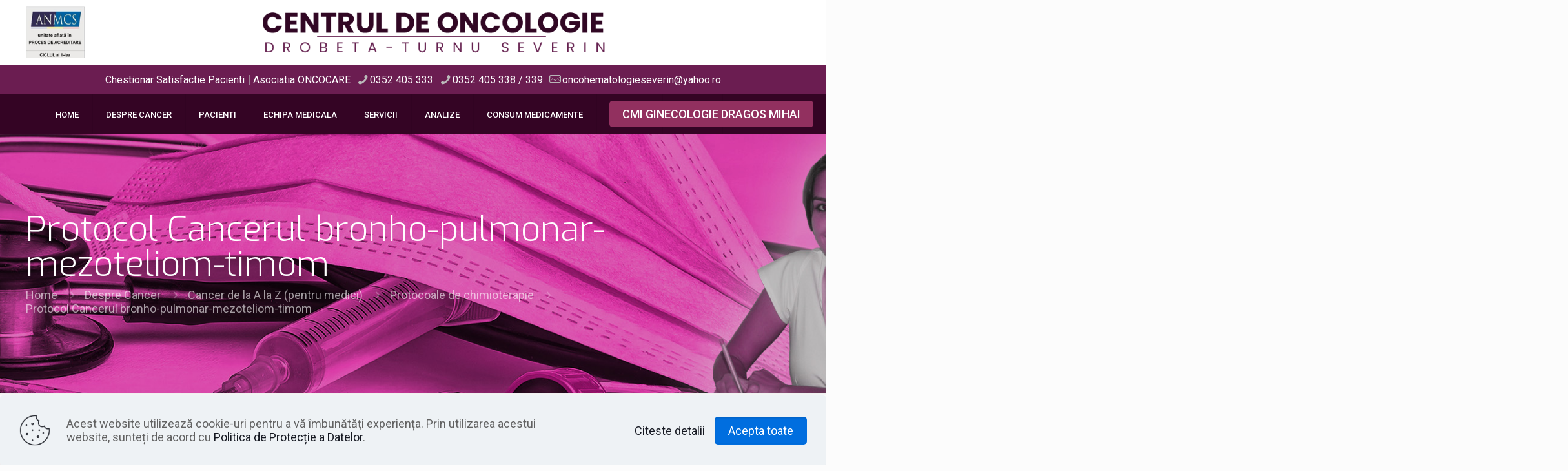

--- FILE ---
content_type: text/html; charset=UTF-8
request_url: https://clinicaoncologieseverin.ro/despre-cancer/cancer-de-la-a-la-z-pentru-medici/protocoala-de-chimioterapie/protocol-cancerul-bronho-pulmonar-mezoteliom-timom/
body_size: 33338
content:
<!DOCTYPE html>
<html lang="ro-RO" class="no-js " >

<head>

<meta charset="UTF-8" />
<title>Protocol Cancerul bronho-pulmonar-mezoteliom-timom &#8211; Centru Oncologie Severin</title>
<meta name='robots' content='max-image-preview:large' />
<meta name="format-detection" content="telephone=no">
<meta name="viewport" content="width=device-width, initial-scale=1, maximum-scale=1" />
<link rel="shortcut icon" href="https://clinicaoncologieseverin.ro/wp-content/uploads/2017/03/favicon.png" type="image/x-icon" />
<link rel="apple-touch-icon" href="https://clinicaoncologieseverin.ro/wp-content/uploads/2017/03/favicon.png" />
<meta name="theme-color" content="#ffffff" media="(prefers-color-scheme: light)">
<meta name="theme-color" content="#ffffff" media="(prefers-color-scheme: dark)">
<link rel='dns-prefetch' href='//fonts.googleapis.com' />
<link rel="alternate" type="application/rss+xml" title="Centru Oncologie Severin &raquo; Flux" href="https://clinicaoncologieseverin.ro/feed/" />
<link rel="alternate" type="application/rss+xml" title="Centru Oncologie Severin &raquo; Flux comentarii" href="https://clinicaoncologieseverin.ro/comments/feed/" />
<script type="text/javascript">
/* <![CDATA[ */
window._wpemojiSettings = {"baseUrl":"https:\/\/s.w.org\/images\/core\/emoji\/14.0.0\/72x72\/","ext":".png","svgUrl":"https:\/\/s.w.org\/images\/core\/emoji\/14.0.0\/svg\/","svgExt":".svg","source":{"concatemoji":"https:\/\/clinicaoncologieseverin.ro\/wp-includes\/js\/wp-emoji-release.min.js?ver=6.4.7"}};
/*! This file is auto-generated */
!function(i,n){var o,s,e;function c(e){try{var t={supportTests:e,timestamp:(new Date).valueOf()};sessionStorage.setItem(o,JSON.stringify(t))}catch(e){}}function p(e,t,n){e.clearRect(0,0,e.canvas.width,e.canvas.height),e.fillText(t,0,0);var t=new Uint32Array(e.getImageData(0,0,e.canvas.width,e.canvas.height).data),r=(e.clearRect(0,0,e.canvas.width,e.canvas.height),e.fillText(n,0,0),new Uint32Array(e.getImageData(0,0,e.canvas.width,e.canvas.height).data));return t.every(function(e,t){return e===r[t]})}function u(e,t,n){switch(t){case"flag":return n(e,"\ud83c\udff3\ufe0f\u200d\u26a7\ufe0f","\ud83c\udff3\ufe0f\u200b\u26a7\ufe0f")?!1:!n(e,"\ud83c\uddfa\ud83c\uddf3","\ud83c\uddfa\u200b\ud83c\uddf3")&&!n(e,"\ud83c\udff4\udb40\udc67\udb40\udc62\udb40\udc65\udb40\udc6e\udb40\udc67\udb40\udc7f","\ud83c\udff4\u200b\udb40\udc67\u200b\udb40\udc62\u200b\udb40\udc65\u200b\udb40\udc6e\u200b\udb40\udc67\u200b\udb40\udc7f");case"emoji":return!n(e,"\ud83e\udef1\ud83c\udffb\u200d\ud83e\udef2\ud83c\udfff","\ud83e\udef1\ud83c\udffb\u200b\ud83e\udef2\ud83c\udfff")}return!1}function f(e,t,n){var r="undefined"!=typeof WorkerGlobalScope&&self instanceof WorkerGlobalScope?new OffscreenCanvas(300,150):i.createElement("canvas"),a=r.getContext("2d",{willReadFrequently:!0}),o=(a.textBaseline="top",a.font="600 32px Arial",{});return e.forEach(function(e){o[e]=t(a,e,n)}),o}function t(e){var t=i.createElement("script");t.src=e,t.defer=!0,i.head.appendChild(t)}"undefined"!=typeof Promise&&(o="wpEmojiSettingsSupports",s=["flag","emoji"],n.supports={everything:!0,everythingExceptFlag:!0},e=new Promise(function(e){i.addEventListener("DOMContentLoaded",e,{once:!0})}),new Promise(function(t){var n=function(){try{var e=JSON.parse(sessionStorage.getItem(o));if("object"==typeof e&&"number"==typeof e.timestamp&&(new Date).valueOf()<e.timestamp+604800&&"object"==typeof e.supportTests)return e.supportTests}catch(e){}return null}();if(!n){if("undefined"!=typeof Worker&&"undefined"!=typeof OffscreenCanvas&&"undefined"!=typeof URL&&URL.createObjectURL&&"undefined"!=typeof Blob)try{var e="postMessage("+f.toString()+"("+[JSON.stringify(s),u.toString(),p.toString()].join(",")+"));",r=new Blob([e],{type:"text/javascript"}),a=new Worker(URL.createObjectURL(r),{name:"wpTestEmojiSupports"});return void(a.onmessage=function(e){c(n=e.data),a.terminate(),t(n)})}catch(e){}c(n=f(s,u,p))}t(n)}).then(function(e){for(var t in e)n.supports[t]=e[t],n.supports.everything=n.supports.everything&&n.supports[t],"flag"!==t&&(n.supports.everythingExceptFlag=n.supports.everythingExceptFlag&&n.supports[t]);n.supports.everythingExceptFlag=n.supports.everythingExceptFlag&&!n.supports.flag,n.DOMReady=!1,n.readyCallback=function(){n.DOMReady=!0}}).then(function(){return e}).then(function(){var e;n.supports.everything||(n.readyCallback(),(e=n.source||{}).concatemoji?t(e.concatemoji):e.wpemoji&&e.twemoji&&(t(e.twemoji),t(e.wpemoji)))}))}((window,document),window._wpemojiSettings);
/* ]]> */
</script>
<style id='wp-emoji-styles-inline-css' type='text/css'>

	img.wp-smiley, img.emoji {
		display: inline !important;
		border: none !important;
		box-shadow: none !important;
		height: 1em !important;
		width: 1em !important;
		margin: 0 0.07em !important;
		vertical-align: -0.1em !important;
		background: none !important;
		padding: 0 !important;
	}
</style>
<link rel='stylesheet' id='wp-block-library-css' href='https://clinicaoncologieseverin.ro/wp-includes/css/dist/block-library/style.min.css?ver=6.4.7' type='text/css' media='all' />
<style id='classic-theme-styles-inline-css' type='text/css'>
/*! This file is auto-generated */
.wp-block-button__link{color:#fff;background-color:#32373c;border-radius:9999px;box-shadow:none;text-decoration:none;padding:calc(.667em + 2px) calc(1.333em + 2px);font-size:1.125em}.wp-block-file__button{background:#32373c;color:#fff;text-decoration:none}
</style>
<style id='global-styles-inline-css' type='text/css'>
body{--wp--preset--color--black: #000000;--wp--preset--color--cyan-bluish-gray: #abb8c3;--wp--preset--color--white: #ffffff;--wp--preset--color--pale-pink: #f78da7;--wp--preset--color--vivid-red: #cf2e2e;--wp--preset--color--luminous-vivid-orange: #ff6900;--wp--preset--color--luminous-vivid-amber: #fcb900;--wp--preset--color--light-green-cyan: #7bdcb5;--wp--preset--color--vivid-green-cyan: #00d084;--wp--preset--color--pale-cyan-blue: #8ed1fc;--wp--preset--color--vivid-cyan-blue: #0693e3;--wp--preset--color--vivid-purple: #9b51e0;--wp--preset--gradient--vivid-cyan-blue-to-vivid-purple: linear-gradient(135deg,rgba(6,147,227,1) 0%,rgb(155,81,224) 100%);--wp--preset--gradient--light-green-cyan-to-vivid-green-cyan: linear-gradient(135deg,rgb(122,220,180) 0%,rgb(0,208,130) 100%);--wp--preset--gradient--luminous-vivid-amber-to-luminous-vivid-orange: linear-gradient(135deg,rgba(252,185,0,1) 0%,rgba(255,105,0,1) 100%);--wp--preset--gradient--luminous-vivid-orange-to-vivid-red: linear-gradient(135deg,rgba(255,105,0,1) 0%,rgb(207,46,46) 100%);--wp--preset--gradient--very-light-gray-to-cyan-bluish-gray: linear-gradient(135deg,rgb(238,238,238) 0%,rgb(169,184,195) 100%);--wp--preset--gradient--cool-to-warm-spectrum: linear-gradient(135deg,rgb(74,234,220) 0%,rgb(151,120,209) 20%,rgb(207,42,186) 40%,rgb(238,44,130) 60%,rgb(251,105,98) 80%,rgb(254,248,76) 100%);--wp--preset--gradient--blush-light-purple: linear-gradient(135deg,rgb(255,206,236) 0%,rgb(152,150,240) 100%);--wp--preset--gradient--blush-bordeaux: linear-gradient(135deg,rgb(254,205,165) 0%,rgb(254,45,45) 50%,rgb(107,0,62) 100%);--wp--preset--gradient--luminous-dusk: linear-gradient(135deg,rgb(255,203,112) 0%,rgb(199,81,192) 50%,rgb(65,88,208) 100%);--wp--preset--gradient--pale-ocean: linear-gradient(135deg,rgb(255,245,203) 0%,rgb(182,227,212) 50%,rgb(51,167,181) 100%);--wp--preset--gradient--electric-grass: linear-gradient(135deg,rgb(202,248,128) 0%,rgb(113,206,126) 100%);--wp--preset--gradient--midnight: linear-gradient(135deg,rgb(2,3,129) 0%,rgb(40,116,252) 100%);--wp--preset--font-size--small: 13px;--wp--preset--font-size--medium: 20px;--wp--preset--font-size--large: 36px;--wp--preset--font-size--x-large: 42px;--wp--preset--spacing--20: 0.44rem;--wp--preset--spacing--30: 0.67rem;--wp--preset--spacing--40: 1rem;--wp--preset--spacing--50: 1.5rem;--wp--preset--spacing--60: 2.25rem;--wp--preset--spacing--70: 3.38rem;--wp--preset--spacing--80: 5.06rem;--wp--preset--shadow--natural: 6px 6px 9px rgba(0, 0, 0, 0.2);--wp--preset--shadow--deep: 12px 12px 50px rgba(0, 0, 0, 0.4);--wp--preset--shadow--sharp: 6px 6px 0px rgba(0, 0, 0, 0.2);--wp--preset--shadow--outlined: 6px 6px 0px -3px rgba(255, 255, 255, 1), 6px 6px rgba(0, 0, 0, 1);--wp--preset--shadow--crisp: 6px 6px 0px rgba(0, 0, 0, 1);}:where(.is-layout-flex){gap: 0.5em;}:where(.is-layout-grid){gap: 0.5em;}body .is-layout-flow > .alignleft{float: left;margin-inline-start: 0;margin-inline-end: 2em;}body .is-layout-flow > .alignright{float: right;margin-inline-start: 2em;margin-inline-end: 0;}body .is-layout-flow > .aligncenter{margin-left: auto !important;margin-right: auto !important;}body .is-layout-constrained > .alignleft{float: left;margin-inline-start: 0;margin-inline-end: 2em;}body .is-layout-constrained > .alignright{float: right;margin-inline-start: 2em;margin-inline-end: 0;}body .is-layout-constrained > .aligncenter{margin-left: auto !important;margin-right: auto !important;}body .is-layout-constrained > :where(:not(.alignleft):not(.alignright):not(.alignfull)){max-width: var(--wp--style--global--content-size);margin-left: auto !important;margin-right: auto !important;}body .is-layout-constrained > .alignwide{max-width: var(--wp--style--global--wide-size);}body .is-layout-flex{display: flex;}body .is-layout-flex{flex-wrap: wrap;align-items: center;}body .is-layout-flex > *{margin: 0;}body .is-layout-grid{display: grid;}body .is-layout-grid > *{margin: 0;}:where(.wp-block-columns.is-layout-flex){gap: 2em;}:where(.wp-block-columns.is-layout-grid){gap: 2em;}:where(.wp-block-post-template.is-layout-flex){gap: 1.25em;}:where(.wp-block-post-template.is-layout-grid){gap: 1.25em;}.has-black-color{color: var(--wp--preset--color--black) !important;}.has-cyan-bluish-gray-color{color: var(--wp--preset--color--cyan-bluish-gray) !important;}.has-white-color{color: var(--wp--preset--color--white) !important;}.has-pale-pink-color{color: var(--wp--preset--color--pale-pink) !important;}.has-vivid-red-color{color: var(--wp--preset--color--vivid-red) !important;}.has-luminous-vivid-orange-color{color: var(--wp--preset--color--luminous-vivid-orange) !important;}.has-luminous-vivid-amber-color{color: var(--wp--preset--color--luminous-vivid-amber) !important;}.has-light-green-cyan-color{color: var(--wp--preset--color--light-green-cyan) !important;}.has-vivid-green-cyan-color{color: var(--wp--preset--color--vivid-green-cyan) !important;}.has-pale-cyan-blue-color{color: var(--wp--preset--color--pale-cyan-blue) !important;}.has-vivid-cyan-blue-color{color: var(--wp--preset--color--vivid-cyan-blue) !important;}.has-vivid-purple-color{color: var(--wp--preset--color--vivid-purple) !important;}.has-black-background-color{background-color: var(--wp--preset--color--black) !important;}.has-cyan-bluish-gray-background-color{background-color: var(--wp--preset--color--cyan-bluish-gray) !important;}.has-white-background-color{background-color: var(--wp--preset--color--white) !important;}.has-pale-pink-background-color{background-color: var(--wp--preset--color--pale-pink) !important;}.has-vivid-red-background-color{background-color: var(--wp--preset--color--vivid-red) !important;}.has-luminous-vivid-orange-background-color{background-color: var(--wp--preset--color--luminous-vivid-orange) !important;}.has-luminous-vivid-amber-background-color{background-color: var(--wp--preset--color--luminous-vivid-amber) !important;}.has-light-green-cyan-background-color{background-color: var(--wp--preset--color--light-green-cyan) !important;}.has-vivid-green-cyan-background-color{background-color: var(--wp--preset--color--vivid-green-cyan) !important;}.has-pale-cyan-blue-background-color{background-color: var(--wp--preset--color--pale-cyan-blue) !important;}.has-vivid-cyan-blue-background-color{background-color: var(--wp--preset--color--vivid-cyan-blue) !important;}.has-vivid-purple-background-color{background-color: var(--wp--preset--color--vivid-purple) !important;}.has-black-border-color{border-color: var(--wp--preset--color--black) !important;}.has-cyan-bluish-gray-border-color{border-color: var(--wp--preset--color--cyan-bluish-gray) !important;}.has-white-border-color{border-color: var(--wp--preset--color--white) !important;}.has-pale-pink-border-color{border-color: var(--wp--preset--color--pale-pink) !important;}.has-vivid-red-border-color{border-color: var(--wp--preset--color--vivid-red) !important;}.has-luminous-vivid-orange-border-color{border-color: var(--wp--preset--color--luminous-vivid-orange) !important;}.has-luminous-vivid-amber-border-color{border-color: var(--wp--preset--color--luminous-vivid-amber) !important;}.has-light-green-cyan-border-color{border-color: var(--wp--preset--color--light-green-cyan) !important;}.has-vivid-green-cyan-border-color{border-color: var(--wp--preset--color--vivid-green-cyan) !important;}.has-pale-cyan-blue-border-color{border-color: var(--wp--preset--color--pale-cyan-blue) !important;}.has-vivid-cyan-blue-border-color{border-color: var(--wp--preset--color--vivid-cyan-blue) !important;}.has-vivid-purple-border-color{border-color: var(--wp--preset--color--vivid-purple) !important;}.has-vivid-cyan-blue-to-vivid-purple-gradient-background{background: var(--wp--preset--gradient--vivid-cyan-blue-to-vivid-purple) !important;}.has-light-green-cyan-to-vivid-green-cyan-gradient-background{background: var(--wp--preset--gradient--light-green-cyan-to-vivid-green-cyan) !important;}.has-luminous-vivid-amber-to-luminous-vivid-orange-gradient-background{background: var(--wp--preset--gradient--luminous-vivid-amber-to-luminous-vivid-orange) !important;}.has-luminous-vivid-orange-to-vivid-red-gradient-background{background: var(--wp--preset--gradient--luminous-vivid-orange-to-vivid-red) !important;}.has-very-light-gray-to-cyan-bluish-gray-gradient-background{background: var(--wp--preset--gradient--very-light-gray-to-cyan-bluish-gray) !important;}.has-cool-to-warm-spectrum-gradient-background{background: var(--wp--preset--gradient--cool-to-warm-spectrum) !important;}.has-blush-light-purple-gradient-background{background: var(--wp--preset--gradient--blush-light-purple) !important;}.has-blush-bordeaux-gradient-background{background: var(--wp--preset--gradient--blush-bordeaux) !important;}.has-luminous-dusk-gradient-background{background: var(--wp--preset--gradient--luminous-dusk) !important;}.has-pale-ocean-gradient-background{background: var(--wp--preset--gradient--pale-ocean) !important;}.has-electric-grass-gradient-background{background: var(--wp--preset--gradient--electric-grass) !important;}.has-midnight-gradient-background{background: var(--wp--preset--gradient--midnight) !important;}.has-small-font-size{font-size: var(--wp--preset--font-size--small) !important;}.has-medium-font-size{font-size: var(--wp--preset--font-size--medium) !important;}.has-large-font-size{font-size: var(--wp--preset--font-size--large) !important;}.has-x-large-font-size{font-size: var(--wp--preset--font-size--x-large) !important;}
.wp-block-navigation a:where(:not(.wp-element-button)){color: inherit;}
:where(.wp-block-post-template.is-layout-flex){gap: 1.25em;}:where(.wp-block-post-template.is-layout-grid){gap: 1.25em;}
:where(.wp-block-columns.is-layout-flex){gap: 2em;}:where(.wp-block-columns.is-layout-grid){gap: 2em;}
.wp-block-pullquote{font-size: 1.5em;line-height: 1.6;}
</style>
<link rel='stylesheet' id='contact-form-7-css' href='https://clinicaoncologieseverin.ro/wp-content/plugins/contact-form-7/includes/css/styles.css?ver=5.9.8' type='text/css' media='all' />
<link rel='stylesheet' id='ez-toc-css' href='https://clinicaoncologieseverin.ro/wp-content/plugins/easy-table-of-contents/assets/css/screen.min.css?ver=2.0.80' type='text/css' media='all' />
<style id='ez-toc-inline-css' type='text/css'>
div#ez-toc-container .ez-toc-title {font-size: 120%;}div#ez-toc-container .ez-toc-title {font-weight: 500;}div#ez-toc-container ul li , div#ez-toc-container ul li a {font-size: 95%;}div#ez-toc-container ul li , div#ez-toc-container ul li a {font-weight: 500;}div#ez-toc-container nav ul ul li {font-size: 90%;}.ez-toc-box-title {font-weight: bold; margin-bottom: 10px; text-align: center; text-transform: uppercase; letter-spacing: 1px; color: #666; padding-bottom: 5px;position:absolute;top:-4%;left:5%;background-color: inherit;transition: top 0.3s ease;}.ez-toc-box-title.toc-closed {top:-25%;}
.ez-toc-container-direction {direction: ltr;}.ez-toc-counter ul{counter-reset: item ;}.ez-toc-counter nav ul li a::before {content: counters(item, '.', decimal) '. ';display: inline-block;counter-increment: item;flex-grow: 0;flex-shrink: 0;margin-right: .2em; float: left; }.ez-toc-widget-direction {direction: ltr;}.ez-toc-widget-container ul{counter-reset: item ;}.ez-toc-widget-container nav ul li a::before {content: counters(item, '.', decimal) '. ';display: inline-block;counter-increment: item;flex-grow: 0;flex-shrink: 0;margin-right: .2em; float: left; }
</style>
<link rel='stylesheet' id='mfn-be-css' href='https://clinicaoncologieseverin.ro/wp-content/themes/betheme/css/be.css?ver=27.2.12' type='text/css' media='all' />
<link rel='stylesheet' id='mfn-animations-css' href='https://clinicaoncologieseverin.ro/wp-content/themes/betheme/assets/animations/animations.min.css?ver=27.2.12' type='text/css' media='all' />
<link rel='stylesheet' id='mfn-font-awesome-css' href='https://clinicaoncologieseverin.ro/wp-content/themes/betheme/fonts/fontawesome/fontawesome.css?ver=27.2.12' type='text/css' media='all' />
<link rel='stylesheet' id='mfn-jplayer-css' href='https://clinicaoncologieseverin.ro/wp-content/themes/betheme/assets/jplayer/css/jplayer.blue.monday.min.css?ver=27.2.12' type='text/css' media='all' />
<link rel='stylesheet' id='mfn-responsive-css' href='https://clinicaoncologieseverin.ro/wp-content/themes/betheme/css/responsive.css?ver=27.2.12' type='text/css' media='all' />
<link rel='stylesheet' id='mfn-fonts-css' href='https://fonts.googleapis.com/css?family=Roboto%3A1%2C100%2C300%2C400%2C400italic%2C500%2C700%7CExo%3A1%2C100%2C300%2C400%2C400italic%2C500%2C700&#038;display=swap&#038;ver=6.4.7' type='text/css' media='all' />
<style id='mfn-dynamic-inline-css' type='text/css'>
body:not(.template-slider) #Header_wrapper{background-image:url(https://clinicaoncologieseverin.ro/wp-content/uploads/2022/10/headline-pagina2.jpg);background-repeat:no-repeat;background-position:center top;background-size:contain}#Subheader{background-image:url(https://clinicaoncologieseverin.ro/wp-content/uploads/2022/10/headline-pagina2.jpg);background-repeat:no-repeat;background-position:center top;background-size:cover}
html{background-color:#FCFCFC}#Wrapper,#Content,.mfn-popup .mfn-popup-content,.mfn-off-canvas-sidebar .mfn-off-canvas-content-wrapper,.mfn-cart-holder,.mfn-header-login,#Top_bar .search_wrapper,#Top_bar .top_bar_right .mfn-live-search-box,.column_livesearch .mfn-live-search-wrapper,.column_livesearch .mfn-live-search-box{background-color:#FCFCFC}.layout-boxed.mfn-bebuilder-header.mfn-ui #Wrapper .mfn-only-sample-content{background-color:#FCFCFC}body:not(.template-slider) #Header{min-height:0px}body.header-below:not(.template-slider) #Header{padding-top:0px}#Subheader{padding:120px 0}#Footer .widgets_wrapper{padding:20px 90px 20px 90px}.has-search-overlay.search-overlay-opened #search-overlay{background-color:rgba(0,0,0,0.6)}.elementor-page.elementor-default.is-elementor #Content .section_wrapper .the_content .section_wrapper{max-width:100%}.elementor-page.elementor-default.is-elementor #Content .section_wrapper .the_content_wrapper{margin-left:0;margin-right:0;width:100%}body,button,span.date_label,.timeline_items li h3 span,input[type="submit"],input[type="reset"],input[type="button"],input[type="date"],input[type="text"],input[type="password"],input[type="tel"],input[type="email"],textarea,select,.offer_li .title h3,.mfn-menu-item-megamenu{font-family:"Roboto",-apple-system,BlinkMacSystemFont,"Segoe UI",Roboto,Oxygen-Sans,Ubuntu,Cantarell,"Helvetica Neue",sans-serif}#menu > ul > li > a,a.action_button,#overlay-menu ul li a{font-family:"Roboto",-apple-system,BlinkMacSystemFont,"Segoe UI",Roboto,Oxygen-Sans,Ubuntu,Cantarell,"Helvetica Neue",sans-serif}#Subheader .title{font-family:"Exo",-apple-system,BlinkMacSystemFont,"Segoe UI",Roboto,Oxygen-Sans,Ubuntu,Cantarell,"Helvetica Neue",sans-serif}h1,h2,h3,h4,.text-logo #logo{font-family:"Exo",-apple-system,BlinkMacSystemFont,"Segoe UI",Roboto,Oxygen-Sans,Ubuntu,Cantarell,"Helvetica Neue",sans-serif}h5,h6{font-family:"Roboto",-apple-system,BlinkMacSystemFont,"Segoe UI",Roboto,Oxygen-Sans,Ubuntu,Cantarell,"Helvetica Neue",sans-serif}blockquote{font-family:"Exo",-apple-system,BlinkMacSystemFont,"Segoe UI",Roboto,Oxygen-Sans,Ubuntu,Cantarell,"Helvetica Neue",sans-serif}.chart_box .chart .num,.counter .desc_wrapper .number-wrapper,.how_it_works .image .number,.pricing-box .plan-header .price,.quick_fact .number-wrapper,.woocommerce .product div.entry-summary .price{font-family:"Exo",-apple-system,BlinkMacSystemFont,"Segoe UI",Roboto,Oxygen-Sans,Ubuntu,Cantarell,"Helvetica Neue",sans-serif}body,.mfn-menu-item-megamenu{font-size:18px;line-height:21px;font-weight:400;letter-spacing:0px}.big{font-size:18px;line-height:30px;font-weight:400;letter-spacing:0px}#menu > ul > li > a,a.action_button,#overlay-menu ul li a{font-size:18px;font-weight:500;letter-spacing:0px}#overlay-menu ul li a{line-height:27px}#Subheader .title{font-size:54px;line-height:54px;font-weight:300;letter-spacing:0px}h1,.text-logo #logo{font-size:25px;line-height:25px;font-weight:300;letter-spacing:0px}h2{font-size:42px;line-height:42px;font-weight:300;letter-spacing:0px}h3,.woocommerce ul.products li.product h3,.woocommerce #customer_login h2{font-size:32px;line-height:34px;font-weight:300;letter-spacing:0px}h4,.woocommerce .woocommerce-order-details__title,.woocommerce .wc-bacs-bank-details-heading,.woocommerce .woocommerce-customer-details h2{font-size:23px;line-height:27px;font-weight:300;letter-spacing:0px}h5{font-size:15px;line-height:19px;font-weight:700;letter-spacing:0px}h6{font-size:13px;line-height:19px;font-weight:400;letter-spacing:0px}#Intro .intro-title{font-size:70px;line-height:70px;font-weight:400;letter-spacing:0px}@media only screen and (min-width:768px) and (max-width:959px){body,.mfn-menu-item-megamenu{font-size:18px;line-height:21px;font-weight:400;letter-spacing:0px}.big{font-size:18px;line-height:30px;font-weight:400;letter-spacing:0px}#menu > ul > li > a,a.action_button,#overlay-menu ul li a{font-size:18px;font-weight:500;letter-spacing:0px}#overlay-menu ul li a{line-height:27px}#Subheader .title{font-size:54px;line-height:54px;font-weight:300;letter-spacing:0px}h1,.text-logo #logo{font-size:25px;line-height:25px;font-weight:300;letter-spacing:0px}h2{font-size:42px;line-height:42px;font-weight:300;letter-spacing:0px}h3,.woocommerce ul.products li.product h3,.woocommerce #customer_login h2{font-size:32px;line-height:34px;font-weight:300;letter-spacing:0px}h4,.woocommerce .woocommerce-order-details__title,.woocommerce .wc-bacs-bank-details-heading,.woocommerce .woocommerce-customer-details h2{font-size:23px;line-height:27px;font-weight:300;letter-spacing:0px}h5{font-size:15px;line-height:19px;font-weight:700;letter-spacing:0px}h6{font-size:13px;line-height:19px;font-weight:400;letter-spacing:0px}#Intro .intro-title{font-size:70px;line-height:70px;font-weight:400;letter-spacing:0px}blockquote{font-size:15px}.chart_box .chart .num{font-size:45px;line-height:45px}.counter .desc_wrapper .number-wrapper{font-size:45px;line-height:45px}.counter .desc_wrapper .title{font-size:14px;line-height:18px}.faq .question .title{font-size:14px}.fancy_heading .title{font-size:38px;line-height:38px}.offer .offer_li .desc_wrapper .title h3{font-size:32px;line-height:32px}.offer_thumb_ul li.offer_thumb_li .desc_wrapper .title h3{font-size:32px;line-height:32px}.pricing-box .plan-header h2{font-size:27px;line-height:27px}.pricing-box .plan-header .price > span{font-size:40px;line-height:40px}.pricing-box .plan-header .price sup.currency{font-size:18px;line-height:18px}.pricing-box .plan-header .price sup.period{font-size:14px;line-height:14px}.quick_fact .number-wrapper{font-size:80px;line-height:80px}.trailer_box .desc h2{font-size:27px;line-height:27px}.widget > h3{font-size:17px;line-height:20px}}@media only screen and (min-width:480px) and (max-width:767px){body,.mfn-menu-item-megamenu{font-size:16px;line-height:19px;font-weight:400;letter-spacing:0px}.big{font-size:16px;line-height:28px;font-weight:400;letter-spacing:0px}#menu > ul > li > a,a.action_button,#overlay-menu ul li a{font-size:18px;font-weight:400;letter-spacing:0px}#overlay-menu ul li a{line-height:27px}#Subheader .title{font-size:54px;line-height:54px;font-weight:300;letter-spacing:0px}h1,.text-logo #logo{font-size:25px;line-height:25px;font-weight:300;letter-spacing:0px}h2{font-size:42px;line-height:42px;font-weight:300;letter-spacing:0px}h3,.woocommerce ul.products li.product h3,.woocommerce #customer_login h2{font-size:32px;line-height:34px;font-weight:300;letter-spacing:0px}h4,.woocommerce .woocommerce-order-details__title,.woocommerce .wc-bacs-bank-details-heading,.woocommerce .woocommerce-customer-details h2{font-size:23px;line-height:27px;font-weight:300;letter-spacing:0px}h5{font-size:15px;line-height:19px;font-weight:700;letter-spacing:0px}h6{font-size:13px;line-height:19px;font-weight:400;letter-spacing:0px}#Intro .intro-title{font-size:70px;line-height:70px;font-weight:400;letter-spacing:0px}blockquote{font-size:14px}.chart_box .chart .num{font-size:40px;line-height:40px}.counter .desc_wrapper .number-wrapper{font-size:40px;line-height:40px}.counter .desc_wrapper .title{font-size:13px;line-height:16px}.faq .question .title{font-size:13px}.fancy_heading .title{font-size:34px;line-height:34px}.offer .offer_li .desc_wrapper .title h3{font-size:28px;line-height:28px}.offer_thumb_ul li.offer_thumb_li .desc_wrapper .title h3{font-size:28px;line-height:28px}.pricing-box .plan-header h2{font-size:24px;line-height:24px}.pricing-box .plan-header .price > span{font-size:34px;line-height:34px}.pricing-box .plan-header .price sup.currency{font-size:16px;line-height:16px}.pricing-box .plan-header .price sup.period{font-size:13px;line-height:13px}.quick_fact .number-wrapper{font-size:70px;line-height:70px}.trailer_box .desc h2{font-size:24px;line-height:24px}.widget > h3{font-size:16px;line-height:19px}}@media only screen and (max-width:479px){body,.mfn-menu-item-megamenu{font-size:16px;line-height:19px;font-weight:400;letter-spacing:0px}.big{font-size:16px;line-height:28px;font-weight:400;letter-spacing:0px}#menu > ul > li > a,a.action_button,#overlay-menu ul li a{font-size:18px;font-weight:400;letter-spacing:0px}#overlay-menu ul li a{line-height:27px}#Subheader .title{font-size:54px;line-height:54px;font-weight:300;letter-spacing:0px}h1,.text-logo #logo{font-size:25px;line-height:25px;font-weight:300;letter-spacing:0px}h2{font-size:42px;line-height:42px;font-weight:300;letter-spacing:0px}h3,.woocommerce ul.products li.product h3,.woocommerce #customer_login h2{font-size:32px;line-height:34px;font-weight:300;letter-spacing:0px}h4,.woocommerce .woocommerce-order-details__title,.woocommerce .wc-bacs-bank-details-heading,.woocommerce .woocommerce-customer-details h2{font-size:23px;line-height:27px;font-weight:300;letter-spacing:0px}h5{font-size:15px;line-height:19px;font-weight:700;letter-spacing:0px}h6{font-size:13px;line-height:19px;font-weight:400;letter-spacing:0px}#Intro .intro-title{font-size:70px;line-height:70px;font-weight:400;letter-spacing:0px}blockquote{font-size:13px}.chart_box .chart .num{font-size:35px;line-height:35px}.counter .desc_wrapper .number-wrapper{font-size:35px;line-height:35px}.counter .desc_wrapper .title{font-size:13px;line-height:26px}.faq .question .title{font-size:13px}.fancy_heading .title{font-size:30px;line-height:30px}.offer .offer_li .desc_wrapper .title h3{font-size:26px;line-height:26px}.offer_thumb_ul li.offer_thumb_li .desc_wrapper .title h3{font-size:26px;line-height:26px}.pricing-box .plan-header h2{font-size:21px;line-height:21px}.pricing-box .plan-header .price > span{font-size:32px;line-height:32px}.pricing-box .plan-header .price sup.currency{font-size:14px;line-height:14px}.pricing-box .plan-header .price sup.period{font-size:13px;line-height:13px}.quick_fact .number-wrapper{font-size:60px;line-height:60px}.trailer_box .desc h2{font-size:21px;line-height:21px}.widget > h3{font-size:15px;line-height:18px}}.with_aside .sidebar.columns{width:28%}.with_aside .sections_group{width:72%}.aside_both .sidebar.columns{width:23%}.aside_both .sidebar.sidebar-1{margin-left:-77%}.aside_both .sections_group{width:54%;margin-left:23%}@media only screen and (min-width:1240px){#Wrapper,.with_aside .content_wrapper{max-width:1220px}body.layout-boxed.mfn-header-scrolled .mfn-header-tmpl.mfn-sticky-layout-width{max-width:1220px;left:0;right:0;margin-left:auto;margin-right:auto}body.layout-boxed:not(.mfn-header-scrolled) .mfn-header-tmpl.mfn-header-layout-width,body.layout-boxed .mfn-header-tmpl.mfn-header-layout-width:not(.mfn-hasSticky){max-width:1220px;left:0;right:0;margin-left:auto;margin-right:auto}body.layout-boxed.mfn-bebuilder-header.mfn-ui .mfn-only-sample-content{max-width:1220px;margin-left:auto;margin-right:auto}.section_wrapper,.container{max-width:1200px}.layout-boxed.header-boxed #Top_bar.is-sticky{max-width:1220px}}@media only screen and (max-width:767px){.content_wrapper .section_wrapper,.container,.four.columns .widget-area{max-width:550px !important}}  .button-default .button,.button-flat .button,.button-round .button{background-color:#071041;color:#ffffff}.button-stroke .button{border-color:#071041;color:#ffffff}.button-stroke .button:hover{background-color:#071041;color:#fff}.button-default .button_theme,.button-default button,.button-default input[type="button"],.button-default input[type="reset"],.button-default input[type="submit"],.button-flat .button_theme,.button-flat button,.button-flat input[type="button"],.button-flat input[type="reset"],.button-flat input[type="submit"],.button-round .button_theme,.button-round button,.button-round input[type="button"],.button-round input[type="reset"],.button-round input[type="submit"],.woocommerce #respond input#submit,.woocommerce a.button:not(.default),.woocommerce button.button,.woocommerce input.button,.woocommerce #respond input#submit:hover,.woocommerce a.button:hover,.woocommerce button.button:hover,.woocommerce input.button:hover{color:#ffffff}.button-default #respond input#submit.alt.disabled,.button-default #respond input#submit.alt.disabled:hover,.button-default #respond input#submit.alt:disabled,.button-default #respond input#submit.alt:disabled:hover,.button-default #respond input#submit.alt:disabled[disabled],.button-default #respond input#submit.alt:disabled[disabled]:hover,.button-default a.button.alt.disabled,.button-default a.button.alt.disabled:hover,.button-default a.button.alt:disabled,.button-default a.button.alt:disabled:hover,.button-default a.button.alt:disabled[disabled],.button-default a.button.alt:disabled[disabled]:hover,.button-default button.button.alt.disabled,.button-default button.button.alt.disabled:hover,.button-default button.button.alt:disabled,.button-default button.button.alt:disabled:hover,.button-default button.button.alt:disabled[disabled],.button-default button.button.alt:disabled[disabled]:hover,.button-default input.button.alt.disabled,.button-default input.button.alt.disabled:hover,.button-default input.button.alt:disabled,.button-default input.button.alt:disabled:hover,.button-default input.button.alt:disabled[disabled],.button-default input.button.alt:disabled[disabled]:hover,.button-default #respond input#submit.alt,.button-default a.button.alt,.button-default button.button.alt,.button-default input.button.alt,.button-default #respond input#submit.alt:hover,.button-default a.button.alt:hover,.button-default button.button.alt:hover,.button-default input.button.alt:hover,.button-flat #respond input#submit.alt.disabled,.button-flat #respond input#submit.alt.disabled:hover,.button-flat #respond input#submit.alt:disabled,.button-flat #respond input#submit.alt:disabled:hover,.button-flat #respond input#submit.alt:disabled[disabled],.button-flat #respond input#submit.alt:disabled[disabled]:hover,.button-flat a.button.alt.disabled,.button-flat a.button.alt.disabled:hover,.button-flat a.button.alt:disabled,.button-flat a.button.alt:disabled:hover,.button-flat a.button.alt:disabled[disabled],.button-flat a.button.alt:disabled[disabled]:hover,.button-flat button.button.alt.disabled,.button-flat button.button.alt.disabled:hover,.button-flat button.button.alt:disabled,.button-flat button.button.alt:disabled:hover,.button-flat button.button.alt:disabled[disabled],.button-flat button.button.alt:disabled[disabled]:hover,.button-flat input.button.alt.disabled,.button-flat input.button.alt.disabled:hover,.button-flat input.button.alt:disabled,.button-flat input.button.alt:disabled:hover,.button-flat input.button.alt:disabled[disabled],.button-flat input.button.alt:disabled[disabled]:hover,.button-flat #respond input#submit.alt,.button-flat a.button.alt,.button-flat button.button.alt,.button-flat input.button.alt,.button-flat #respond input#submit.alt:hover,.button-flat a.button.alt:hover,.button-flat button.button.alt:hover,.button-flat input.button.alt:hover,.button-round #respond input#submit.alt.disabled,.button-round #respond input#submit.alt.disabled:hover,.button-round #respond input#submit.alt:disabled,.button-round #respond input#submit.alt:disabled:hover,.button-round #respond input#submit.alt:disabled[disabled],.button-round #respond input#submit.alt:disabled[disabled]:hover,.button-round a.button.alt.disabled,.button-round a.button.alt.disabled:hover,.button-round a.button.alt:disabled,.button-round a.button.alt:disabled:hover,.button-round a.button.alt:disabled[disabled],.button-round a.button.alt:disabled[disabled]:hover,.button-round button.button.alt.disabled,.button-round button.button.alt.disabled:hover,.button-round button.button.alt:disabled,.button-round button.button.alt:disabled:hover,.button-round button.button.alt:disabled[disabled],.button-round button.button.alt:disabled[disabled]:hover,.button-round input.button.alt.disabled,.button-round input.button.alt.disabled:hover,.button-round input.button.alt:disabled,.button-round input.button.alt:disabled:hover,.button-round input.button.alt:disabled[disabled],.button-round input.button.alt:disabled[disabled]:hover,.button-round #respond input#submit.alt,.button-round a.button.alt,.button-round button.button.alt,.button-round input.button.alt,.button-round #respond input#submit.alt:hover,.button-round a.button.alt:hover,.button-round button.button.alt:hover,.button-round input.button.alt:hover{background-color:#92305f;color:#ffffff}.button-stroke.woocommerce a.button:not(.default),.button-stroke .woocommerce a.button:not(.default),.button-stroke #respond input#submit.alt.disabled,.button-stroke #respond input#submit.alt.disabled:hover,.button-stroke #respond input#submit.alt:disabled,.button-stroke #respond input#submit.alt:disabled:hover,.button-stroke #respond input#submit.alt:disabled[disabled],.button-stroke #respond input#submit.alt:disabled[disabled]:hover,.button-stroke a.button.alt.disabled,.button-stroke a.button.alt.disabled:hover,.button-stroke a.button.alt:disabled,.button-stroke a.button.alt:disabled:hover,.button-stroke a.button.alt:disabled[disabled],.button-stroke a.button.alt:disabled[disabled]:hover,.button-stroke button.button.alt.disabled,.button-stroke button.button.alt.disabled:hover,.button-stroke button.button.alt:disabled,.button-stroke button.button.alt:disabled:hover,.button-stroke button.button.alt:disabled[disabled],.button-stroke button.button.alt:disabled[disabled]:hover,.button-stroke input.button.alt.disabled,.button-stroke input.button.alt.disabled:hover,.button-stroke input.button.alt:disabled,.button-stroke input.button.alt:disabled:hover,.button-stroke input.button.alt:disabled[disabled],.button-stroke input.button.alt:disabled[disabled]:hover,.button-stroke #respond input#submit.alt,.button-stroke a.button.alt,.button-stroke button.button.alt,.button-stroke input.button.alt{border-color:#92305f;background:none;color:#92305f}.button-stroke.woocommerce a.button:not(.default):hover,.button-stroke .woocommerce a.button:not(.default):hover,.button-stroke #respond input#submit.alt:hover,.button-stroke a.button.alt:hover,.button-stroke button.button.alt:hover,.button-stroke input.button.alt:hover,.button-stroke a.action_button:hover{background-color:#92305f;color:#ffffff}.action_button,.action_button:hover{background-color:#92305f;color:#ffffff}.button-stroke a.action_button{border-color:#92305f}.footer_button{color:#65666C!important;background-color:transparent;box-shadow:none!important}.footer_button:after{display:none!important}.button-custom.woocommerce .button,.button-custom .button,.button-custom .action_button,.button-custom .footer_button,.button-custom button,.button-custom button.button,.button-custom input[type="button"],.button-custom input[type="reset"],.button-custom input[type="submit"],.button-custom .woocommerce #respond input#submit,.button-custom .woocommerce a.button,.button-custom .woocommerce button.button,.button-custom .woocommerce input.button,.button-custom:where(body:not(.woocommerce-block-theme-has-button-styles)) .woocommerce button.button:disabled[disabled]{font-family:Roboto;font-size:14px;line-height:14px;font-weight:400;letter-spacing:0px;padding:12px 20px 12px 20px;border-width:0px;border-radius:0px}body.button-custom .button{color:#626262;background-color:#dbdddf;border-color:transparent}body.button-custom .button:hover{color:#626262;background-color:#d3d3d3;border-color:transparent}body .button-custom .button_theme,body.button-custom .button_theme,.button-custom button,.button-custom input[type="button"],.button-custom input[type="reset"],.button-custom input[type="submit"],.button-custom .woocommerce #respond input#submit,body.button-custom.woocommerce a.button:not(.default),.button-custom .woocommerce button.button,.button-custom .woocommerce input.button,.button-custom .woocommerce a.button_theme:not(.default){color:#ffffff;background-color:#0095eb;border-color:transparent;box-shadow:unset}body .button-custom .button_theme:hover,body.button-custom .button_theme:hover,.button-custom button:hover,.button-custom input[type="button"]:hover,.button-custom input[type="reset"]:hover,.button-custom input[type="submit"]:hover,.button-custom .woocommerce #respond input#submit:hover,body.button-custom.woocommerce a.button:not(.default):hover,.button-custom .woocommerce button.button:hover,.button-custom .woocommerce input.button:hover,.button-custom .woocommerce a.button_theme:not(.default):hover{color:#ffffff;background-color:#007cc3;border-color:transparent}body.button-custom .action_button{color:#626262;background-color:#dbdddf;border-color:transparent;box-shadow:unset}body.button-custom .action_button:hover{color:#626262;background-color:#d3d3d3;border-color:transparent}.button-custom #respond input#submit.alt.disabled,.button-custom #respond input#submit.alt.disabled:hover,.button-custom #respond input#submit.alt:disabled,.button-custom #respond input#submit.alt:disabled:hover,.button-custom #respond input#submit.alt:disabled[disabled],.button-custom #respond input#submit.alt:disabled[disabled]:hover,.button-custom a.button.alt.disabled,.button-custom a.button.alt.disabled:hover,.button-custom a.button.alt:disabled,.button-custom a.button.alt:disabled:hover,.button-custom a.button.alt:disabled[disabled],.button-custom a.button.alt:disabled[disabled]:hover,.button-custom button.button.alt.disabled,.button-custom button.button.alt.disabled:hover,.button-custom button.button.alt:disabled,.button-custom button.button.alt:disabled:hover,.button-custom button.button.alt:disabled[disabled],.button-custom button.button.alt:disabled[disabled]:hover,.button-custom input.button.alt.disabled,.button-custom input.button.alt.disabled:hover,.button-custom input.button.alt:disabled,.button-custom input.button.alt:disabled:hover,.button-custom input.button.alt:disabled[disabled],.button-custom input.button.alt:disabled[disabled]:hover,.button-custom #respond input#submit.alt,.button-custom a.button.alt,.button-custom button.button.alt,.button-custom input.button.alt{line-height:14px;padding:12px 20px 12px 20px;color:#ffffff;background-color:#0095eb;font-family:Roboto;font-size:14px;font-weight:400;letter-spacing:0px;border-width:0px;border-radius:0px}.button-custom #respond input#submit.alt:hover,.button-custom a.button.alt:hover,.button-custom button.button.alt:hover,.button-custom input.button.alt:hover,.button-custom a.action_button:hover{color:#ffffff;background-color:#007cc3}#Top_bar #logo,.header-fixed #Top_bar #logo,.header-plain #Top_bar #logo,.header-transparent #Top_bar #logo{height:60px;line-height:60px;padding:15px 0}.logo-overflow #Top_bar:not(.is-sticky) .logo{height:90px}#Top_bar .menu > li > a{padding:15px 0}.menu-highlight:not(.header-creative) #Top_bar .menu > li > a{margin:20px 0}.header-plain:not(.menu-highlight) #Top_bar .menu > li > a span:not(.description){line-height:90px}.header-fixed #Top_bar .menu > li > a{padding:30px 0}@media only screen and (max-width:767px){.mobile-header-mini #Top_bar #logo{height:50px!important;line-height:50px!important;margin:5px 0}}#Top_bar #logo img.svg{width:100px}.image_frame,.wp-caption{border-width:0px}.alert{border-radius:0px}#Top_bar .top_bar_right .top-bar-right-input input{width:200px}.mfn-live-search-box .mfn-live-search-list{max-height:300px}#Side_slide{right:-250px;width:250px}#Side_slide.left{left:-250px}.blog-teaser li .desc-wrapper .desc{background-position-y:-1px}.mfn-free-delivery-info{--mfn-free-delivery-bar:#92305f;--mfn-free-delivery-bg:rgba(0,0,0,0.1);--mfn-free-delivery-achieved:#92305f}@media only screen and ( max-width:767px ){}@media only screen and (min-width:1240px){body:not(.header-simple) #Top_bar #menu{display:block!important}.tr-menu #Top_bar #menu{background:none!important}#Top_bar .menu > li > ul.mfn-megamenu > li{float:left}#Top_bar .menu > li > ul.mfn-megamenu > li.mfn-megamenu-cols-1{width:100%}#Top_bar .menu > li > ul.mfn-megamenu > li.mfn-megamenu-cols-2{width:50%}#Top_bar .menu > li > ul.mfn-megamenu > li.mfn-megamenu-cols-3{width:33.33%}#Top_bar .menu > li > ul.mfn-megamenu > li.mfn-megamenu-cols-4{width:25%}#Top_bar .menu > li > ul.mfn-megamenu > li.mfn-megamenu-cols-5{width:20%}#Top_bar .menu > li > ul.mfn-megamenu > li.mfn-megamenu-cols-6{width:16.66%}#Top_bar .menu > li > ul.mfn-megamenu > li > ul{display:block!important;position:inherit;left:auto;top:auto;border-width:0 1px 0 0}#Top_bar .menu > li > ul.mfn-megamenu > li:last-child > ul{border:0}#Top_bar .menu > li > ul.mfn-megamenu > li > ul li{width:auto}#Top_bar .menu > li > ul.mfn-megamenu a.mfn-megamenu-title{text-transform:uppercase;font-weight:400;background:none}#Top_bar .menu > li > ul.mfn-megamenu a .menu-arrow{display:none}.menuo-right #Top_bar .menu > li > ul.mfn-megamenu{left:0;width:98%!important;margin:0 1%;padding:20px 0}.menuo-right #Top_bar .menu > li > ul.mfn-megamenu-bg{box-sizing:border-box}#Top_bar .menu > li > ul.mfn-megamenu-bg{padding:20px 166px 20px 20px;background-repeat:no-repeat;background-position:right bottom}.rtl #Top_bar .menu > li > ul.mfn-megamenu-bg{padding-left:166px;padding-right:20px;background-position:left bottom}#Top_bar .menu > li > ul.mfn-megamenu-bg > li{background:none}#Top_bar .menu > li > ul.mfn-megamenu-bg > li a{border:none}#Top_bar .menu > li > ul.mfn-megamenu-bg > li > ul{background:none!important;-webkit-box-shadow:0 0 0 0;-moz-box-shadow:0 0 0 0;box-shadow:0 0 0 0}.mm-vertical #Top_bar .container{position:relative}.mm-vertical #Top_bar .top_bar_left{position:static}.mm-vertical #Top_bar .menu > li ul{box-shadow:0 0 0 0 transparent!important;background-image:none}.mm-vertical #Top_bar .menu > li > ul.mfn-megamenu{padding:20px 0}.mm-vertical.header-plain #Top_bar .menu > li > ul.mfn-megamenu{width:100%!important;margin:0}.mm-vertical #Top_bar .menu > li > ul.mfn-megamenu > li{display:table-cell;float:none!important;width:10%;padding:0 15px;border-right:1px solid rgba(0,0,0,0.05)}.mm-vertical #Top_bar .menu > li > ul.mfn-megamenu > li:last-child{border-right-width:0}.mm-vertical #Top_bar .menu > li > ul.mfn-megamenu > li.hide-border{border-right-width:0}.mm-vertical #Top_bar .menu > li > ul.mfn-megamenu > li a{border-bottom-width:0;padding:9px 15px;line-height:120%}.mm-vertical #Top_bar .menu > li > ul.mfn-megamenu a.mfn-megamenu-title{font-weight:700}.rtl .mm-vertical #Top_bar .menu > li > ul.mfn-megamenu > li:first-child{border-right-width:0}.rtl .mm-vertical #Top_bar .menu > li > ul.mfn-megamenu > li:last-child{border-right-width:1px}body.header-shop #Top_bar #menu{display:flex!important}.header-shop #Top_bar.is-sticky .top_bar_row_second{display:none}.header-plain:not(.menuo-right) #Header .top_bar_left{width:auto!important}.header-stack.header-center #Top_bar #menu{display:inline-block!important}.header-simple #Top_bar #menu{display:none;height:auto;width:300px;bottom:auto;top:100%;right:1px;position:absolute;margin:0}.header-simple #Header a.responsive-menu-toggle{display:block;right:10px}.header-simple #Top_bar #menu > ul{width:100%;float:left}.header-simple #Top_bar #menu ul li{width:100%;padding-bottom:0;border-right:0;position:relative}.header-simple #Top_bar #menu ul li a{padding:0 20px;margin:0;display:block;height:auto;line-height:normal;border:none}.header-simple #Top_bar #menu ul li a:not(.menu-toggle):after{display:none}.header-simple #Top_bar #menu ul li a span{border:none;line-height:44px;display:inline;padding:0}.header-simple #Top_bar #menu ul li.submenu .menu-toggle{display:block;position:absolute;right:0;top:0;width:44px;height:44px;line-height:44px;font-size:30px;font-weight:300;text-align:center;cursor:pointer;color:#444;opacity:0.33;transform:unset}.header-simple #Top_bar #menu ul li.submenu .menu-toggle:after{content:"+";position:static}.header-simple #Top_bar #menu ul li.hover > .menu-toggle:after{content:"-"}.header-simple #Top_bar #menu ul li.hover a{border-bottom:0}.header-simple #Top_bar #menu ul.mfn-megamenu li .menu-toggle{display:none}.header-simple #Top_bar #menu ul li ul{position:relative!important;left:0!important;top:0;padding:0;margin:0!important;width:auto!important;background-image:none}.header-simple #Top_bar #menu ul li ul li{width:100%!important;display:block;padding:0}.header-simple #Top_bar #menu ul li ul li a{padding:0 20px 0 30px}.header-simple #Top_bar #menu ul li ul li a .menu-arrow{display:none}.header-simple #Top_bar #menu ul li ul li a span{padding:0}.header-simple #Top_bar #menu ul li ul li a span:after{display:none!important}.header-simple #Top_bar .menu > li > ul.mfn-megamenu a.mfn-megamenu-title{text-transform:uppercase;font-weight:400}.header-simple #Top_bar .menu > li > ul.mfn-megamenu > li > ul{display:block!important;position:inherit;left:auto;top:auto}.header-simple #Top_bar #menu ul li ul li ul{border-left:0!important;padding:0;top:0}.header-simple #Top_bar #menu ul li ul li ul li a{padding:0 20px 0 40px}.rtl.header-simple #Top_bar #menu{left:1px;right:auto}.rtl.header-simple #Top_bar a.responsive-menu-toggle{left:10px;right:auto}.rtl.header-simple #Top_bar #menu ul li.submenu .menu-toggle{left:0;right:auto}.rtl.header-simple #Top_bar #menu ul li ul{left:auto!important;right:0!important}.rtl.header-simple #Top_bar #menu ul li ul li a{padding:0 30px 0 20px}.rtl.header-simple #Top_bar #menu ul li ul li ul li a{padding:0 40px 0 20px}.menu-highlight #Top_bar .menu > li{margin:0 2px}.menu-highlight:not(.header-creative) #Top_bar .menu > li > a{padding:0;-webkit-border-radius:5px;border-radius:5px}.menu-highlight #Top_bar .menu > li > a:after{display:none}.menu-highlight #Top_bar .menu > li > a span:not(.description){line-height:50px}.menu-highlight #Top_bar .menu > li > a span.description{display:none}.menu-highlight.header-stack #Top_bar .menu > li > a{margin:10px 0!important}.menu-highlight.header-stack #Top_bar .menu > li > a span:not(.description){line-height:40px}.menu-highlight.header-simple #Top_bar #menu ul li,.menu-highlight.header-creative #Top_bar #menu ul li{margin:0}.menu-highlight.header-simple #Top_bar #menu ul li > a,.menu-highlight.header-creative #Top_bar #menu ul li > a{-webkit-border-radius:0;border-radius:0}.menu-highlight:not(.header-fixed):not(.header-simple) #Top_bar.is-sticky .menu > li > a{margin:10px 0!important;padding:5px 0!important}.menu-highlight:not(.header-fixed):not(.header-simple) #Top_bar.is-sticky .menu > li > a span{line-height:30px!important}.header-modern.menu-highlight.menuo-right .menu_wrapper{margin-right:20px}.menu-line-below #Top_bar .menu > li > a:not(.menu-toggle):after{top:auto;bottom:-4px}.menu-line-below #Top_bar.is-sticky .menu > li > a:not(.menu-toggle):after{top:auto;bottom:-4px}.menu-line-below-80 #Top_bar:not(.is-sticky) .menu > li > a:not(.menu-toggle):after{height:4px;left:10%;top:50%;margin-top:20px;width:80%}.menu-line-below-80-1 #Top_bar:not(.is-sticky) .menu > li > a:not(.menu-toggle):after{height:1px;left:10%;top:50%;margin-top:20px;width:80%}.menu-link-color #Top_bar .menu > li > a:not(.menu-toggle):after{display:none!important}.menu-arrow-top #Top_bar .menu > li > a:after{background:none repeat scroll 0 0 rgba(0,0,0,0)!important;border-color:#ccc transparent transparent;border-style:solid;border-width:7px 7px 0;display:block;height:0;left:50%;margin-left:-7px;top:0!important;width:0}.menu-arrow-top #Top_bar.is-sticky .menu > li > a:after{top:0!important}.menu-arrow-bottom #Top_bar .menu > li > a:after{background:none!important;border-color:transparent transparent #ccc;border-style:solid;border-width:0 7px 7px;display:block;height:0;left:50%;margin-left:-7px;top:auto;bottom:0;width:0}.menu-arrow-bottom #Top_bar.is-sticky .menu > li > a:after{top:auto;bottom:0}.menuo-no-borders #Top_bar .menu > li > a span{border-width:0!important}.menuo-no-borders #Header_creative #Top_bar .menu > li > a span{border-bottom-width:0}.menuo-no-borders.header-plain #Top_bar a#header_cart,.menuo-no-borders.header-plain #Top_bar a#search_button,.menuo-no-borders.header-plain #Top_bar .wpml-languages,.menuo-no-borders.header-plain #Top_bar a.action_button{border-width:0}.menuo-right #Top_bar .menu_wrapper{float:right}.menuo-right.header-stack:not(.header-center) #Top_bar .menu_wrapper{margin-right:150px}body.header-creative{padding-left:50px}body.header-creative.header-open{padding-left:250px}body.error404,body.under-construction,body.template-blank,body.under-construction.header-rtl.header-creative.header-open{padding-left:0!important;padding-right:0!important}.header-creative.footer-fixed #Footer,.header-creative.footer-sliding #Footer,.header-creative.footer-stick #Footer.is-sticky{box-sizing:border-box;padding-left:50px}.header-open.footer-fixed #Footer,.header-open.footer-sliding #Footer,.header-creative.footer-stick #Footer.is-sticky{padding-left:250px}.header-rtl.header-creative.footer-fixed #Footer,.header-rtl.header-creative.footer-sliding #Footer,.header-rtl.header-creative.footer-stick #Footer.is-sticky{padding-left:0;padding-right:50px}.header-rtl.header-open.footer-fixed #Footer,.header-rtl.header-open.footer-sliding #Footer,.header-rtl.header-creative.footer-stick #Footer.is-sticky{padding-right:250px}#Header_creative{background-color:#fff;position:fixed;width:250px;height:100%;left:-200px;top:0;z-index:9002;-webkit-box-shadow:2px 0 4px 2px rgba(0,0,0,.15);box-shadow:2px 0 4px 2px rgba(0,0,0,.15)}#Header_creative .container{width:100%}#Header_creative .creative-wrapper{opacity:0;margin-right:50px}#Header_creative a.creative-menu-toggle{display:block;width:34px;height:34px;line-height:34px;font-size:22px;text-align:center;position:absolute;top:10px;right:8px;border-radius:3px}.admin-bar #Header_creative a.creative-menu-toggle{top:42px}#Header_creative #Top_bar{position:static;width:100%}#Header_creative #Top_bar .top_bar_left{width:100%!important;float:none}#Header_creative #Top_bar .logo{float:none;text-align:center;margin:15px 0}#Header_creative #Top_bar #menu{background-color:transparent}#Header_creative #Top_bar .menu_wrapper{float:none;margin:0 0 30px}#Header_creative #Top_bar .menu > li{width:100%;float:none;position:relative}#Header_creative #Top_bar .menu > li > a{padding:0;text-align:center}#Header_creative #Top_bar .menu > li > a:after{display:none}#Header_creative #Top_bar .menu > li > a span{border-right:0;border-bottom-width:1px;line-height:38px}#Header_creative #Top_bar .menu li ul{left:100%;right:auto;top:0;box-shadow:2px 2px 2px 0 rgba(0,0,0,0.03);-webkit-box-shadow:2px 2px 2px 0 rgba(0,0,0,0.03)}#Header_creative #Top_bar .menu > li > ul.mfn-megamenu{margin:0;width:700px!important}#Header_creative #Top_bar .menu > li > ul.mfn-megamenu > li > ul{left:0}#Header_creative #Top_bar .menu li ul li a{padding-top:9px;padding-bottom:8px}#Header_creative #Top_bar .menu li ul li ul{top:0}#Header_creative #Top_bar .menu > li > a span.description{display:block;font-size:13px;line-height:28px!important;clear:both}.menuo-arrows #Top_bar .menu > li.submenu > a > span:after{content:unset!important}#Header_creative #Top_bar .top_bar_right{width:100%!important;float:left;height:auto;margin-bottom:35px;text-align:center;padding:0 20px;top:0;-webkit-box-sizing:border-box;-moz-box-sizing:border-box;box-sizing:border-box}#Header_creative #Top_bar .top_bar_right:before{content:none}#Header_creative #Top_bar .top_bar_right .top_bar_right_wrapper{flex-wrap:wrap;justify-content:center}#Header_creative #Top_bar .top_bar_right .top-bar-right-icon,#Header_creative #Top_bar .top_bar_right .wpml-languages,#Header_creative #Top_bar .top_bar_right .top-bar-right-button,#Header_creative #Top_bar .top_bar_right .top-bar-right-input{min-height:30px;margin:5px}#Header_creative #Top_bar .search_wrapper{left:100%;top:auto}#Header_creative #Top_bar .banner_wrapper{display:block;text-align:center}#Header_creative #Top_bar .banner_wrapper img{max-width:100%;height:auto;display:inline-block}#Header_creative #Action_bar{display:none;position:absolute;bottom:0;top:auto;clear:both;padding:0 20px;box-sizing:border-box}#Header_creative #Action_bar .contact_details{width:100%;text-align:center;margin-bottom:20px}#Header_creative #Action_bar .contact_details li{padding:0}#Header_creative #Action_bar .social{float:none;text-align:center;padding:5px 0 15px}#Header_creative #Action_bar .social li{margin-bottom:2px}#Header_creative #Action_bar .social-menu{float:none;text-align:center}#Header_creative #Action_bar .social-menu li{border-color:rgba(0,0,0,.1)}#Header_creative .social li a{color:rgba(0,0,0,.5)}#Header_creative .social li a:hover{color:#000}#Header_creative .creative-social{position:absolute;bottom:10px;right:0;width:50px}#Header_creative .creative-social li{display:block;float:none;width:100%;text-align:center;margin-bottom:5px}.header-creative .fixed-nav.fixed-nav-prev{margin-left:50px}.header-creative.header-open .fixed-nav.fixed-nav-prev{margin-left:250px}.menuo-last #Header_creative #Top_bar .menu li.last ul{top:auto;bottom:0}.header-open #Header_creative{left:0}.header-open #Header_creative .creative-wrapper{opacity:1;margin:0!important}.header-open #Header_creative .creative-menu-toggle,.header-open #Header_creative .creative-social{display:none}.header-open #Header_creative #Action_bar{display:block}body.header-rtl.header-creative{padding-left:0;padding-right:50px}.header-rtl #Header_creative{left:auto;right:-200px}.header-rtl #Header_creative .creative-wrapper{margin-left:50px;margin-right:0}.header-rtl #Header_creative a.creative-menu-toggle{left:8px;right:auto}.header-rtl #Header_creative .creative-social{left:0;right:auto}.header-rtl #Footer #back_to_top.sticky{right:125px}.header-rtl #popup_contact{right:70px}.header-rtl #Header_creative #Top_bar .menu li ul{left:auto;right:100%}.header-rtl #Header_creative #Top_bar .search_wrapper{left:auto;right:100%}.header-rtl .fixed-nav.fixed-nav-prev{margin-left:0!important}.header-rtl .fixed-nav.fixed-nav-next{margin-right:50px}body.header-rtl.header-creative.header-open{padding-left:0;padding-right:250px!important}.header-rtl.header-open #Header_creative{left:auto;right:0}.header-rtl.header-open #Footer #back_to_top.sticky{right:325px}.header-rtl.header-open #popup_contact{right:270px}.header-rtl.header-open .fixed-nav.fixed-nav-next{margin-right:250px}#Header_creative.active{left:-1px}.header-rtl #Header_creative.active{left:auto;right:-1px}#Header_creative.active .creative-wrapper{opacity:1;margin:0}.header-creative .vc_row[data-vc-full-width]{padding-left:50px}.header-creative.header-open .vc_row[data-vc-full-width]{padding-left:250px}.header-open .vc_parallax .vc_parallax-inner{left:auto;width:calc(100% - 250px)}.header-open.header-rtl .vc_parallax .vc_parallax-inner{left:0;right:auto}#Header_creative.scroll{height:100%;overflow-y:auto}#Header_creative.scroll:not(.dropdown) .menu li ul{display:none!important}#Header_creative.scroll #Action_bar{position:static}#Header_creative.dropdown{outline:none}#Header_creative.dropdown #Top_bar .menu_wrapper{float:left;width:100%}#Header_creative.dropdown #Top_bar #menu ul li{position:relative;float:left}#Header_creative.dropdown #Top_bar #menu ul li a:not(.menu-toggle):after{display:none}#Header_creative.dropdown #Top_bar #menu ul li a span{line-height:38px;padding:0}#Header_creative.dropdown #Top_bar #menu ul li.submenu .menu-toggle{display:block;position:absolute;right:0;top:0;width:38px;height:38px;line-height:38px;font-size:26px;font-weight:300;text-align:center;cursor:pointer;color:#444;opacity:0.33;z-index:203}#Header_creative.dropdown #Top_bar #menu ul li.submenu .menu-toggle:after{content:"+";position:static}#Header_creative.dropdown #Top_bar #menu ul li.hover > .menu-toggle:after{content:"-"}#Header_creative.dropdown #Top_bar #menu ul.sub-menu li:not(:last-of-type) a{border-bottom:0}#Header_creative.dropdown #Top_bar #menu ul.mfn-megamenu li .menu-toggle{display:none}#Header_creative.dropdown #Top_bar #menu ul li ul{position:relative!important;left:0!important;top:0;padding:0;margin-left:0!important;width:auto!important;background-image:none}#Header_creative.dropdown #Top_bar #menu ul li ul li{width:100%!important}#Header_creative.dropdown #Top_bar #menu ul li ul li a{padding:0 10px;text-align:center}#Header_creative.dropdown #Top_bar #menu ul li ul li a .menu-arrow{display:none}#Header_creative.dropdown #Top_bar #menu ul li ul li a span{padding:0}#Header_creative.dropdown #Top_bar #menu ul li ul li a span:after{display:none!important}#Header_creative.dropdown #Top_bar .menu > li > ul.mfn-megamenu a.mfn-megamenu-title{text-transform:uppercase;font-weight:400}#Header_creative.dropdown #Top_bar .menu > li > ul.mfn-megamenu > li > ul{display:block!important;position:inherit;left:auto;top:auto}#Header_creative.dropdown #Top_bar #menu ul li ul li ul{border-left:0!important;padding:0;top:0}#Header_creative{transition:left .5s ease-in-out,right .5s ease-in-out}#Header_creative .creative-wrapper{transition:opacity .5s ease-in-out,margin 0s ease-in-out .5s}#Header_creative.active .creative-wrapper{transition:opacity .5s ease-in-out,margin 0s ease-in-out}}@media only screen and (min-width:1240px){#Top_bar.is-sticky{position:fixed!important;width:100%;left:0;top:-60px;height:60px;z-index:701;background:#fff;opacity:.97;-webkit-box-shadow:0 2px 5px 0 rgba(0,0,0,0.1);-moz-box-shadow:0 2px 5px 0 rgba(0,0,0,0.1);box-shadow:0 2px 5px 0 rgba(0,0,0,0.1)}.layout-boxed.header-boxed #Top_bar.is-sticky{left:50%;-webkit-transform:translateX(-50%);transform:translateX(-50%)}#Top_bar.is-sticky .top_bar_left,#Top_bar.is-sticky .top_bar_right,#Top_bar.is-sticky .top_bar_right:before{background:none;box-shadow:unset}#Top_bar.is-sticky .logo{width:auto;margin:0 30px 0 20px;padding:0}#Top_bar.is-sticky #logo,#Top_bar.is-sticky .custom-logo-link{padding:5px 0!important;height:50px!important;line-height:50px!important}.logo-no-sticky-padding #Top_bar.is-sticky #logo{height:60px!important;line-height:60px!important}#Top_bar.is-sticky #logo img.logo-main{display:none}#Top_bar.is-sticky #logo img.logo-sticky{display:inline;max-height:35px}.logo-sticky-width-auto #Top_bar.is-sticky #logo img.logo-sticky{width:auto}#Top_bar.is-sticky .menu_wrapper{clear:none}#Top_bar.is-sticky .menu_wrapper .menu > li > a{padding:15px 0}#Top_bar.is-sticky .menu > li > a,#Top_bar.is-sticky .menu > li > a span{line-height:30px}#Top_bar.is-sticky .menu > li > a:after{top:auto;bottom:-4px}#Top_bar.is-sticky .menu > li > a span.description{display:none}#Top_bar.is-sticky .secondary_menu_wrapper,#Top_bar.is-sticky .banner_wrapper{display:none}.header-overlay #Top_bar.is-sticky{display:none}.sticky-dark #Top_bar.is-sticky,.sticky-dark #Top_bar.is-sticky #menu{background:rgba(0,0,0,.8)}.sticky-dark #Top_bar.is-sticky .menu > li:not(.current-menu-item) > a{color:#fff}.sticky-dark #Top_bar.is-sticky .top_bar_right .top-bar-right-icon{color:rgba(255,255,255,.9)}.sticky-dark #Top_bar.is-sticky .top_bar_right .top-bar-right-icon svg .path{stroke:rgba(255,255,255,.9)}.sticky-dark #Top_bar.is-sticky .wpml-languages a.active,.sticky-dark #Top_bar.is-sticky .wpml-languages ul.wpml-lang-dropdown{background:rgba(0,0,0,0.1);border-color:rgba(0,0,0,0.1)}.sticky-white #Top_bar.is-sticky,.sticky-white #Top_bar.is-sticky #menu{background:rgba(255,255,255,.8)}.sticky-white #Top_bar.is-sticky .menu > li:not(.current-menu-item) > a{color:#222}.sticky-white #Top_bar.is-sticky .top_bar_right .top-bar-right-icon{color:rgba(0,0,0,.8)}.sticky-white #Top_bar.is-sticky .top_bar_right .top-bar-right-icon svg .path{stroke:rgba(0,0,0,.8)}.sticky-white #Top_bar.is-sticky .wpml-languages a.active,.sticky-white #Top_bar.is-sticky .wpml-languages ul.wpml-lang-dropdown{background:rgba(255,255,255,0.1);border-color:rgba(0,0,0,0.1)}}@media only screen and (min-width:768px) and (max-width:1240px){.header_placeholder{height:0!important}}@media only screen and (max-width:1239px){#Top_bar #menu{display:none;height:auto;width:300px;bottom:auto;top:100%;right:1px;position:absolute;margin:0}#Top_bar a.responsive-menu-toggle{display:block}#Top_bar #menu > ul{width:100%;float:left}#Top_bar #menu ul li{width:100%;padding-bottom:0;border-right:0;position:relative}#Top_bar #menu ul li a{padding:0 25px;margin:0;display:block;height:auto;line-height:normal;border:none}#Top_bar #menu ul li a:not(.menu-toggle):after{display:none}#Top_bar #menu ul li a span{border:none;line-height:44px;display:inline;padding:0}#Top_bar #menu ul li a span.description{margin:0 0 0 5px}#Top_bar #menu ul li.submenu .menu-toggle{display:block;position:absolute;right:15px;top:0;width:44px;height:44px;line-height:44px;font-size:30px;font-weight:300;text-align:center;cursor:pointer;color:#444;opacity:0.33;transform:unset}#Top_bar #menu ul li.submenu .menu-toggle:after{content:"+";position:static}#Top_bar #menu ul li.hover > .menu-toggle:after{content:"-"}#Top_bar #menu ul li.hover a{border-bottom:0}#Top_bar #menu ul li a span:after{display:none!important}#Top_bar #menu ul.mfn-megamenu li .menu-toggle{display:none}.menuo-arrows.keyboard-support #Top_bar .menu > li.submenu > a:not(.menu-toggle):after,.menuo-arrows:not(.keyboard-support) #Top_bar .menu > li.submenu > a:not(.menu-toggle)::after{display:none !important}#Top_bar #menu ul li ul{position:relative!important;left:0!important;top:0;padding:0;margin-left:0!important;width:auto!important;background-image:none!important;box-shadow:0 0 0 0 transparent!important;-webkit-box-shadow:0 0 0 0 transparent!important}#Top_bar #menu ul li ul li{width:100%!important}#Top_bar #menu ul li ul li a{padding:0 20px 0 35px}#Top_bar #menu ul li ul li a .menu-arrow{display:none}#Top_bar #menu ul li ul li a span{padding:0}#Top_bar #menu ul li ul li a span:after{display:none!important}#Top_bar .menu > li > ul.mfn-megamenu a.mfn-megamenu-title{text-transform:uppercase;font-weight:400}#Top_bar .menu > li > ul.mfn-megamenu > li > ul{display:block!important;position:inherit;left:auto;top:auto}#Top_bar #menu ul li ul li ul{border-left:0!important;padding:0;top:0}#Top_bar #menu ul li ul li ul li a{padding:0 20px 0 45px}#Header #menu > ul > li.current-menu-item > a,#Header #menu > ul > li.current_page_item > a,#Header #menu > ul > li.current-menu-parent > a,#Header #menu > ul > li.current-page-parent > a,#Header #menu > ul > li.current-menu-ancestor > a,#Header #menu > ul > li.current_page_ancestor > a{background:rgba(0,0,0,.02)}.rtl #Top_bar #menu{left:1px;right:auto}.rtl #Top_bar a.responsive-menu-toggle{left:20px;right:auto}.rtl #Top_bar #menu ul li.submenu .menu-toggle{left:15px;right:auto;border-left:none;border-right:1px solid #eee;transform:unset}.rtl #Top_bar #menu ul li ul{left:auto!important;right:0!important}.rtl #Top_bar #menu ul li ul li a{padding:0 30px 0 20px}.rtl #Top_bar #menu ul li ul li ul li a{padding:0 40px 0 20px}.header-stack .menu_wrapper a.responsive-menu-toggle{position:static!important;margin:11px 0!important}.header-stack .menu_wrapper #menu{left:0;right:auto}.rtl.header-stack #Top_bar #menu{left:auto;right:0}.admin-bar #Header_creative{top:32px}.header-creative.layout-boxed{padding-top:85px}.header-creative.layout-full-width #Wrapper{padding-top:60px}#Header_creative{position:fixed;width:100%;left:0!important;top:0;z-index:1001}#Header_creative .creative-wrapper{display:block!important;opacity:1!important}#Header_creative .creative-menu-toggle,#Header_creative .creative-social{display:none!important;opacity:1!important}#Header_creative #Top_bar{position:static;width:100%}#Header_creative #Top_bar .one{display:flex}#Header_creative #Top_bar #logo,#Header_creative #Top_bar .custom-logo-link{height:50px;line-height:50px;padding:5px 0}#Header_creative #Top_bar #logo img.logo-sticky{max-height:40px!important}#Header_creative #logo img.logo-main{display:none}#Header_creative #logo img.logo-sticky{display:inline-block}.logo-no-sticky-padding #Header_creative #Top_bar #logo{height:60px;line-height:60px;padding:0}.logo-no-sticky-padding #Header_creative #Top_bar #logo img.logo-sticky{max-height:60px!important}#Header_creative #Action_bar{display:none}#Header_creative #Top_bar .top_bar_right:before{content:none}#Header_creative.scroll{overflow:visible!important}}body{--mfn-clients-tiles-hover:#92305f;--mfn-icon-box-icon:#6b1d51;--mfn-sliding-box-bg:#6b1d51;--mfn-woo-body-color:#626262;--mfn-woo-heading-color:#626262;--mfn-woo-themecolor:#92305f;--mfn-woo-bg-themecolor:#92305f;--mfn-woo-border-themecolor:#92305f}#Header_wrapper,#Intro{background-color:#071041}#Subheader{background-color:rgba(247,247,247,1)}.header-classic #Action_bar,.header-fixed #Action_bar,.header-plain #Action_bar,.header-split #Action_bar,.header-shop #Action_bar,.header-shop-split #Action_bar,.header-stack #Action_bar{background-color:#2C2C2C}#Sliding-top{background-color:#071041}#Sliding-top a.sliding-top-control{border-right-color:#071041}#Sliding-top.st-center a.sliding-top-control,#Sliding-top.st-left a.sliding-top-control{border-top-color:#071041}#Footer{background-color:#071041}.grid .post-item,.masonry:not(.tiles) .post-item,.photo2 .post .post-desc-wrapper{background-color:transparent}.portfolio_group .portfolio-item .desc{background-color:transparent}.woocommerce ul.products li.product,.shop_slider .shop_slider_ul li .item_wrapper .desc{background-color:transparent}body,ul.timeline_items,.icon_box a .desc,.icon_box a:hover .desc,.feature_list ul li a,.list_item a,.list_item a:hover,.widget_recent_entries ul li a,.flat_box a,.flat_box a:hover,.story_box .desc,.content_slider.carousel  ul li a .title,.content_slider.flat.description ul li .desc,.content_slider.flat.description ul li a .desc,.post-nav.minimal a i{color:#626262}.post-nav.minimal a svg{fill:#626262}.themecolor,.opening_hours .opening_hours_wrapper li span,.fancy_heading_icon .icon_top,.fancy_heading_arrows .icon-right-dir,.fancy_heading_arrows .icon-left-dir,.fancy_heading_line .title,.button-love a.mfn-love,.format-link .post-title .icon-link,.pager-single > span,.pager-single a:hover,.widget_meta ul,.widget_pages ul,.widget_rss ul,.widget_mfn_recent_comments ul li:after,.widget_archive ul,.widget_recent_comments ul li:after,.widget_nav_menu ul,.woocommerce ul.products li.product .price,.shop_slider .shop_slider_ul li .item_wrapper .price,.woocommerce-page ul.products li.product .price,.widget_price_filter .price_label .from,.widget_price_filter .price_label .to,.woocommerce ul.product_list_widget li .quantity .amount,.woocommerce .product div.entry-summary .price,.woocommerce .product .woocommerce-variation-price .price,.woocommerce .star-rating span,#Error_404 .error_pic i,.style-simple #Filters .filters_wrapper ul li a:hover,.style-simple #Filters .filters_wrapper ul li.current-cat a,.style-simple .quick_fact .title,.mfn-cart-holder .mfn-ch-content .mfn-ch-product .woocommerce-Price-amount,.woocommerce .comment-form-rating p.stars a:before,.wishlist .wishlist-row .price,.search-results .search-item .post-product-price,.progress_icons.transparent .progress_icon.themebg{color:#92305f}.mfn-wish-button.loved:not(.link) .path{fill:#92305f;stroke:#92305f}.themebg,#comments .commentlist > li .reply a.comment-reply-link,#Filters .filters_wrapper ul li a:hover,#Filters .filters_wrapper ul li.current-cat a,.fixed-nav .arrow,.offer_thumb .slider_pagination a:before,.offer_thumb .slider_pagination a.selected:after,.pager .pages a:hover,.pager .pages a.active,.pager .pages span.page-numbers.current,.pager-single span:after,.portfolio_group.exposure .portfolio-item .desc-inner .line,.Recent_posts ul li .desc:after,.Recent_posts ul li .photo .c,.slider_pagination a.selected,.slider_pagination .slick-active a,.slider_pagination a.selected:after,.slider_pagination .slick-active a:after,.testimonials_slider .slider_images,.testimonials_slider .slider_images a:after,.testimonials_slider .slider_images:before,#Top_bar .header-cart-count,#Top_bar .header-wishlist-count,.mfn-footer-stickymenu ul li a .header-wishlist-count,.mfn-footer-stickymenu ul li a .header-cart-count,.widget_categories ul,.widget_mfn_menu ul li a:hover,.widget_mfn_menu ul li.current-menu-item:not(.current-menu-ancestor) > a,.widget_mfn_menu ul li.current_page_item:not(.current_page_ancestor) > a,.widget_product_categories ul,.widget_recent_entries ul li:after,.woocommerce-account table.my_account_orders .order-number a,.woocommerce-MyAccount-navigation ul li.is-active a,.style-simple .accordion .question:after,.style-simple .faq .question:after,.style-simple .icon_box .desc_wrapper .title:before,.style-simple #Filters .filters_wrapper ul li a:after,.style-simple .trailer_box:hover .desc,.tp-bullets.simplebullets.round .bullet.selected,.tp-bullets.simplebullets.round .bullet.selected:after,.tparrows.default,.tp-bullets.tp-thumbs .bullet.selected:after{background-color:#92305f}.Latest_news ul li .photo,.Recent_posts.blog_news ul li .photo,.style-simple .opening_hours .opening_hours_wrapper li label,.style-simple .timeline_items li:hover h3,.style-simple .timeline_items li:nth-child(even):hover h3,.style-simple .timeline_items li:hover .desc,.style-simple .timeline_items li:nth-child(even):hover,.style-simple .offer_thumb .slider_pagination a.selected{border-color:#92305f}a{color:#92305f}a:hover{color:#cb535e}*::-moz-selection{background-color:#6b1d51;color:white}*::selection{background-color:#6b1d51;color:white}.blockquote p.author span,.counter .desc_wrapper .title,.article_box .desc_wrapper p,.team .desc_wrapper p.subtitle,.pricing-box .plan-header p.subtitle,.pricing-box .plan-header .price sup.period,.chart_box p,.fancy_heading .inside,.fancy_heading_line .slogan,.post-meta,.post-meta a,.post-footer,.post-footer a span.label,.pager .pages a,.button-love a .label,.pager-single a,#comments .commentlist > li .comment-author .says,.fixed-nav .desc .date,.filters_buttons li.label,.Recent_posts ul li a .desc .date,.widget_recent_entries ul li .post-date,.tp_recent_tweets .twitter_time,.widget_price_filter .price_label,.shop-filters .woocommerce-result-count,.woocommerce ul.product_list_widget li .quantity,.widget_shopping_cart ul.product_list_widget li dl,.product_meta .posted_in,.woocommerce .shop_table .product-name .variation > dd,.shipping-calculator-button:after,.shop_slider .shop_slider_ul li .item_wrapper .price del,.woocommerce .product .entry-summary .woocommerce-product-rating .woocommerce-review-link,.woocommerce .product.style-default .entry-summary .product_meta .tagged_as,.woocommerce .tagged_as,.wishlist .sku_wrapper,.woocommerce .column_product_rating .woocommerce-review-link,.woocommerce #reviews #comments ol.commentlist li .comment-text p.meta .woocommerce-review__verified,.woocommerce #reviews #comments ol.commentlist li .comment-text p.meta .woocommerce-review__dash,.woocommerce #reviews #comments ol.commentlist li .comment-text p.meta .woocommerce-review__published-date,.testimonials_slider .testimonials_slider_ul li .author span,.testimonials_slider .testimonials_slider_ul li .author span a,.Latest_news ul li .desc_footer,.share-simple-wrapper .icons a{color:#a8a8a8}h1,h1 a,h1 a:hover,.text-logo #logo{color:#071041}h2,h2 a,h2 a:hover{color:#071041}h3,h3 a,h3 a:hover{color:#071041}h4,h4 a,h4 a:hover,.style-simple .sliding_box .desc_wrapper h4{color:#071041}h5,h5 a,h5 a:hover{color:#071041}h6,h6 a,h6 a:hover,a.content_link .title{color:#071041}.woocommerce #customer_login h2{color:#071041} .woocommerce .woocommerce-order-details__title,.woocommerce .wc-bacs-bank-details-heading,.woocommerce .woocommerce-customer-details h2,.woocommerce #respond .comment-reply-title,.woocommerce #reviews #comments ol.commentlist li .comment-text p.meta .woocommerce-review__author{color:#071041} .dropcap,.highlight:not(.highlight_image){background-color:#92305f}.button-default .button_theme,.button-default button,.button-default input[type="button"],.button-default input[type="reset"],.button-default input[type="submit"],.button-flat .button_theme,.button-flat button,.button-flat input[type="button"],.button-flat input[type="reset"],.button-flat input[type="submit"],.button-round .button_theme,.button-round button,.button-round input[type="button"],.button-round input[type="reset"],.button-round input[type="submit"],.woocommerce #respond input#submit,.woocommerce a.button:not(.default),.woocommerce button.button,.woocommerce input.button,.woocommerce #respond input#submit:hover,.woocommerce a.button:not(.default):hover,.woocommerce button.button:hover,.woocommerce input.button:hover{background-color:#92305f}.button-stroke .button_theme,.button-stroke .button_theme .button_icon i,.button-stroke button,.button-stroke input[type="submit"],.button-stroke input[type="reset"],.button-stroke input[type="button"],.button-stroke .woocommerce #respond input#submit,.button-stroke .woocommerce a.button:not(.default),.button-stroke .woocommerce button.button,.button-stroke.woocommerce input.button{border-color:#92305f;color:#92305f}.button-stroke .button_theme:hover,.button-stroke button:hover,.button-stroke input[type="submit"]:hover,.button-stroke input[type="reset"]:hover,.button-stroke input[type="button"]:hover{background-color:#92305f;color:white}.button-default .single_add_to_cart_button,.button-flat .single_add_to_cart_button,.button-round .single_add_to_cart_button,.button-default .woocommerce .button:disabled,.button-flat .woocommerce .button:disabled,.button-round .woocommerce .button:disabled,.button-default .woocommerce .button.alt,.button-flat .woocommerce .button.alt,.button-round .woocommerce .button.alt{background-color:#92305f}.button-stroke .single_add_to_cart_button:hover,.button-stroke #place_order:hover{background-color:#92305f}a.mfn-link{color:#656B6F}a.mfn-link-2 span,a:hover.mfn-link-2 span:before,a.hover.mfn-link-2 span:before,a.mfn-link-5 span,a.mfn-link-8:after,a.mfn-link-8:before{background:#92305f}a:hover.mfn-link{color:#92305f}a.mfn-link-2 span:before,a:hover.mfn-link-4:before,a:hover.mfn-link-4:after,a.hover.mfn-link-4:before,a.hover.mfn-link-4:after,a.mfn-link-5:before,a.mfn-link-7:after,a.mfn-link-7:before{background:#cb535e}a.mfn-link-6:before{border-bottom-color:#cb535e}a.mfn-link svg .path{stroke:#92305f}.column_column ul,.column_column ol,.the_content_wrapper:not(.is-elementor) ul,.the_content_wrapper:not(.is-elementor) ol{color:#737E86}hr.hr_color,.hr_color hr,.hr_dots span{color:#92305f;background:#92305f}.hr_zigzag i{color:#92305f}.highlight-left:after,.highlight-right:after{background:#6b1d51}@media only screen and (max-width:767px){.highlight-left .wrap:first-child,.highlight-right .wrap:last-child{background:#6b1d51}}#Header .top_bar_left,.header-classic #Top_bar,.header-plain #Top_bar,.header-stack #Top_bar,.header-split #Top_bar,.header-shop #Top_bar,.header-shop-split #Top_bar,.header-fixed #Top_bar,.header-below #Top_bar,#Header_creative,#Top_bar #menu,.sticky-tb-color #Top_bar.is-sticky{background-color:#071041}#Top_bar .wpml-languages a.active,#Top_bar .wpml-languages ul.wpml-lang-dropdown{background-color:#071041}#Top_bar .top_bar_right:before{background-color:#e3e3e3}#Header .top_bar_right{background-color:#f5f5f5}#Top_bar .top_bar_right .top-bar-right-icon,#Top_bar .top_bar_right .top-bar-right-icon svg .path{color:#444444;stroke:#444444}#Top_bar .menu > li > a,#Top_bar #menu ul li.submenu .menu-toggle{color:#a1b7e2}#Top_bar .menu > li.current-menu-item > a,#Top_bar .menu > li.current_page_item > a,#Top_bar .menu > li.current-menu-parent > a,#Top_bar .menu > li.current-page-parent > a,#Top_bar .menu > li.current-menu-ancestor > a,#Top_bar .menu > li.current-page-ancestor > a,#Top_bar .menu > li.current_page_ancestor > a,#Top_bar .menu > li.hover > a{color:#92305f}#Top_bar .menu > li a:not(.menu-toggle):after{background:#92305f}.menuo-arrows #Top_bar .menu > li.submenu > a > span:not(.description)::after{border-top-color:#a1b7e2}#Top_bar .menu > li.current-menu-item.submenu > a > span:not(.description)::after,#Top_bar .menu > li.current_page_item.submenu > a > span:not(.description)::after,#Top_bar .menu > li.current-menu-parent.submenu > a > span:not(.description)::after,#Top_bar .menu > li.current-page-parent.submenu > a > span:not(.description)::after,#Top_bar .menu > li.current-menu-ancestor.submenu > a > span:not(.description)::after,#Top_bar .menu > li.current-page-ancestor.submenu > a > span:not(.description)::after,#Top_bar .menu > li.current_page_ancestor.submenu > a > span:not(.description)::after,#Top_bar .menu > li.hover.submenu > a > span:not(.description)::after{border-top-color:#92305f}.menu-highlight #Top_bar #menu > ul > li.current-menu-item > a,.menu-highlight #Top_bar #menu > ul > li.current_page_item > a,.menu-highlight #Top_bar #menu > ul > li.current-menu-parent > a,.menu-highlight #Top_bar #menu > ul > li.current-page-parent > a,.menu-highlight #Top_bar #menu > ul > li.current-menu-ancestor > a,.menu-highlight #Top_bar #menu > ul > li.current-page-ancestor > a,.menu-highlight #Top_bar #menu > ul > li.current_page_ancestor > a,.menu-highlight #Top_bar #menu > ul > li.hover > a{background:#92305f}.menu-arrow-bottom #Top_bar .menu > li > a:after{border-bottom-color:#92305f}.menu-arrow-top #Top_bar .menu > li > a:after{border-top-color:#92305f}.header-plain #Top_bar .menu > li.current-menu-item > a,.header-plain #Top_bar .menu > li.current_page_item > a,.header-plain #Top_bar .menu > li.current-menu-parent > a,.header-plain #Top_bar .menu > li.current-page-parent > a,.header-plain #Top_bar .menu > li.current-menu-ancestor > a,.header-plain #Top_bar .menu > li.current-page-ancestor > a,.header-plain #Top_bar .menu > li.current_page_ancestor > a,.header-plain #Top_bar .menu > li.hover > a,.header-plain #Top_bar .wpml-languages:hover,.header-plain #Top_bar .wpml-languages ul.wpml-lang-dropdown{background:#92305f;color:#92305f}.header-plain #Top_bar .top_bar_right .top-bar-right-icon:hover{background:#92305f}.header-plain #Top_bar,.header-plain #Top_bar .menu > li > a span:not(.description),.header-plain #Top_bar .top_bar_right .top-bar-right-icon,.header-plain #Top_bar .top_bar_right .top-bar-right-button,.header-plain #Top_bar .top_bar_right .top-bar-right-input,.header-plain #Top_bar .wpml-languages{border-color:#f2f2f2}#Top_bar .menu > li ul{background-color:#F2F2F2}#Top_bar .menu > li ul li a{color:#5f5f5f}#Top_bar .menu > li ul li a:hover,#Top_bar .menu > li ul li.hover > a{color:#2e2e2e}.overlay-menu-toggle{color:#92305f !important;background:transparent}#Overlay{background:rgba(107,29,81,0.95)}#overlay-menu ul li a,.header-overlay .overlay-menu-toggle.focus{color:#FFFFFF}#overlay-menu ul li.current-menu-item > a,#overlay-menu ul li.current_page_item > a,#overlay-menu ul li.current-menu-parent > a,#overlay-menu ul li.current-page-parent > a,#overlay-menu ul li.current-menu-ancestor > a,#overlay-menu ul li.current-page-ancestor > a,#overlay-menu ul li.current_page_ancestor > a{color:#92305f}#Top_bar .responsive-menu-toggle,#Header_creative .creative-menu-toggle,#Header_creative .responsive-menu-toggle{color:#92305f;background:transparent}.mfn-footer-stickymenu{background-color:#071041}.mfn-footer-stickymenu ul li a,.mfn-footer-stickymenu ul li a .path{color:#444444;stroke:#444444}#Side_slide{background-color:#191919;border-color:#191919}#Side_slide,#Side_slide #menu ul li.submenu .menu-toggle,#Side_slide .search-wrapper input.field,#Side_slide a:not(.action_button){color:#A6A6A6}#Side_slide .extras .extras-wrapper a svg .path{stroke:#A6A6A6}#Side_slide #menu ul li.hover > .menu-toggle,#Side_slide a.active,#Side_slide a:not(.action_button):hover{color:#FFFFFF}#Side_slide .extras .extras-wrapper a:hover svg .path{stroke:#FFFFFF}#Side_slide #menu ul li.current-menu-item > a,#Side_slide #menu ul li.current_page_item > a,#Side_slide #menu ul li.current-menu-parent > a,#Side_slide #menu ul li.current-page-parent > a,#Side_slide #menu ul li.current-menu-ancestor > a,#Side_slide #menu ul li.current-page-ancestor > a,#Side_slide #menu ul li.current_page_ancestor > a,#Side_slide #menu ul li.hover > a,#Side_slide #menu ul li:hover > a{color:#FFFFFF}#Action_bar .contact_details{color:#bbbbbb}#Action_bar .contact_details a{color:#6b1d51}#Action_bar .contact_details a:hover{color:#92305f}#Action_bar .social li a,#Header_creative .social li a,#Action_bar:not(.creative) .social-menu a{color:#bbbbbb}#Action_bar .social li a:hover,#Header_creative .social li a:hover,#Action_bar:not(.creative) .social-menu a:hover{color:#FFFFFF}#Subheader .title{color:#ffffff}#Subheader ul.breadcrumbs li,#Subheader ul.breadcrumbs li a{color:rgba(255,255,255,0.6)}.mfn-footer,.mfn-footer .widget_recent_entries ul li a{color:#cccccc}.mfn-footer a:not(.button,.icon_bar,.mfn-btn,.mfn-option-btn){color:#6b1d51}.mfn-footer a:not(.button,.icon_bar,.mfn-btn,.mfn-option-btn):hover{color:#92305f}.mfn-footer h1,.mfn-footer h1 a,.mfn-footer h1 a:hover,.mfn-footer h2,.mfn-footer h2 a,.mfn-footer h2 a:hover,.mfn-footer h3,.mfn-footer h3 a,.mfn-footer h3 a:hover,.mfn-footer h4,.mfn-footer h4 a,.mfn-footer h4 a:hover,.mfn-footer h5,.mfn-footer h5 a,.mfn-footer h5 a:hover,.mfn-footer h6,.mfn-footer h6 a,.mfn-footer h6 a:hover{color:#ffffff}.mfn-footer .themecolor,.mfn-footer .widget_meta ul,.mfn-footer .widget_pages ul,.mfn-footer .widget_rss ul,.mfn-footer .widget_mfn_recent_comments ul li:after,.mfn-footer .widget_archive ul,.mfn-footer .widget_recent_comments ul li:after,.mfn-footer .widget_nav_menu ul,.mfn-footer .widget_price_filter .price_label .from,.mfn-footer .widget_price_filter .price_label .to,.mfn-footer .star-rating span{color:#6b1d51}.mfn-footer .themebg,.mfn-footer .widget_categories ul,.mfn-footer .Recent_posts ul li .desc:after,.mfn-footer .Recent_posts ul li .photo .c,.mfn-footer .widget_recent_entries ul li:after,.mfn-footer .widget_mfn_menu ul li a:hover,.mfn-footer .widget_product_categories ul{background-color:#6b1d51}.mfn-footer .Recent_posts ul li a .desc .date,.mfn-footer .widget_recent_entries ul li .post-date,.mfn-footer .tp_recent_tweets .twitter_time,.mfn-footer .widget_price_filter .price_label,.mfn-footer .shop-filters .woocommerce-result-count,.mfn-footer ul.product_list_widget li .quantity,.mfn-footer .widget_shopping_cart ul.product_list_widget li dl{color:#a8a8a8}.mfn-footer .footer_copy .social li a,.mfn-footer .footer_copy .social-menu a{color:#65666C}.mfn-footer .footer_copy .social li a:hover,.mfn-footer .footer_copy .social-menu a:hover{color:#FFFFFF}.mfn-footer .footer_copy{border-top-color:rgba(255,255,255,0.1)}#Sliding-top,#Sliding-top .widget_recent_entries ul li a{color:#cccccc}#Sliding-top a{color:#6b1d51}#Sliding-top a:hover{color:#92305f}#Sliding-top h1,#Sliding-top h1 a,#Sliding-top h1 a:hover,#Sliding-top h2,#Sliding-top h2 a,#Sliding-top h2 a:hover,#Sliding-top h3,#Sliding-top h3 a,#Sliding-top h3 a:hover,#Sliding-top h4,#Sliding-top h4 a,#Sliding-top h4 a:hover,#Sliding-top h5,#Sliding-top h5 a,#Sliding-top h5 a:hover,#Sliding-top h6,#Sliding-top h6 a,#Sliding-top h6 a:hover{color:#ffffff}#Sliding-top .themecolor,#Sliding-top .widget_meta ul,#Sliding-top .widget_pages ul,#Sliding-top .widget_rss ul,#Sliding-top .widget_mfn_recent_comments ul li:after,#Sliding-top .widget_archive ul,#Sliding-top .widget_recent_comments ul li:after,#Sliding-top .widget_nav_menu ul,#Sliding-top .widget_price_filter .price_label .from,#Sliding-top .widget_price_filter .price_label .to,#Sliding-top .star-rating span{color:#6b1d51}#Sliding-top .themebg,#Sliding-top .widget_categories ul,#Sliding-top .Recent_posts ul li .desc:after,#Sliding-top .Recent_posts ul li .photo .c,#Sliding-top .widget_recent_entries ul li:after,#Sliding-top .widget_mfn_menu ul li a:hover,#Sliding-top .widget_product_categories ul{background-color:#6b1d51}#Sliding-top .Recent_posts ul li a .desc .date,#Sliding-top .widget_recent_entries ul li .post-date,#Sliding-top .tp_recent_tweets .twitter_time,#Sliding-top .widget_price_filter .price_label,#Sliding-top .shop-filters .woocommerce-result-count,#Sliding-top ul.product_list_widget li .quantity,#Sliding-top .widget_shopping_cart ul.product_list_widget li dl{color:#a8a8a8}blockquote,blockquote a,blockquote a:hover{color:#444444}.portfolio_group.masonry-hover .portfolio-item .masonry-hover-wrapper .hover-desc,.masonry.tiles .post-item .post-desc-wrapper .post-desc .post-title:after,.masonry.tiles .post-item.no-img,.masonry.tiles .post-item.format-quote,.blog-teaser li .desc-wrapper .desc .post-title:after,.blog-teaser li.no-img,.blog-teaser li.format-quote{background:#ffffff}.image_frame .image_wrapper .image_links a{background:#ffffff;color:#161922;border-color:#ffffff}.image_frame .image_wrapper .image_links a.loading:after{border-color:#161922}.image_frame .image_wrapper .image_links a .path{stroke:#161922}.image_frame .image_wrapper .image_links a.mfn-wish-button.loved .path{fill:#161922;stroke:#161922}.image_frame .image_wrapper .image_links a.mfn-wish-button.loved:hover .path{fill:#92305f;stroke:#92305f}.image_frame .image_wrapper .image_links a:hover{background:#ffffff;color:#92305f;border-color:#ffffff}.image_frame .image_wrapper .image_links a:hover .path{stroke:#92305f}.image_frame{border-color:#f8f8f8}.image_frame .image_wrapper .mask::after{background:rgba(0,0,0,0.15)}.counter .icon_wrapper i{color:#6b1d51}.quick_fact .number-wrapper .number{color:#6b1d51}.progress_bars .bars_list li .bar .progress{background-color:#6b1d51}a:hover.icon_bar{color:#6b1d51 !important}a.content_link,a:hover.content_link{color:#6b1d51}a.content_link:before{border-bottom-color:#6b1d51}a.content_link:after{border-color:#6b1d51}.mcb-item-contact_box-inner,.mcb-item-info_box-inner,.column_column .get_in_touch,.google-map-contact-wrapper{background-color:#6b1d51}.google-map-contact-wrapper .get_in_touch:after{border-top-color:#6b1d51}.timeline_items li h3:before,.timeline_items:after,.timeline .post-item:before{border-color:#92305f}.how_it_works .image_wrapper .number{background:#92305f}.trailer_box .desc .subtitle,.trailer_box.plain .desc .line{background-color:#6b1d51}.trailer_box.plain .desc .subtitle{color:#6b1d51}.icon_box .icon_wrapper,.icon_box a .icon_wrapper,.style-simple .icon_box:hover .icon_wrapper{color:#6b1d51}.icon_box:hover .icon_wrapper:before,.icon_box a:hover .icon_wrapper:before{background-color:#6b1d51}.list_item.lists_1 .list_left{background-color:#6b1d51}.list_item .list_left{color:#6b1d51}.feature_list ul li .icon i{color:#6b1d51}.feature_list ul li:hover,.feature_list ul li:hover a{background:#6b1d51}.ui-tabs .ui-tabs-nav li a,.accordion .question > .title,.faq .question > .title,table th,.fake-tabs > ul li a{color:#444444}.ui-tabs .ui-tabs-nav li.ui-state-active a,.accordion .question.active > .title > .acc-icon-plus,.accordion .question.active > .title > .acc-icon-minus,.accordion .question.active > .title,.faq .question.active > .title > .acc-icon-plus,.faq .question.active > .title,.fake-tabs > ul li.active a{color:#6b1d51}.ui-tabs .ui-tabs-nav li.ui-state-active a:after,.fake-tabs > ul li a:after,.fake-tabs > ul li a .number{background:#6b1d51}body.table-hover:not(.woocommerce-page) table tr:hover td{background:#92305f}.pricing-box .plan-header .price sup.currency,.pricing-box .plan-header .price > span{color:#6b1d51}.pricing-box .plan-inside ul li .yes{background:#6b1d51}.pricing-box-box.pricing-box-featured{background:#6b1d51}.alert_warning{background:#fef8ea}.alert_warning,.alert_warning a,.alert_warning a:hover,.alert_warning a.close .icon{color:#8a5b20}.alert_warning .path{stroke:#8a5b20}.alert_error{background:#fae9e8}.alert_error,.alert_error a,.alert_error a:hover,.alert_error a.close .icon{color:#962317}.alert_error .path{stroke:#962317}.alert_info{background:#efefef}.alert_info,.alert_info a,.alert_info a:hover,.alert_info a.close .icon{color:#57575b}.alert_info .path{stroke:#57575b}.alert_success{background:#eaf8ef}.alert_success,.alert_success a,.alert_success a:hover,.alert_success a.close .icon{color:#3a8b5b}.alert_success .path{stroke:#3a8b5b}input[type="date"],input[type="email"],input[type="number"],input[type="password"],input[type="search"],input[type="tel"],input[type="text"],input[type="url"],select,textarea,.woocommerce .quantity input.qty,.wp-block-search input[type="search"],.dark input[type="email"],.dark input[type="password"],.dark input[type="tel"],.dark input[type="text"],.dark select,.dark textarea{color:#626262;background-color:rgba(255,255,255,1);border-color:#EBEBEB}.wc-block-price-filter__controls input{border-color:#EBEBEB !important}::-webkit-input-placeholder{color:#929292}::-moz-placeholder{color:#929292}:-ms-input-placeholder{color:#929292}input[type="date"]:focus,input[type="email"]:focus,input[type="number"]:focus,input[type="password"]:focus,input[type="search"]:focus,input[type="tel"]:focus,input[type="text"]:focus,input[type="url"]:focus,select:focus,textarea:focus{color:#6b1d51;background-color:rgba(233,245,252,1);border-color:#d5e5ee}.wc-block-price-filter__controls input:focus{border-color:#d5e5ee !important} select:focus{background-color:#e9f5fc!important}:focus::-webkit-input-placeholder{color:#929292}:focus::-moz-placeholder{color:#929292}.select2-container--default .select2-selection--single{background-color:rgba(255,255,255,1);border-color:#EBEBEB}.select2-dropdown{background-color:#FFFFFF;border-color:#EBEBEB}.select2-container--default .select2-selection--single .select2-selection__rendered{color:#626262}.select2-container--default.select2-container--open .select2-selection--single{border-color:#EBEBEB}.select2-container--default .select2-search--dropdown .select2-search__field{color:#626262;background-color:rgba(255,255,255,1);border-color:#EBEBEB}.select2-container--default .select2-search--dropdown .select2-search__field:focus{color:#6b1d51;background-color:rgba(233,245,252,1) !important;border-color:#d5e5ee} .select2-container--default .select2-results__option[data-selected="true"],.select2-container--default .select2-results__option--highlighted[data-selected]{background-color:#92305f;color:white} .woocommerce span.onsale,.shop_slider .shop_slider_ul li .item_wrapper span.onsale{background-color:#92305f}.woocommerce .widget_price_filter .ui-slider .ui-slider-handle{border-color:#92305f !important}.woocommerce div.product div.images .woocommerce-product-gallery__wrapper .zoomImg{background-color:#FCFCFC}.mfn-wish-button .path{stroke:rgba(0,0,0,0.15)}.mfn-wish-button:hover .path{stroke:rgba(0,0,0,0.3)}.mfn-wish-button.loved:not(.link) .path{stroke:rgba(0,0,0,0.3);fill:rgba(0,0,0,0.3)}.woocommerce div.product div.images .woocommerce-product-gallery__trigger,.woocommerce div.product div.images .mfn-wish-button,.woocommerce .mfn-product-gallery-grid .woocommerce-product-gallery__trigger,.woocommerce .mfn-product-gallery-grid .mfn-wish-button{background-color:#ffffff}.woocommerce div.product div.images .woocommerce-product-gallery__trigger:hover,.woocommerce div.product div.images .mfn-wish-button:hover,.woocommerce .mfn-product-gallery-grid .woocommerce-product-gallery__trigger:hover,.woocommerce .mfn-product-gallery-grid .mfn-wish-button:hover{background-color:#ffffff}.woocommerce div.product div.images .woocommerce-product-gallery__trigger:before,.woocommerce .mfn-product-gallery-grid .woocommerce-product-gallery__trigger:before{border-color:#161922}.woocommerce div.product div.images .woocommerce-product-gallery__trigger:after,.woocommerce .mfn-product-gallery-grid .woocommerce-product-gallery__trigger:after{background-color:#161922}.woocommerce div.product div.images .mfn-wish-button path,.woocommerce .mfn-product-gallery-grid .mfn-wish-button path{stroke:#161922}.woocommerce div.product div.images .woocommerce-product-gallery__trigger:hover:before,.woocommerce .mfn-product-gallery-grid .woocommerce-product-gallery__trigger:hover:before{border-color:#6b1d51}.woocommerce div.product div.images .woocommerce-product-gallery__trigger:hover:after,.woocommerce .mfn-product-gallery-grid .woocommerce-product-gallery__trigger:hover:after{background-color:#6b1d51}.woocommerce div.product div.images .mfn-wish-button:hover path,.woocommerce .mfn-product-gallery-grid .mfn-wish-button:hover path{stroke:#6b1d51}.woocommerce div.product div.images .mfn-wish-button.loved path,.woocommerce .mfn-product-gallery-grid .mfn-wish-button.loved path{stroke:#6b1d51;fill:#6b1d51}#mfn-gdpr{background-color:#eef2f5;border-radius:5px;box-shadow:0 15px 30px 0 rgba(1,7,39,.13)}#mfn-gdpr .mfn-gdpr-content,#mfn-gdpr .mfn-gdpr-content h1,#mfn-gdpr .mfn-gdpr-content h2,#mfn-gdpr .mfn-gdpr-content h3,#mfn-gdpr .mfn-gdpr-content h4,#mfn-gdpr .mfn-gdpr-content h5,#mfn-gdpr .mfn-gdpr-content h6,#mfn-gdpr .mfn-gdpr-content ol,#mfn-gdpr .mfn-gdpr-content ul{color:#626262}#mfn-gdpr .mfn-gdpr-content a,#mfn-gdpr a.mfn-gdpr-readmore{color:#161922}#mfn-gdpr .mfn-gdpr-content a:hover,#mfn-gdpr a.mfn-gdpr-readmore:hover{color:#0089f7}#mfn-gdpr .mfn-gdpr-button{background-color:#006edf;color:#ffffff;border-color:transparent}#mfn-gdpr .mfn-gdpr-button:hover{background-color:#0089f7;color:#ffffff;border-color:transparent}@media only screen and ( min-width:768px ){.header-semi #Top_bar:not(.is-sticky){background-color:rgba(7,16,65,0.8)}}@media only screen and ( max-width:767px ){#Top_bar{background-color:#071041 !important}#Action_bar{background-color:#FFFFFF !important}#Action_bar .contact_details{color:#222222}#Action_bar .contact_details a{color:#6b1d51}#Action_bar .contact_details a:hover{color:#92305f}#Action_bar .social li a,#Action_bar .social-menu a{color:#bbbbbb!important}#Action_bar .social li a:hover,#Action_bar .social-menu a:hover{color:#777777!important}}
form input.display-none{display:none!important}
</style>
<style id='mfn-custom-inline-css' type='text/css'>
/* Team */
.team .desc_wrapper { text-align: center; }
.team .desc_wrapper hr { margin: 0 auto 15px; }

/* Lists */
.list_item.lists_1 { margin-bottom: 20px; }
.list_item.lists_1 .list_image { height: 20px; line-height: 20px; width: 20px; background-color: transparent; box-shadow: 0 0 0 0 rgba(255, 255, 255, 0);  }
.list_item.lists_1 .list_right { margin-left: 45px; padding: 0; }
.list_item.lists_1 .list_right h4 { font-size: 18px; line-height: 22px; margin-bottom: 0; }

.team.team_vertical { max-width: 380px; margin: 0 auto; }
.team.team_vertical .image_frame { border-width: 0; }

#Top_bar .menu > li > a span > span:not(.description) {
  font-size: 13px;
}

#Top_bar .top_bar_right .top_bar_right_wrapper > a:last-child {
  margin-right: 0;
  z-index: 9999;
}

.sticky-dark #Top_bar.is-sticky #menu {
  background: transparent;
}

#Top_bar.is-sticky .menu_wrapper {
  background: rgba(0,0,0,0.7) !important;
}

@media screen and (max-width:768px) {
	#Action_bar .contact_details a {
  color: inherit!important;
}	
}

.logo-sticky.scale-with-grid {
  max-height: 40px;
}
#Top_bar.is-sticky .logo {
  width: 150px;
  margin: 0 30px 0 20px;
  padding: 0;
  top: 0;
  position: absolute;
  z-index: 9999;
}
.logo-no-sticky-padding #Top_bar.is-sticky #logo img.logo-sticky {
  width: 150px;
  max-height: 40px !important;
}
.header-stack.header-center #Top_bar.is-sticky .logo {
  background: transparent !important;
  display: block !important;
}
.logo.js-logo a:last-of-type .logo-mobile.scale-with-grid {
  margin-left: -100px;
}
@media screen and (max-width:991px) {
.js-logo.logo {
	padding-left:0!important;
}
.js-logo.logo	.logo-mobile.scale-with-grid {
  max-height: 50px !important;
}
	.logo.js-logo a:last-of-type .logo-mobile.scale-with-grid {
  margin-left: 0;
}
}
</style>
<script type="text/javascript" src="https://clinicaoncologieseverin.ro/wp-includes/js/jquery/jquery.min.js?ver=3.7.1" id="jquery-core-js"></script>
<script type="text/javascript" src="https://clinicaoncologieseverin.ro/wp-includes/js/jquery/jquery-migrate.min.js?ver=3.4.1" id="jquery-migrate-js"></script>
<link rel="https://api.w.org/" href="https://clinicaoncologieseverin.ro/wp-json/" /><link rel="alternate" type="application/json" href="https://clinicaoncologieseverin.ro/wp-json/wp/v2/pages/855" /><link rel="EditURI" type="application/rsd+xml" title="RSD" href="https://clinicaoncologieseverin.ro/xmlrpc.php?rsd" />
<meta name="generator" content="WordPress 6.4.7" />
<link rel="canonical" href="https://clinicaoncologieseverin.ro/despre-cancer/cancer-de-la-a-la-z-pentru-medici/protocoala-de-chimioterapie/protocol-cancerul-bronho-pulmonar-mezoteliom-timom/" />
<link rel='shortlink' href='https://clinicaoncologieseverin.ro/?p=855' />
<link rel="alternate" type="application/json+oembed" href="https://clinicaoncologieseverin.ro/wp-json/oembed/1.0/embed?url=https%3A%2F%2Fclinicaoncologieseverin.ro%2Fdespre-cancer%2Fcancer-de-la-a-la-z-pentru-medici%2Fprotocoala-de-chimioterapie%2Fprotocol-cancerul-bronho-pulmonar-mezoteliom-timom%2F" />
<link rel="alternate" type="text/xml+oembed" href="https://clinicaoncologieseverin.ro/wp-json/oembed/1.0/embed?url=https%3A%2F%2Fclinicaoncologieseverin.ro%2Fdespre-cancer%2Fcancer-de-la-a-la-z-pentru-medici%2Fprotocoala-de-chimioterapie%2Fprotocol-cancerul-bronho-pulmonar-mezoteliom-timom%2F&#038;format=xml" />
<meta name="generator" content="Powered by Slider Revolution 6.5.31 - responsive, Mobile-Friendly Slider Plugin for WordPress with comfortable drag and drop interface." />
<script>function setREVStartSize(e){
			//window.requestAnimationFrame(function() {
				window.RSIW = window.RSIW===undefined ? window.innerWidth : window.RSIW;
				window.RSIH = window.RSIH===undefined ? window.innerHeight : window.RSIH;
				try {
					var pw = document.getElementById(e.c).parentNode.offsetWidth,
						newh;
					pw = pw===0 || isNaN(pw) || (e.l=="fullwidth" || e.layout=="fullwidth") ? window.RSIW : pw;
					e.tabw = e.tabw===undefined ? 0 : parseInt(e.tabw);
					e.thumbw = e.thumbw===undefined ? 0 : parseInt(e.thumbw);
					e.tabh = e.tabh===undefined ? 0 : parseInt(e.tabh);
					e.thumbh = e.thumbh===undefined ? 0 : parseInt(e.thumbh);
					e.tabhide = e.tabhide===undefined ? 0 : parseInt(e.tabhide);
					e.thumbhide = e.thumbhide===undefined ? 0 : parseInt(e.thumbhide);
					e.mh = e.mh===undefined || e.mh=="" || e.mh==="auto" ? 0 : parseInt(e.mh,0);
					if(e.layout==="fullscreen" || e.l==="fullscreen")
						newh = Math.max(e.mh,window.RSIH);
					else{
						e.gw = Array.isArray(e.gw) ? e.gw : [e.gw];
						for (var i in e.rl) if (e.gw[i]===undefined || e.gw[i]===0) e.gw[i] = e.gw[i-1];
						e.gh = e.el===undefined || e.el==="" || (Array.isArray(e.el) && e.el.length==0)? e.gh : e.el;
						e.gh = Array.isArray(e.gh) ? e.gh : [e.gh];
						for (var i in e.rl) if (e.gh[i]===undefined || e.gh[i]===0) e.gh[i] = e.gh[i-1];
											
						var nl = new Array(e.rl.length),
							ix = 0,
							sl;
						e.tabw = e.tabhide>=pw ? 0 : e.tabw;
						e.thumbw = e.thumbhide>=pw ? 0 : e.thumbw;
						e.tabh = e.tabhide>=pw ? 0 : e.tabh;
						e.thumbh = e.thumbhide>=pw ? 0 : e.thumbh;
						for (var i in e.rl) nl[i] = e.rl[i]<window.RSIW ? 0 : e.rl[i];
						sl = nl[0];
						for (var i in nl) if (sl>nl[i] && nl[i]>0) { sl = nl[i]; ix=i;}
						var m = pw>(e.gw[ix]+e.tabw+e.thumbw) ? 1 : (pw-(e.tabw+e.thumbw)) / (e.gw[ix]);
						newh =  (e.gh[ix] * m) + (e.tabh + e.thumbh);
					}
					var el = document.getElementById(e.c);
					if (el!==null && el) el.style.height = newh+"px";
					el = document.getElementById(e.c+"_wrapper");
					if (el!==null && el) {
						el.style.height = newh+"px";
						el.style.display = "block";
					}
				} catch(e){
					console.log("Failure at Presize of Slider:" + e)
				}
			//});
		  };</script>
		<style type="text/css" id="wp-custom-css">
			.header-classic #Action_bar, .header-fixed #Action_bar, .header-plain #Action_bar, .header-split #Action_bar, .header-shop #Action_bar, .header-shop-split #Action_bar, .header-stack #Action_bar {
	background-color:#6B1D51;!important
}

#Action_bar .contact_details a {
	color:#fff;
}

#Header .top_bar_left, .header-classic #Top_bar, .header-plain #Top_bar, .header-stack #Top_bar, .header-split #Top_bar, .header-shop #Top_bar, .header-shop-split #Top_bar, .header-fixed #Top_bar, .header-below #Top_bar, #Header_creative, #Top_bar #menu, .sticky-tb-color #Top_bar.is-sticky{
	background-color:#340424;
}
#Footer {
	background-color:#340424;
}

.google-map-contact-wrapper .get_in_touch {
	width:310px;
}

.mcb-item-contact_box-inner, .mcb-item-info_box-inner, .column_column .get_in_touch, .google-map-contact-wrapper {
	border-radius:10px
}

.mcb-section .mcb-wrap .mcb-item-745422773 .button {
	text-align:left;
}

.mcb-section .mcb-wrap .mcb-item-adbff89c8 .button {
	text-align:left;
}

.mcb-section .mcb-wrap .mcb-item-abaa76218 .button {
	text-align:left;
}

.mcb-section .mcb-wrap .mcb-item-13319e72f .button {
	text-align:left;
}

.mcb-section .mcb-wrap .mcb-item-05f986e6b .button {
	text-align:left;
}

.mcb-section .mcb-wrap .mcb-item-e57206772 .button {
	text-align:left;
}

.mcb-section .mcb-wrap .mcb-item-7b96eaac2 .button {
	text-align:left;
}

.mcb-section .mcb-wrap .mcb-item-c04a275d6 .button {
	text-align:left;
}

.mcb-section .mcb-wrap .mcb-item-b9454afb6 .button {
	text-align:left;
}

.mcb-section .mcb-wrap .mcb-item-5b019b7e2 .button {
	text-align:left;
}

.mcb-section .mcb-wrap .mcb-item-bda0de258 .button {
	text-align:left;
}

.mcb-section .mcb-wrap .mcb-item-922c3d467 .button {
	text-align:left;
}

.mcb-section .mcb-wrap .mcb-item-ec0daa572 .button {
	text-align:left;
}

.mcb-section .mcb-wrap .mcb-item-92499c619 .button {
	text-align:left;
}

.mcb-section .mcb-wrap .mcb-item-575aedd7b .button {
	text-align:left;
}

.mcb-section .mcb-wrap .mcb-item-b11a9ff53 .button {
	text-align:left;
}
.mcb-section .mcb-wrap .mcb-item-2f4c54aae .button {
	text-align:left;
}

.mcb-section .mcb-wrap .mcb-item-c5705009d .button {
	text-align:left;
}

.mcb-section .mcb-wrap .mcb-item-b24cb2bf9 .button {
	text-align:left;
}

.mcb-section .mcb-wrap .mcb-item-d9ccf827e .button {
	text-align:left;
}

.mcb-section .mcb-wrap .mcb-item-5c46b1861 .button {
	text-align:left;
}

#Action_bar .contact_details a {
		font-size:16px;

}

@media only screen and (min-width: 1240px) {
.menuo-right #Top_bar .menu_wrapper {
    float: inherit;
}
}

.header-stack.header-center #Top_bar .logo {
  background: white;
}
#Action_bar {
  display: flex;
  flex-direction: column-reverse;
}
#Header {
  display: flex;
  flex-direction: column;
}
.top_bar_left.clearfix {
  display: flex;
  flex-direction: column-reverse;
}
.header-stack #Top_bar .top_bar_right {
  top: 0;
}
#Top_bar{
  border: 0 !important;
}

#Top_bar .menu li ul li a span {
	font-size:16px;
}
.mcb-section .mcb-wrap .mcb-item-49a11277e .mcb-column-inner-49a11277e {
	display:none;
}
#ez-toc-container {
	display:none;
}

/* Inlocuiti selectorul cu cel al sidebarului din tema dvs. */
.sidebar,
#secondary,
.widget-area {
  position: sticky;
  top: 100px; /* distanta fata de partea de sus; ajustati */
  align-self: flex-start; /* util daca parintele e flex */
}
		</style>
		
</head>

<body class="page-template-default page page-id-855 page-child parent-pageid-87 with_aside aside_right color-custom content-brightness-light input-brightness-light style-default button-default layout-full-width hide-love header-stack header-center header-fw sticky-header sticky-dark ab-show menuo-right menuo-sub-active logo-no-sticky-padding subheader-both-left footer-copy-center responsive-overflow-x-mobile mobile-tb-center mobile-mini-mr-ll mobile-icon-user-ss mobile-icon-wishlist-ss mobile-icon-search-ss mobile-icon-wpml-ss mobile-icon-action-ss be-page-855 be-reg-27212">

	
		
		<!-- mfn_hook_top --><!-- mfn_hook_top -->
		
		
		<div id="Wrapper">

	<div id="Header_wrapper" class="" >

	<header id="Header">
	<div id="Action_bar">
		<div class="container">
			<div class="column one">

				
<ul class="contact_details" aria-label="contact details">
  <li class="slogan"><a href="https://clinicaoncologieseverin.ro/ro/chestionare-satisfactie-pacienti/">Chestionar Satisfactie Pacienti</a> | <a href="https://oncocare.ro/" target="_blank">Asociatia ONCOCARE</a></li><li class="phone phone-1"><i class="icon-phone"></i><a href="tel:0352405333" aria-label="phone">0352 405 333</a></li><li class="phone phone-2"><i class="icon-phone"></i><a href="tel:0352405338/339" aria-label="phone">0352 405 338 / 339</a></li><li class="mail"><i class="icon-mail-line"></i><a href="mailto:oncohematologieseverin@yahoo.ro" aria-label="mail">oncohematologieseverin@yahoo.ro</a></li></ul>
<ul class="social"></ul>
			</div>
		</div>
	</div>


<div class="header_placeholder"></div>

<div id="Top_bar">

	<div class="container">
		<div class="column one">

			<div class="top_bar_left clearfix">

				<div class="logo"><a id="logo" href="https://clinicaoncologieseverin.ro" title="Centru Oncologie Severin" data-height="60" data-padding="15"><img class="logo-main scale-with-grid " src="https://clinicaoncologieseverin.ro/wp-content/uploads/2022/10/logo-clinica-big.png" data-retina="https://clinicaoncologieseverin.ro/wp-content/uploads/2022/10/logo-clinica-big.png" data-height="97" alt="logo-clinica-big" data-no-retina/><img class="logo-sticky scale-with-grid " src="https://clinicaoncologieseverin.ro/wp-content/uploads/2022/10/logo-sticky-big.png" data-retina="https://clinicaoncologieseverin.ro/wp-content/uploads/2022/10/logo-sticky-big.png" data-height="40" alt="logo-sticky-big" data-no-retina/><img class="logo-mobile scale-with-grid " src="https://clinicaoncologieseverin.ro/wp-content/uploads/2022/10/logo-clinica-big.png" data-retina="https://clinicaoncologieseverin.ro/wp-content/uploads/2022/10/logo-clinica-big.png" data-height="97" alt="logo-clinica-big" data-no-retina/><img class="logo-mobile-sticky scale-with-grid " src="https://clinicaoncologieseverin.ro/wp-content/uploads/2022/10/logo-clinica-big.png" data-retina="https://clinicaoncologieseverin.ro/wp-content/uploads/2022/10/logo-clinica-big.png" data-height="97" alt="logo-clinica-big" data-no-retina/></a></div>
				<div class="menu_wrapper">
					<a class="responsive-menu-toggle " href="#" aria-label="mobile menu"><i class="icon-menu-fine" aria-hidden="true"></i></a><nav id="menu" role="navigation" aria-expanded="false" aria-label="Main menu"><ul id="menu-main-menu" class="menu menu-main"><li id="menu-item-5813" class="menu-item menu-item-type-custom menu-item-object-custom menu-item-home"><a href="https://clinicaoncologieseverin.ro/"><span><span style="color:#FFF">HOME</span></span></a></li>
<li id="menu-item-317" class="menu-item menu-item-type-post_type menu-item-object-page current-page-ancestor menu-item-has-children"><a title="Despre Cancer" href="https://clinicaoncologieseverin.ro/despre-cancer/"><span><span style="color:#FFF">DESPRE CANCER</span></span></a>
<ul class="sub-menu mfn-megamenu mfn-megamenu-7">
	<li id="menu-item-318" class="menu-item menu-item-type-post_type menu-item-object-page menu-item-has-children mfn-megamenu-cols-7"><a class="mfn-megamenu-title" title="Statistica" href="https://clinicaoncologieseverin.ro/despre-cancer/statistica/"><span><b>Statistica</b></span></a>
	<ul class="sub-menu mfn-megamenu mfn-megamenu-7">
		<li id="menu-item-888" class="menu-item menu-item-type-post_type menu-item-object-page"><a href="https://clinicaoncologieseverin.ro/despre-cancer/statistica/date-generale-statistica/"><span>Date Generale Statistica</span></a></li>
		<li id="menu-item-890" class="menu-item menu-item-type-post_type menu-item-object-page"><a href="https://clinicaoncologieseverin.ro/despre-cancer/statistica/cancerul-mamar-statistica/"><span>Cancerul mamar statistica</span></a></li>
		<li id="menu-item-892" class="menu-item menu-item-type-post_type menu-item-object-page"><a href="https://clinicaoncologieseverin.ro/despre-cancer/statistica/cancerul-bronhopulmonar-statistica/"><span>Cancerul bronhopulmonar-statistica</span></a></li>
		<li id="menu-item-893" class="menu-item menu-item-type-post_type menu-item-object-page"><a href="https://clinicaoncologieseverin.ro/despre-cancer/statistica/cancerul-colorectal-statistica/"><span>Cancerul colorectal statistica</span></a></li>
		<li id="menu-item-1598" class="menu-item menu-item-type-post_type menu-item-object-page"><a href="https://clinicaoncologieseverin.ro/despre-cancer/alte-date-statistica/"><span>Alte Date Statistice</span></a></li>
	</ul>
</li>
	<li id="menu-item-319" class="menu-item menu-item-type-post_type menu-item-object-page menu-item-has-children mfn-megamenu-cols-7"><a class="mfn-megamenu-title" title="Tipuri de Cancer (pentru medici)" href="https://clinicaoncologieseverin.ro/despre-cancer/tipuri-de-cancer-pentru-medici/"><span><b>Tipuri de Cancer (pentru medici)</b></span></a>
	<ul class="sub-menu mfn-megamenu mfn-megamenu-7">
		<li id="menu-item-908" class="menu-item menu-item-type-post_type menu-item-object-page"><a href="https://clinicaoncologieseverin.ro/despre-cancer/tipuri-de-cancer-pentru-medici/cancerul-pulmonar-2016/"><span>Cancerul Pulmonar</span></a></li>
		<li id="menu-item-4145" class="menu-item menu-item-type-post_type menu-item-object-page"><a href="https://clinicaoncologieseverin.ro/despre-cancer/tipuri-de-cancer-pentru-medici/cancerul-de-san/"><span>Cancerul de San</span></a></li>
		<li id="menu-item-4593" class="menu-item menu-item-type-post_type menu-item-object-page"><a href="https://clinicaoncologieseverin.ro/cancerul-colorectal/"><span>Cancerul Colorectal</span></a></li>
		<li id="menu-item-2442" class="menu-item menu-item-type-post_type menu-item-object-page"><a href="https://clinicaoncologieseverin.ro/despre-cancer/tipuri-de-cancer-pentru-medici/cancerul-de-prostata/"><span>Cancerul de Prostata</span></a></li>
		<li id="menu-item-5652" class="menu-item menu-item-type-post_type menu-item-object-page"><a href="https://clinicaoncologieseverin.ro/despre-cancer/tipuri-de-cancer-pentru-medici/cancerul-sferei-orl/"><span>Cancerul Sferei ORL</span></a></li>
		<li id="menu-item-5641" class="menu-item menu-item-type-post_type menu-item-object-page"><a href="https://clinicaoncologieseverin.ro/despre-cancer/tipuri-de-cancer-pentru-medici/"><span>Alte Tipuri de Cancer (pentru medici)</span></a></li>
	</ul>
</li>
	<li id="menu-item-6324" class="menu-item menu-item-type-post_type menu-item-object-page menu-item-has-children mfn-megamenu-cols-7"><a class="mfn-megamenu-title" href="https://clinicaoncologieseverin.ro/imunoterapia-cancerului/"><span><b>IMUNOTERAPIA CANCERULUI</b></span></a>
	<ul class="sub-menu mfn-megamenu mfn-megamenu-7">
		<li id="menu-item-6328" class="menu-item menu-item-type-post_type menu-item-object-page"><a href="https://clinicaoncologieseverin.ro/imunoterapie-generalitati/"><span>Imunoterapie-Generalitati</span></a></li>
		<li id="menu-item-6331" class="menu-item menu-item-type-post_type menu-item-object-page"><a href="https://clinicaoncologieseverin.ro/inhibitori-ai-punctului-de-control-imun/"><span>Inhibitori ai punctului de control imun</span></a></li>
		<li id="menu-item-6340" class="menu-item menu-item-type-post_type menu-item-object-page"><a href="https://clinicaoncologieseverin.ro/anticorpi-monoclonali/"><span>Anticorpi Monoclonali</span></a></li>
		<li id="menu-item-6336" class="menu-item menu-item-type-post_type menu-item-object-page"><a href="https://clinicaoncologieseverin.ro/terapia-cu-celule-t-car/"><span>Terapia cu celule T CAR</span></a></li>
		<li id="menu-item-6345" class="menu-item menu-item-type-post_type menu-item-object-page"><a href="https://clinicaoncologieseverin.ro/vaccinuri-impotriva-cancerului/"><span>Vaccinuri, imunomodulatoare, imunoterapie nespecifica</span></a></li>
	</ul>
</li>
	<li id="menu-item-327" class="menu-item menu-item-type-post_type menu-item-object-page menu-item-has-children mfn-megamenu-cols-7"><a class="mfn-megamenu-title" title="Terapia Tintita (pentru medici)" href="https://clinicaoncologieseverin.ro/despre-cancer/terapia-tinta-pentru-medici-2/"><span><b>Terapia Directionata[Tintita] (pentru medici)</b></span></a>
	<ul class="sub-menu mfn-megamenu mfn-megamenu-7">
		<li id="menu-item-328" class="menu-item menu-item-type-post_type menu-item-object-page"><a title="Generalitati" href="https://clinicaoncologieseverin.ro/despre-cancer/terapia-tinta-pentru-medici-2/generalitati/"><span>Generalitati</span></a></li>
		<li id="menu-item-329" class="menu-item menu-item-type-post_type menu-item-object-page"><a title="Bevacizumab (Avastin)" href="https://clinicaoncologieseverin.ro/despre-cancer/terapia-tinta-pentru-medici-2/bevacizumab-avastin/"><span>Bevacizumab (Avastin)</span></a></li>
		<li id="menu-item-330" class="menu-item menu-item-type-post_type menu-item-object-page"><a title="Cetuximab (Erbitux)" href="https://clinicaoncologieseverin.ro/despre-cancer/terapia-tinta-pentru-medici-2/cetuximab-erbitux/"><span>Cetuximab (Erbitux)</span></a></li>
		<li id="menu-item-331" class="menu-item menu-item-type-post_type menu-item-object-page"><a title="Hercep-tin (Trastuzumab)" href="https://clinicaoncologieseverin.ro/despre-cancer/terapia-tinta-pentru-medici-2/hercep-tin-trastuzumab/"><span>Hercep-tin (Trastuzumab)</span></a></li>
		<li id="menu-item-332" class="menu-item menu-item-type-post_type menu-item-object-page"><a title="Alte Terapii Moleculare" href="https://clinicaoncologieseverin.ro/despre-cancer/terapia-tinta-pentru-medici-2/alte-terapii-moleculare/"><span>Alte Terapii Moleculare</span></a></li>
	</ul>
</li>
	<li id="menu-item-320" class="menu-item menu-item-type-post_type menu-item-object-page current-page-ancestor menu-item-has-children mfn-megamenu-cols-7"><a class="mfn-megamenu-title" title="Cancer de la A la Z (pentru medici)" href="https://clinicaoncologieseverin.ro/despre-cancer/cancer-de-la-a-la-z-pentru-medici/"><span><b>Cancer de la A la Z (pentru medici)</b></span></a>
	<ul class="sub-menu mfn-megamenu mfn-megamenu-7">
		<li id="menu-item-324" class="menu-item menu-item-type-post_type menu-item-object-page"><a title="Agenti Chimioterapici (Citostatice)" href="https://clinicaoncologieseverin.ro/despre-cancer/cancer-de-la-a-la-z-pentru-medici/agenti-chimioterapici-citostatice/"><span>Citostatice, Anticorpi monclonali, alte medicamente anticancer</span></a></li>
		<li id="menu-item-6204" class="menu-item menu-item-type-post_type menu-item-object-page"><a href="https://clinicaoncologieseverin.ro/imunoterapia-cancerului/"><span>Imunoterapia cancerului</span></a></li>
		<li id="menu-item-322" class="menu-item menu-item-type-post_type menu-item-object-page"><a title="Efectele adverse ale tratamentului anticanceros (M)" href="https://clinicaoncologieseverin.ro/despre-cancer/cancer-de-la-a-la-z-pentru-medici/efectele-adverse-ale-tratamentului-anticanceros-m/"><span>Efectele adverse ale tratamentului anticanceros (M)</span></a></li>
		<li id="menu-item-326" class="menu-item menu-item-type-post_type menu-item-object-page"><a title="Fertilitatea, sarcina si cancerul" href="https://clinicaoncologieseverin.ro/despre-cancer/cancer-de-la-a-la-z-pentru-medici/fertilitatea-sarcina-si-cancerul/"><span>Fertilitatea, sarcina si cancerul</span></a></li>
		<li id="menu-item-321" class="menu-item menu-item-type-post_type menu-item-object-page"><a title="Calculator doza citostatice" href="https://clinicaoncologieseverin.ro/despre-cancer/cancer-de-la-a-la-z-pentru-medici/calculator-doza-citostatice/"><span>Calculator doza citostatice</span></a></li>
		<li id="menu-item-325" class="menu-item menu-item-type-post_type menu-item-object-page"><a title="Alte Subiecte Oncologice" href="https://clinicaoncologieseverin.ro/despre-cancer/cancer-de-la-a-la-z-pentru-medici/alte-subiecte-oncologice/"><span>Alte Subiecte Oncologice</span></a></li>
	</ul>
</li>
	<li id="menu-item-333" class="menu-item menu-item-type-post_type menu-item-object-page menu-item-has-children mfn-megamenu-cols-7"><a class="mfn-megamenu-title" title="Medicina Alternativa si Complementara" href="https://clinicaoncologieseverin.ro/despre-cancer/medicina-alternativa-si-complementara/"><span><b>Medicina Alternativa si Complementara</b></span></a>
	<ul class="sub-menu mfn-megamenu mfn-megamenu-7">
		<li id="menu-item-334" class="menu-item menu-item-type-post_type menu-item-object-page"><a title="Generalitati (MAC)" href="https://clinicaoncologieseverin.ro/despre-cancer/medicina-alternativa-si-complementara/generalitati-mac/"><span>Generalitati (MAC)</span></a></li>
		<li id="menu-item-335" class="menu-item menu-item-type-post_type menu-item-object-page"><a title="Metode Nutritionale si Biologice" href="https://clinicaoncologieseverin.ro/despre-cancer/medicina-alternativa-si-complementara/metode-nutritionale-si-biologice/"><span>Metode Nutritionale si Biologice</span></a></li>
		<li id="menu-item-336" class="menu-item menu-item-type-post_type menu-item-object-page"><a title="Acupunctura si Produse pe Baza de Plante" href="https://clinicaoncologieseverin.ro/despre-cancer/medicina-alternativa-si-complementara/acupunctura-si-produse-pe-baza-de-plante/"><span>Acupunctura si Produse pe Baza de Plante</span></a></li>
		<li id="menu-item-337" class="menu-item menu-item-type-post_type menu-item-object-page"><a title="Terapii Psihic-Corp si Masaj" href="https://clinicaoncologieseverin.ro/despre-cancer/medicina-alternativa-si-complementara/terapii-psihic-corp-si-masaj/"><span>Terapii Psihic-Corp si Masaj</span></a></li>
	</ul>
</li>
	<li id="menu-item-338" class="menu-item menu-item-type-post_type menu-item-object-page menu-item-has-children mfn-megamenu-cols-7"><a class="mfn-megamenu-title" title="Alimentatia si Cancerul" href="https://clinicaoncologieseverin.ro/despre-cancer/alimentatia-si-cancerul/"><span><b>Alimentatia si Cancerul</b></span></a>
	<ul class="sub-menu mfn-megamenu mfn-megamenu-7">
		<li id="menu-item-898" class="menu-item menu-item-type-post_type menu-item-object-page"><a href="https://clinicaoncologieseverin.ro/despre-cancer/alimentatia-si-cancerul/recomandari-generale-de-alimentatie-sanatoasa/"><span>Recomandări generale de alimentatie sanatoasa</span></a></li>
		<li id="menu-item-899" class="menu-item menu-item-type-post_type menu-item-object-page"><a href="https://clinicaoncologieseverin.ro/despre-cancer/alimentatia-si-cancerul/recomandari-de-nutritie-in-timpul-si-dupa-tratamentul-de-cancer/"><span>Recomandări de nutritie in timpul si după tratamentul de cancer</span></a></li>
		<li id="menu-item-900" class="menu-item menu-item-type-post_type menu-item-object-page"><a href="https://clinicaoncologieseverin.ro/despre-cancer/alimentatia-si-cancerul/rolul-nutrientilor-majori-in-prevenirea-cancerului/"><span>Rolul nutrientilor majori in prevenirea cancerului</span></a></li>
		<li id="menu-item-901" class="menu-item menu-item-type-post_type menu-item-object-page"><a href="https://clinicaoncologieseverin.ro/despre-cancer/alimentatia-si-cancerul/alimente-pe-baza-de-plante/"><span>Alimente pe bază de plante</span></a></li>
		<li id="menu-item-1383" class="menu-item menu-item-type-custom menu-item-object-custom"><a href="https://clinicaoncologieseverin.ro/despre-cancer/alimentatia-si-cancerul/"><span>Alte Subiecte</span></a></li>
	</ul>
</li>
</ul>
</li>
<li id="menu-item-339" class="menu-item menu-item-type-post_type menu-item-object-page menu-item-has-children"><a title="Pentru Pacienti" href="https://clinicaoncologieseverin.ro/pentru-pacienti/"><span><span style="color:#FFF">PACIENTI</span></span></a>
<ul class="sub-menu mfn-megamenu mfn-megamenu-7">
	<li id="menu-item-6036" class="menu-item menu-item-type-post_type menu-item-object-page menu-item-has-children mfn-megamenu-cols-7"><a class="mfn-megamenu-title" href="https://clinicaoncologieseverin.ro/drepturile-si-obligatiile-pacientilor/"><span>Drepturile si Obligatiile Pacientilor</span></a>
	<ul class="sub-menu mfn-megamenu mfn-megamenu-7">
		<li id="menu-item-6034" class="menu-item menu-item-type-post_type menu-item-object-page"><a href="https://clinicaoncologieseverin.ro/servicii/drepturile-si-obligatiile-asigurattilor/"><span>DREPTURILE SI OBLIGATIILE ASIGURATILOR</span></a></li>
		<li id="menu-item-4706" class="menu-item menu-item-type-post_type menu-item-object-page"><a href="https://clinicaoncologieseverin.ro/4701-2/"><span><b>PRELUCRAREA ȘI PROTECȚIA DATELOR CU CARACTER PERSONAL</b></span></a></li>
		<li id="menu-item-6054" class="menu-item menu-item-type-post_type menu-item-object-page"><a href="https://clinicaoncologieseverin.ro/conditii-de-internare-si-externare-in-centru-de-oncologie-drobeta-turnu-severin/"><span>Conditii de internare si externare in Centru de Oncologie Drobeta Turnu Severin</span></a></li>
		<li id="menu-item-6049" class="menu-item menu-item-type-post_type menu-item-object-page"><a href="https://clinicaoncologieseverin.ro/acces-mass-media/"><span>Acces Mass Media</span></a></li>
		<li id="menu-item-6063" class="menu-item menu-item-type-post_type menu-item-object-page"><a href="https://clinicaoncologieseverin.ro/conducerea-centrului-de-oncologie-date-de-contact/"><span>Conducerea Centrului de Oncologie-Date de Contact</span></a></li>
		<li id="menu-item-6101" class="menu-item menu-item-type-post_type menu-item-object-page"><a href="https://clinicaoncologieseverin.ro/purtator-de-cuvant/"><span>Purtator de Cuvant</span></a></li>
	</ul>
</li>
	<li id="menu-item-341" class="menu-item menu-item-type-post_type menu-item-object-page menu-item-has-children mfn-megamenu-cols-7"><a class="mfn-megamenu-title" title="Tipuri de Cancer" href="https://clinicaoncologieseverin.ro/pentru-pacienti/tipuri-de-cancer/"><span><b>Tipuri de Cancer</b></span></a>
	<ul class="sub-menu mfn-megamenu mfn-megamenu-7">
		<li id="menu-item-340" class="menu-item menu-item-type-post_type menu-item-object-page"><a title="Ce Este Cancerul?" href="https://clinicaoncologieseverin.ro/pentru-pacienti/ce-este-cancerul/"><span><b>Ce Este Cancerul?</b></span></a></li>
		<li id="menu-item-1293" class="menu-item menu-item-type-custom menu-item-object-custom"><a href="https://clinicaoncologieseverin.ro/pentru-pacienti/tipuri-de-cancer/cancerul-de-san/"><span>Cancerul de San</span></a></li>
		<li id="menu-item-1294" class="menu-item menu-item-type-custom menu-item-object-custom"><a href="https://clinicaoncologieseverin.ro/pentru-pacienti/tipuri-de-cancer/cancerul-pulmonar/"><span>Cancerul Pulmonar</span></a></li>
		<li id="menu-item-1295" class="menu-item menu-item-type-custom menu-item-object-custom"><a href="https://clinicaoncologieseverin.ro/pentru-pacienti/tipuri-de-cancer/cancerul-colorectal/"><span>Cancerul Colorectal</span></a></li>
		<li id="menu-item-1297" class="menu-item menu-item-type-custom menu-item-object-custom"><a href="https://clinicaoncologieseverin.ro/pentru-pacienti/tipuri-de-cancer/cancerul-de-prostata/"><span>Cancerul de Prostata</span></a></li>
		<li id="menu-item-1298" class="menu-item menu-item-type-custom menu-item-object-custom"><a href="https://clinicaoncologieseverin.ro/pentru-pacienti/tipuri-de-cancer/cancerul-vezicii-urinare/"><span>Cancerul Vezicii Urinare</span></a></li>
		<li id="menu-item-1589" class="menu-item menu-item-type-post_type menu-item-object-page"><a href="https://clinicaoncologieseverin.ro/pentru-pacienti/tipuri-de-cancer/alte-tipuri-de-cancer/"><span>Alte Tipuri de Cancer</span></a></li>
	</ul>
</li>
	<li id="menu-item-342" class="menu-item menu-item-type-post_type menu-item-object-page menu-item-has-children mfn-megamenu-cols-7"><a class="mfn-megamenu-title" title="Efectele Adverse ale Tratamentului Anticanceros" href="https://clinicaoncologieseverin.ro/pentru-pacienti/efectele-adverse-ale-tratamentului-anticanceros/"><span><b>Efectele Adverse ale Tratamentului Anticanceros</b></span></a>
	<ul class="sub-menu mfn-megamenu mfn-megamenu-7">
		<li id="menu-item-1299" class="menu-item menu-item-type-post_type menu-item-object-page"><a href="https://clinicaoncologieseverin.ro/pentru-pacienti/efectele-adverse-ale-tratamentului-anticanceros/modificari-ale-pielii-si-unghiilor/"><span>Modificari ale Pielii si Unghiilor</span></a></li>
		<li id="menu-item-1300" class="menu-item menu-item-type-post_type menu-item-object-page"><a href="https://clinicaoncologieseverin.ro/pentru-pacienti/efectele-adverse-ale-tratamentului-anticanceros/greata-si-varsaturile/"><span>Greata si Varsaturile</span></a></li>
		<li id="menu-item-1301" class="menu-item menu-item-type-post_type menu-item-object-page"><a href="https://clinicaoncologieseverin.ro/pentru-pacienti/efectele-adverse-ale-tratamentului-anticanceros/problemele-gurii-si-gatului/"><span>Problemele Gurii si Gatului</span></a></li>
		<li id="menu-item-1302" class="menu-item menu-item-type-post_type menu-item-object-page"><a href="https://clinicaoncologieseverin.ro/pentru-pacienti/efectele-adverse-ale-tratamentului-anticanceros/pierderea-apetitului/"><span>Pierderea Apetitului</span></a></li>
		<li id="menu-item-1592" class="menu-item menu-item-type-post_type menu-item-object-page"><a href="https://clinicaoncologieseverin.ro/pentru-pacienti/efectele-adverse-ale-tratamentului-anticanceros/alte-efecte-adverse/"><span>Alte Efecte Adverse</span></a></li>
	</ul>
</li>
	<li id="menu-item-343" class="menu-item menu-item-type-post_type menu-item-object-page mfn-megamenu-cols-7"><a class="mfn-megamenu-title" title="Medicina de Precizie (personalizata)" href="https://clinicaoncologieseverin.ro/pentru-pacienti/medicina-de-precizie-personalizata/"><span><b>Medicina de Precizie (personalizata)</b></span></a></li>
	<li id="menu-item-344" class="menu-item menu-item-type-post_type menu-item-object-page mfn-megamenu-cols-7"><a class="mfn-megamenu-title" title="Alimentatia Sanatoasa" href="https://clinicaoncologieseverin.ro/pentru-pacienti/alimentatia-sanatoasa/"><span><b>Alimentatia Sanatoasa</b></span></a></li>
	<li id="menu-item-345" class="menu-item menu-item-type-post_type menu-item-object-page mfn-megamenu-cols-7"><a class="mfn-megamenu-title" title="Imunizarea si Vaccinurile" href="https://clinicaoncologieseverin.ro/pentru-pacienti/imunizarea-si-vaccinurile/"><span><b>Imunizarea si Vaccinurile</b></span></a></li>
	<li id="menu-item-346" class="menu-item menu-item-type-post_type menu-item-object-page mfn-megamenu-cols-7"><a class="mfn-megamenu-title" title="Alte Subiecte" href="https://clinicaoncologieseverin.ro/pentru-pacienti/alte-subiecte/"><span><b>Alte Subiecte</b></span></a></li>
</ul>
</li>
<li id="menu-item-3856" class="menu-item menu-item-type-post_type menu-item-object-page"><a href="https://clinicaoncologieseverin.ro/echipa-medicala/"><span><span style="color:#FFF">ECHIPA MEDICALA</span></span></a></li>
<li id="menu-item-347" class="menu-item menu-item-type-post_type menu-item-object-page menu-item-has-children"><a title="Servicii" href="https://clinicaoncologieseverin.ro/servicii/"><span><span style="color:#FFF">SERVICII</span></span></a>
<ul class="sub-menu">
	<li id="menu-item-348" class="menu-item menu-item-type-post_type menu-item-object-page"><a title="Lista Serviciilor Acordate contractate cu CJAS" href="https://clinicaoncologieseverin.ro/servicii/lista-serviciilor-acordate/"><span><b>Lista Serviciilor Acordate contractate cu CJAS</b></span></a></li>
	<li id="menu-item-6043" class="menu-item menu-item-type-post_type menu-item-object-page"><a href="https://clinicaoncologieseverin.ro/investigatii-si-tratamente-pentru-care-se-percepe-coplata/"><span>Investigatii si tratamente pentru care se percepe coplata</span></a></li>
	<li id="menu-item-5304" class="menu-item menu-item-type-post_type menu-item-object-page"><a href="https://clinicaoncologieseverin.ro/servicii/mamografie-bilaterala/"><span><b>Mamografie digitala</b></span></a></li>
	<li id="menu-item-349" class="menu-item menu-item-type-post_type menu-item-object-page menu-item-has-children"><a title="Oncologie" href="https://clinicaoncologieseverin.ro/servicii/oncologie/"><span><b>Oncologie</b></span></a>
	<ul class="sub-menu">
		<li id="menu-item-4398" class="menu-item menu-item-type-post_type menu-item-object-page"><a href="https://clinicaoncologieseverin.ro/servicii/oncologie/4390-2/"><span>CAMERA IMPLANTABILA PENTRU CHIMIOTERAPIE</span></a></li>
		<li id="menu-item-4419" class="menu-item menu-item-type-post_type menu-item-object-page"><a href="https://clinicaoncologieseverin.ro/biopsia-de-san-cu-ac-true-cut/"><span>BIOPSIA DE SAN CU AC TRU CUT</span></a></li>
		<li id="menu-item-4470" class="menu-item menu-item-type-post_type menu-item-object-page"><a href="https://clinicaoncologieseverin.ro/biopsia-hepatica-ecoghidata-cu-ac-tru-cut/"><span>BIOPSIA HEPATICA ECOGHIDATA CU AC TRU CUT</span></a></li>
		<li id="menu-item-4528" class="menu-item menu-item-type-post_type menu-item-object-page"><a href="https://clinicaoncologieseverin.ro/4525-2/"><span>PERICARDIOCENTEZA PLUS TUB DE DREN INTRAPERICARDIC   </span></a></li>
		<li id="menu-item-4433" class="menu-item menu-item-type-post_type menu-item-object-page"><a href="https://clinicaoncologieseverin.ro/drenaj-pleural-si-instilarea-de-agenti-sclerozanti/"><span>DRENAJ PLEURAL SI INSTILAREA DE AGENTI SCLEROZANTI</span></a></li>
		<li id="menu-item-4442" class="menu-item menu-item-type-post_type menu-item-object-page"><a href="https://clinicaoncologieseverin.ro/4439-2/"><span>PUNCTIA ABDOMINALA</span></a></li>
	</ul>
</li>
	<li id="menu-item-6653" class="menu-item menu-item-type-post_type menu-item-object-page"><a href="https://clinicaoncologieseverin.ro/mamografie/"><span><b>MAMOGRAFIE</b></span></a></li>
	<li id="menu-item-353" class="menu-item menu-item-type-post_type menu-item-object-page"><a title="Endoscopie Digestiva" href="https://clinicaoncologieseverin.ro/servicii/endoscopie-digestiva/"><span><b>Endoscopie Digestiva si Chirurgie</b></span></a></li>
	<li id="menu-item-350" class="menu-item menu-item-type-post_type menu-item-object-page"><a title="Ginecologie" href="https://clinicaoncologieseverin.ro/servicii/ginecologie/"><span><b>Ginecologie</b></span></a></li>
	<li id="menu-item-351" class="menu-item menu-item-type-post_type menu-item-object-page menu-item-has-children"><a title="Hematologie" href="https://clinicaoncologieseverin.ro/servicii/hematologie/"><span><b>Hematologie</b></span></a>
	<ul class="sub-menu">
		<li id="menu-item-4430" class="menu-item menu-item-type-post_type menu-item-object-page"><a href="https://clinicaoncologieseverin.ro/servicii/oncologie/biopsia-ganglionara-cu-ac-tru-cut/"><span>BIOPSIA GANGLIONARA CU AC TRU CUT</span></a></li>
		<li id="menu-item-4438" class="menu-item menu-item-type-post_type menu-item-object-page"><a href="https://clinicaoncologieseverin.ro/servicii/oncologie/biopsia-osteomedulara-cu-ac-tip-jamshidi/"><span>BIOPSIA OSTEOMEDULARA CU AC tip JAMSHIDI</span></a></li>
	</ul>
</li>
	<li id="menu-item-352" class="menu-item menu-item-type-post_type menu-item-object-page"><a title="Cabinet Psiholog" href="https://clinicaoncologieseverin.ro/servicii/cabinet-psiholog/"><span><b>Cabinet Psiholog</b></span></a></li>
</ul>
</li>
<li id="menu-item-355" class="menu-item menu-item-type-post_type menu-item-object-page menu-item-has-children"><a title="Analize Laborator" href="https://clinicaoncologieseverin.ro/analize-laborator/"><span><span style="color:#FFF">ANALIZE</span></span></a>
<ul class="sub-menu mfn-megamenu mfn-megamenu-5">
	<li id="menu-item-354" class="menu-item menu-item-type-post_type menu-item-object-page menu-item-has-children mfn-megamenu-cols-5"><a class="mfn-megamenu-title" title="Analize Oncologie" href="https://clinicaoncologieseverin.ro/analize-laborator/analize-oncologie/"><span><b>Analize Oncologie</b></span></a>
	<ul class="sub-menu mfn-megamenu mfn-megamenu-5">
		<li id="menu-item-360" class="menu-item menu-item-type-post_type menu-item-object-page"><a title="CEA (Antigen Carcino-Embrionic)" href="https://clinicaoncologieseverin.ro/analize-laborator/analize-oncologie/cea-antigen-carcino-embrionic/"><span>CEA (Antigen Carcino-Embrionic)</span></a></li>
		<li id="menu-item-361" class="menu-item menu-item-type-post_type menu-item-object-page"><a title="AFP (Alfa Feto Proteina)" href="https://clinicaoncologieseverin.ro/analize-laborator/analize-oncologie/afp-alfa-feto-proteina/"><span>AFP (Alfa Feto Proteina)</span></a></li>
		<li id="menu-item-362" class="menu-item menu-item-type-post_type menu-item-object-page"><a title="CA 125 (Antigen Tumoral)" href="https://clinicaoncologieseverin.ro/analize-laborator/analize-oncologie/ca-125-antigen-tumoral/"><span>CA 125 (Antigen Tumoral)</span></a></li>
		<li id="menu-item-363" class="menu-item menu-item-type-post_type menu-item-object-page"><a title="PSA (Antigen Specific Prostatic)" href="https://clinicaoncologieseverin.ro/analize-laborator/analize-oncologie/psa-antigen-specific-prostatic/"><span>PSA (Antigen Specific Prostatic)</span></a></li>
		<li id="menu-item-366" class="menu-item menu-item-type-post_type menu-item-object-page"><a title="CA 15-3 (Antigen Carbohidrat)" href="https://clinicaoncologieseverin.ro/analize-laborator/analize-oncologie/ca-13-5-antigen-carbohidrat/"><span>CA 15-3 (Antigen Carbohidrat)</span></a></li>
		<li id="menu-item-2020" class="menu-item menu-item-type-post_type menu-item-object-page"><a href="https://clinicaoncologieseverin.ro/analize-laborator/alta-analize-oncologie/"><span>Alta Analize Oncologie</span></a></li>
	</ul>
</li>
	<li id="menu-item-357" class="menu-item menu-item-type-post_type menu-item-object-page menu-item-has-children mfn-megamenu-cols-5"><a class="mfn-megamenu-title" title="Analize Hematologie" href="https://clinicaoncologieseverin.ro/analize-laborator/analize-hematologie/"><span><b>Analize Hematologie</b></span></a>
	<ul class="sub-menu mfn-megamenu mfn-megamenu-5">
		<li id="menu-item-368" class="menu-item menu-item-type-post_type menu-item-object-page"><a title="Feritina" href="https://clinicaoncologieseverin.ro/analize-laborator/analize-hematologie/feritina/"><span>Feritina</span></a></li>
		<li id="menu-item-369" class="menu-item menu-item-type-post_type menu-item-object-page"><a title="Hemograma cu Formula" href="https://clinicaoncologieseverin.ro/analize-laborator/analize-hematologie/hemograma-cu-formula/"><span>Hemograma cu Formula</span></a></li>
		<li id="menu-item-370" class="menu-item menu-item-type-post_type menu-item-object-page"><a title="Medulograma" href="https://clinicaoncologieseverin.ro/analize-laborator/analize-hematologie/medulograma/"><span>Medulograma</span></a></li>
		<li id="menu-item-371" class="menu-item menu-item-type-post_type menu-item-object-page"><a title="Sideremie" href="https://clinicaoncologieseverin.ro/analize-laborator/analize-hematologie/sideremie/"><span>Sideremie</span></a></li>
		<li id="menu-item-372" class="menu-item menu-item-type-post_type menu-item-object-page"><a title="Transferina" href="https://clinicaoncologieseverin.ro/analize-laborator/analize-hematologie/transferina/"><span>Transferina</span></a></li>
		<li id="menu-item-2017" class="menu-item menu-item-type-post_type menu-item-object-page"><a href="https://clinicaoncologieseverin.ro/analize-laborator/alte-analize-de-hematologie/"><span>Alte Analize de Hematologie</span></a></li>
	</ul>
</li>
	<li id="menu-item-359" class="menu-item menu-item-type-post_type menu-item-object-page menu-item-has-children mfn-megamenu-cols-5"><a class="mfn-megamenu-title" title="Analize Biochimie" href="https://clinicaoncologieseverin.ro/analize-laborator/analize-biochimie/"><span><b>Analize Biochimie</b></span></a>
	<ul class="sub-menu mfn-megamenu mfn-megamenu-5">
		<li id="menu-item-373" class="menu-item menu-item-type-post_type menu-item-object-page"><a title="Aspartataminotransferaza (GOT/ASAT/AST)" href="https://clinicaoncologieseverin.ro/analize-laborator/analize-biochimie/aspartataminotransferaza-gotasatast/"><span>Aspartataminotransferaza (GOT/ASAT/AST)</span></a></li>
		<li id="menu-item-374" class="menu-item menu-item-type-post_type menu-item-object-page"><a title="Creatinina Serica" href="https://clinicaoncologieseverin.ro/analize-laborator/analize-biochimie/creatinina-serica/"><span>Creatinina Serica</span></a></li>
		<li id="menu-item-375" class="menu-item menu-item-type-post_type menu-item-object-page"><a title="Lactat Dehidrogeneza (LDH)" href="https://clinicaoncologieseverin.ro/analize-laborator/analize-biochimie/lactat-dehidrogeneza-ldh/"><span>Lactat Dehidrogeneza (LDH)</span></a></li>
		<li id="menu-item-376" class="menu-item menu-item-type-post_type menu-item-object-page"><a title="Uree Serica" href="https://clinicaoncologieseverin.ro/analize-laborator/analize-biochimie/uree-serica/"><span>Uree Serica</span></a></li>
		<li id="menu-item-378" class="menu-item menu-item-type-post_type menu-item-object-page"><a title="Glucoza Serica" href="https://clinicaoncologieseverin.ro/analize-laborator/analize-biochimie/glucoza-serica/"><span>Glucoza Serica</span></a></li>
		<li id="menu-item-2014" class="menu-item menu-item-type-post_type menu-item-object-page"><a href="https://clinicaoncologieseverin.ro/analize-laborator/analize-biochimie/alte-analize-de-biochimie/"><span>Alte Analize de Biochimie</span></a></li>
	</ul>
</li>
	<li id="menu-item-356" class="menu-item menu-item-type-post_type menu-item-object-page menu-item-has-children mfn-megamenu-cols-5"><a class="mfn-megamenu-title" title="Analize Hormoni" href="https://clinicaoncologieseverin.ro/analize-laborator/analize-hormoni/"><span><b>Analize Hormoni</b></span></a>
	<ul class="sub-menu mfn-megamenu mfn-megamenu-5">
		<li id="menu-item-377" class="menu-item menu-item-type-post_type menu-item-object-page"><a title="Alaninaminotransferaza (GPT/ALAT/ALT)" href="https://clinicaoncologieseverin.ro/analize-laborator/analize-biochimie/alaninaminotransferaza-gptalatalt/"><span>Alaninaminotransferaza (GPT/ALAT/ALT)</span></a></li>
		<li id="menu-item-383" class="menu-item menu-item-type-post_type menu-item-object-page"><a title="T3 (Triiodotironina)" href="https://clinicaoncologieseverin.ro/analize-laborator/analize-hormoni/t3-triiodotironina/"><span>T3 (Triiodotironina)</span></a></li>
		<li id="menu-item-384" class="menu-item menu-item-type-post_type menu-item-object-page"><a title="T4 (Tiroxina Totala)" href="https://clinicaoncologieseverin.ro/analize-laborator/analize-hormoni/t4-tiroxina-totala/"><span>T4 (Tiroxina Totala)</span></a></li>
		<li id="menu-item-385" class="menu-item menu-item-type-post_type menu-item-object-page"><a title="Testosteron" href="https://clinicaoncologieseverin.ro/analize-laborator/analize-hormoni/testosteron/"><span>Testosteron</span></a></li>
		<li id="menu-item-386" class="menu-item menu-item-type-post_type menu-item-object-page"><a title="TSH (Hormon de Stimulare Tiroidiana)" href="https://clinicaoncologieseverin.ro/analize-laborator/analize-hormoni/tsh-hormon-de-stimulare-tiroidiana/"><span>TSH (Hormon de Stimulare Tiroidiana)</span></a></li>
		<li id="menu-item-2027" class="menu-item menu-item-type-post_type menu-item-object-page"><a href="https://clinicaoncologieseverin.ro/analize-laborator/alte-analize-hormoni/"><span>Alte Analize Hormoni</span></a></li>
	</ul>
</li>
	<li id="menu-item-2024" class="menu-item menu-item-type-post_type menu-item-object-page menu-item-has-children mfn-megamenu-cols-5"><a class="mfn-megamenu-title" href="https://clinicaoncologieseverin.ro/analize-laborator/analize-coagulare/"><span><b>Analize Coagulare</b></span></a>
	<ul class="sub-menu mfn-megamenu mfn-megamenu-5">
		<li id="menu-item-390" class="menu-item menu-item-type-post_type menu-item-object-page"><a title="INR (International Normalized Ratio)" href="https://clinicaoncologieseverin.ro/analize-laborator/analize-coagulare/inr-international-normalized-ratio/"><span>INR (International Normalized Ratio)</span></a></li>
		<li id="menu-item-392" class="menu-item menu-item-type-post_type menu-item-object-page"><a title="Timp de Trombina Partia Activat cu Caolin PTT" href="https://clinicaoncologieseverin.ro/analize-laborator/analize-coagulare/timp-de-trombina-partia-activat-cu-caolin-ptt/"><span>Timp de Trombina Partia Activat cu Caolin PTT</span></a></li>
		<li id="menu-item-394" class="menu-item menu-item-type-post_type menu-item-object-page"><a title="D-Dimeri" href="https://clinicaoncologieseverin.ro/analize-laborator/analize-coagulare/d-dimeri/"><span>D-Dimeri</span></a></li>
		<li id="menu-item-393" class="menu-item menu-item-type-post_type menu-item-object-page"><a title="Timp de Protrombina QUICK" href="https://clinicaoncologieseverin.ro/analize-laborator/analize-coagulare/timp-de-protrombina-quick/"><span>Timp de Protrombina QUICK</span></a></li>
		<li id="menu-item-2040" class="menu-item menu-item-type-post_type menu-item-object-page"><a href="https://clinicaoncologieseverin.ro/analize-laborator/analize-coagulare/antitrombina-iii/"><span>Antitrombina III</span></a></li>
		<li id="menu-item-2023" class="menu-item menu-item-type-post_type menu-item-object-page"><a href="https://clinicaoncologieseverin.ro/analize-laborator/alte-analize-de-coagulare/"><span>Alte Analize de Coagulare</span></a></li>
	</ul>
</li>
</ul>
</li>
<li id="menu-item-395" class="menu-item menu-item-type-post_type menu-item-object-page menu-item-has-children"><a title="Consum Medicamente" href="https://clinicaoncologieseverin.ro/consum-medicamente/"><span><span style="color:#FFF">CONSUM MEDICAMENTE</span></span></a>
<ul class="sub-menu">
	<li id="menu-item-1732" class="menu-item menu-item-type-post_type menu-item-object-page"><a href="https://clinicaoncologieseverin.ro/consum-medicamente/"><span>Consum Medicamente</span></a></li>
	<li id="menu-item-396" class="menu-item menu-item-type-post_type menu-item-object-page"><a title="Protocoale Terapeutice 28.02.2017" href="https://clinicaoncologieseverin.ro/consum-medicamente/protocoale-terapeutice-28-02-2017/"><span>Protocoale Terapeutice</span></a></li>
</ul>
</li>
<li id="menu-item-397" class="menu-item menu-item-type-post_type menu-item-object-page"><a title="Contact" href="https://clinicaoncologieseverin.ro/contact/"><span><span style="color:#FFF">CONTACT</span></span></a></li>
<li id="menu-item-1470" class="menu-item menu-item-type-post_type menu-item-object-page menu-item-has-children"><a href="https://clinicaoncologieseverin.ro/galerie/"><span><span style="color:#FFF">GALERIE</span></span></a>
<ul class="sub-menu">
	<li id="menu-item-4480" class="menu-item menu-item-type-post_type menu-item-object-page"><a href="https://clinicaoncologieseverin.ro/camera-implantabila-cu-cateter-venos-central/"><span><b>Camera Implantabila pentru Chimioterapie</b></span></a></li>
	<li id="menu-item-1794" class="menu-item menu-item-type-post_type menu-item-object-page"><a href="https://clinicaoncologieseverin.ro/galerie-1/"><span><b>Galerie</b></span></a></li>
	<li id="menu-item-3395" class="menu-item menu-item-type-post_type menu-item-object-page"><a href="https://clinicaoncologieseverin.ro/galerie-oncologie/"><span><b>Galerie Imagistica</b></span></a></li>
	<li id="menu-item-3613" class="menu-item menu-item-type-post_type menu-item-object-page"><a href="https://clinicaoncologieseverin.ro/citologie-tumorala/"><span><b>Citologie tumorala</b></span></a></li>
</ul>
</li>
<li id="menu-item-6020" class="menu-item menu-item-type-post_type menu-item-object-page"><a href="https://clinicaoncologieseverin.ro/noutati/"><span><span style="color:#FFF">NOUTĂȚI</span></span></a></li>
</ul></nav>				</div>

				<div class="secondary_menu_wrapper">
									</div>

				
			</div>

			<div class="top_bar_right "><div class="top_bar_right_wrapper"><a href="https://clinicaoncologieseverin.ro/servicii/ginecologie/" class="action_button top-bar-right-button " target="_blank">CMI GINECOLOGIE DRAGOS MIHAI</a></div></div>
			<div class="search_wrapper">
				
<form method="get" class="form-searchform" action="https://clinicaoncologieseverin.ro/">

	
  <svg class="icon_search" width="26" viewBox="0 0 26 26" aria-label="search icon"><defs><style>.path{fill:none;stroke:#000;stroke-miterlimit:10;stroke-width:1.5px;}</style></defs><circle class="path" cx="11.35" cy="11.35" r="6"></circle><line class="path" x1="15.59" y1="15.59" x2="20.65" y2="20.65"></line></svg>
  <span class="mfn-close-icon icon_close" tabindex="0"><span class="icon">✕</span></span>

	
	<input type="text" class="field" name="s" autocomplete="off" placeholder="Introduceti catuarea" aria-label="Introduceti catuarea" />
	<input type="submit" class="display-none" value="" aria-label="Search"/>

</form>
			</div>

		</div>
	</div>
</div>
</header>
	<div id="Subheader"><div class="container"><div class="column one"><h1 class="title">Protocol Cancerul bronho-pulmonar-mezoteliom-timom</h1><ul class="breadcrumbs no-link"><li><a href="https://clinicaoncologieseverin.ro">Home</a> <span><i class="icon-right-open"></i></span></li><li><a href="https://clinicaoncologieseverin.ro/despre-cancer/">Despre Cancer</a> <span><i class="icon-right-open"></i></span></li><li><a href="https://clinicaoncologieseverin.ro/despre-cancer/cancer-de-la-a-la-z-pentru-medici/">Cancer de la A la Z (pentru medici)</a> <span><i class="icon-right-open"></i></span></li><li><a href="https://clinicaoncologieseverin.ro/despre-cancer/cancer-de-la-a-la-z-pentru-medici/protocoala-de-chimioterapie/">Protocoale de chimioterapie</a> <span><i class="icon-right-open"></i></span></li><li><a href="https://clinicaoncologieseverin.ro/despre-cancer/cancer-de-la-a-la-z-pentru-medici/protocoala-de-chimioterapie/protocol-cancerul-bronho-pulmonar-mezoteliom-timom/">Protocol Cancerul bronho-pulmonar-mezoteliom-timom</a></li></ul></div></div></div>
</div>

		<!-- mfn_hook_content_before --><!-- mfn_hook_content_before -->
	

<div id="Content" role="main">
	<div class="content_wrapper clearfix">

		<main class="sections_group">

			<div class="entry-content" itemprop="mainContentOfPage">

				
				<div class="mfn-builder-content mfn-default-content-buider"></div><section class="section mcb-section the_content has_content"><div class="section_wrapper"><div class="the_content_wrapper "><div><strong>A. Tratament adjuvant</strong></div>
<div></div>
<div><strong>1. carboplatin plus taxol</strong></div>
<div></div>
<div></div>
<div><strong>PREMEDICATIE</strong>:</div>
<div></div>
<div>• Pacli<strong>taxelul nu trebuie administrat pana nu se da urtmatoarele medicamente:</strong></div>
<div>Cu 45 minutes anterior Paclitaxelului:</div>
<div>Dexamethasone 20 mg IV in 50 mL NS in 15 minute(fiole de 8 mg si cp de 0,5 mg)</div>
<div>Cu 30 minutes anterior Paclitaxelului:</div>
<div>Diphenhydramine 50 mg (Benadryl cp de 25 mg sau fiole de 50 mg) IV si Ranitidine50 mg IV in 50 mL NS in 20 minute (sunt compatibile pina la 3 ore cand sunt amestecate in punga).</div>
<div>(1 f de Zantac contine 50 mg de ranitidina, 1 fiola de Arnetin contine 50 mg de ranitidina)<strong>,</strong> Quamatel (famotidina 1 f contine 20 mg<strong> )</strong></div>
<div>• Protocol therapeutic antiemetic ca pentru chimioterapie inalt emetogena:</div>
<div></div>
<div>Osetron, granisetron, aprepitant, aloxi, dexametazon</div>
<div></div>
<div><strong>TREATMENT</strong>:</div>
<table border="1" cellspacing="0" cellpadding="0">
<tbody>
<tr>
<td>
<div align="center"><strong>Drog</strong></div>
</td>
<td>
<div><strong>Doza</strong></div>
</td>
<td>
<div align="center"><strong>Administrare</strong></div>
</td>
</tr>
<tr>
<td colspan="3">
<div><strong>(se administreaza PACLItaxel primul)</strong></div>
</td>
</tr>
<tr>
<td>
<div align="center">Carboplatin</div>
</td>
<td>
<div>AUC 6 (stabileste medicul)</div>
<div></div>
</td>
<td>
<div>IV in 250 mL G5% in 30 minute</div>
</td>
</tr>
<tr>
<td>
<div align="center">Paclitaxel</div>
</td>
<td>
<div>200 mg/m2</div>
</td>
<td>
<div align="center">IV in 500 mL SF in 3 ore</div>
<div align="center"></div>
</td>
</tr>
</tbody>
</table>
<div></div>
<div><strong>Repeta la 21 zile x 4 cicluri</strong></div>
<div></div>
<div><strong>MODIFICAREA DOZEI</strong>:</div>
<div></div>
<div>1.       <strong>HematologIE</strong></div>
<div></div>
<table border="1" cellspacing="0" cellpadding="0" align="left">
<tbody>
<tr>
<td>
<div align="center"><strong>ANC (x 10</strong><strong>9</strong><strong>/L) )-NEUTROFILE</strong></div>
</td>
<td colspan="2"></td>
<td>
<div><strong>Trombocite (x 10</strong><strong>9</strong><strong>/L)</strong></div>
</td>
<td>
<div><strong>Doza</strong></div>
</td>
</tr>
<tr>
<td>
<div>                             ≥ 1.5</div>
</td>
<td>
<div>si</div>
</td>
<td colspan="2">
<div>                       ≥100</div>
</td>
<td>
<div>100%</div>
</td>
</tr>
<tr>
<td>
<div>                            1.0-1.49</div>
</td>
<td>
<div>sau</div>
</td>
<td colspan="2">
<div>                       75-99</div>
</td>
<td>
<div>75%</div>
</td>
</tr>
<tr>
<td>
<div>                              &lt;1.0</div>
</td>
<td>
<div>sau</div>
</td>
<td colspan="2">
<div>                        &lt; 75</div>
</td>
<td>
<div align="center">Se amana *</div>
</td>
</tr>
<tr>
<td></td>
<td></td>
<td></td>
<td></td>
<td></td>
</tr>
</tbody>
</table>
<div></div>
<div></div>
<div></div>
<div></div>
<div></div>
<div></div>
<div></div>
<div></div>
<div></div>
<div>2.      <strong>Arthralgia si/sau  myalgia</strong>: Daca artralgia si mialgia de gradul 2 sau mai mare nu se amelioreazala la <strong>antiinflamatoare nonsteroidiene</strong> sau <strong>paracetamol cu codeina</strong> se mai pot folosi:</div>
<div></div>
<div>Prednisone 10 mg po de 2 ori pe zi  x 5 ziel incepind la  24 ore post-PACLItaxel</div>
<div></div>
<div>Gabapentin 300 mg po cu o zi inainte de chimioterapie, 300 mg po de 2 ori pe zi in ziua tratamentyului si  300 mg po de 3 ori pe zi X 7-10 zile dupa tratament</div>
<div></div>
<div>3. <strong>Neuropatie</strong>: Poate fi necesara modificarea dozei sau intreruperea tratamentului.</div>
<div></div>
<div>4.<strong>Disfunctia renala</strong>: Daca creatinina creste (&gt; 20%), se  repeta renograma nucleara (daca este disponobila) si se recalculeaza doza de carboplatin utilizind un nou GFR(glomerular filtrate rate)</div>
<div></div>
<div>5. <strong>Disfunctia hepatica</strong>: Poate fi necesara reducerea dozei .</div>
<div></div>
<div><strong>2.    Cisplatin plus Vinorelbin</strong></div>
<div></div>
<div><strong>TREATMENT</strong>:</div>
<table border="1" cellspacing="0" cellpadding="0">
<tbody>
<tr>
<td>
<div align="center"><strong>Drog</strong></div>
</td>
<td>
<div align="center"><strong>Doza</strong></div>
</td>
<td>
<div align="center"><strong>Administrare</strong></div>
</td>
</tr>
<tr>
<td colspan="3">
<div align="center"><strong>(Drogurile pot fi administrate in orice o</strong><strong>rdine)</strong></div>
</td>
</tr>
<tr>
<td>
<div align="center">Cisplatin</div>
</td>
<td>
<div align="center">80 mg/m<sup>2 </sup>ziua 1</div>
</td>
<td>
<div align="center">IV in 500 mL SF with 20 mEq KCl, 1 g magnesium sulphate, 30 g Mannitol in 1  ora</div>
</td>
</tr>
<tr>
<td>
<div align="center">Vinorelbine</div>
</td>
<td>
<div align="center">30 mg/m<sup>2  </sup> zilele1, 8, 15</div>
</td>
<td>
<div align="center">IV in 50 mL SF in 6 min</div>
</td>
</tr>
<tr>
<td colspan="3">
<div align="center"></div>
<div align="center"><strong>*Prehidratare cu  1 L SF  in  1 ora</strong></div>
<div align="center"></div>
</td>
</tr>
</tbody>
</table>
<div></div>
<div></div>
<div><strong>Repeta la 21 zile x 4 cicluri</strong></div>
<div></div>
<div>
<div><strong>B. Tratament in stadiul metastatic</strong></div>
<div></div>
<div></div>
<div><strong>1. Cisplatin plus docetaxel</strong></div>
<div></div>
<div><strong>PREMEDICATIE</strong>:</div>
<div></div>
<div>Dexamethasone 8 mg PO de 2 X pe zi timp de 3 zile inaintea fiecarei doze de Docetaxel( 1f de Dexametazona contine 8 mg de dexametazona iar un comprimat contine 0,5 mg).</div>
<div>     Sunt necesare minim 3 doze de dexametazon inaintea tratamentului Protocol therapeutic ca pentru chimioterapie inalt emetogena:</div>
<div>Docetaxel induce onycholysis si toxicitate cutanata a mainilor si poate fi prevenita prin introducerea miinilor in manusi cu ghiata cu 15 minute inaintea administrarii docetaxelului, pe perioada administrarii si 15 minute dupa terminrea infuziei de docetaxel. Pungile cu ghiata se echimba la 45 de minute pentru a mentine temperature scazuta la nivelul mainilor.</div>
<div></div>
<div></div>
<div><strong>TREATMENT</strong>:</div>
<table border="1" cellspacing="0" cellpadding="0">
<tbody>
<tr>
<td>
<div align="center">Drog</div>
</td>
<td>
<div align="center">Doza</div>
</td>
<td>
<div align="center">Administrare</div>
</td>
</tr>
<tr>
<td>
<div>Docetaxel</div>
</td>
<td>
<div>75 mg/m2</div>
</td>
<td>
<div>IV in 250 mL* NS or G 5% in 1 hour (foloseste echipament non-PVC )</div>
</td>
</tr>
<tr>
<td>
<div>Cisplatin</div>
</td>
<td>
<div>75 mg/m2</div>
</td>
<td>
<div>Prehidratare cu 1000 mL NS in 1 ora, apoi Cisplatin IV in 500 mL NS cu 20 mEq KCl, 1 g magnesium sulfate, 30 g mannitol in  1 ora</div>
</td>
</tr>
</tbody>
</table>
<div>*Daca doza de docetaxel este  75 to 185 mg, folosesti 250 mLSF, daca este mai mare de 185 mg, foloseste pungi de SF de 500 ml.</div>
<div></div>
<div></div>
</div>
<div><strong>Repeta la 21 zile x 4 &#8211; 6 cicluri</strong></div>
<div></div>
<div><strong>PRECAUTII</strong>:</div>
<div></div>
<div>1.      <strong>Retentia de lichide</strong>: Premedicatia CU Dexametazona trebuie administratata pentru a reduce incidenta si severitatea retentiei de fluide</div>
<div>2.      Reactiile de hipersensibilizare la Docetaxel sunt frecvente dar nu este necesara initierea de rutina a infuziei lente. Daca este necesara se incepe cu 30 ml/ora X 5 minute, apoi 60 ml/ora X 5 minute, apoi 250 ml/ora X 5 minute si apoi se continua terminarea infuziei cu 500 ml/ora.</div>
<div>3.      <strong>Extravazrea  </strong>Docetaxelul determina durere si necroza tisulara daca este extravazat.</div>
<div>4.      <strong>Neutropenia  </strong>Febra sau orice alt semn de infectie trebuie evaluat promt si tratat agresiv.</div>
<div>5.      <strong>Disfunctia hepatica </strong>Docetaxelul se metabolizeaza hepatic. Disfunctia hepatica(in particular cresterea transaminazelor) poate determina o toxicitate crescuta si deobicei necesita o reducere a dozei. Se recomanda determinarea transaminazelor inainte de administrarea ciclului 1 de chimioterapie si apoi la recomandarea medicului</div>
<div></div>
<div></div>
<div><strong>2. Taxotere(docetaxel)</strong></div>
<div></div>
<div><strong>PREMEDICATIE</strong>:</div>
<div>Dexamethasone 8 mg PO de 2 X pe zi timp de 3 zile inaintea fiecarei doze de Docetaxel( 1f de Dexametazona contine 8 mg de dexametazona iar un comprimat contine 0,5 mg).</div>
<div>     Sunt necesare minim 3 doze de dexametazon inaintea tratamentului</div>
<div>Protocol therapeutic ca pentru chimioterapie inalt emetogena:</div>
<div>Docetaxel induce onycholysis si toxicitate cutanata a mainilor si poate fi prevenita prin introducerea miinilor in manusi cu ghiata cu 15 minute inaintea administrarii docetaxelului, pe perioada administrarii si 15 minute dupa terminrea infuziei de docetaxel. Pungile cu ghiata se echimba la 45 de minute pentru a mentine temperature scazuta la nivelul mainilor.</div>
<div></div>
<div></div>
<div><strong>TREATMENT</strong>:</div>
<table border="1" cellspacing="0" cellpadding="0">
<tbody>
<tr>
<td>
<div align="center"><strong>Drog</strong></div>
</td>
<td>
<div align="center">Doza</div>
</td>
<td>
<div align="center">Administrare</div>
</td>
</tr>
<tr>
<td>
<div>Docetaxel</div>
</td>
<td>
<div>75 mg/m2</div>
</td>
<td>
<div> IV in 250 mL* SF or G 5% in 1 ora (foloseste echipament non-PVC )</div>
</td>
</tr>
</tbody>
</table>
<div>*Daca doza de docetaxel este  75 to 185 mg, folosesti 250 mL SF, daca este mai mare de 185 mg, foloseste pungi de SF de 500 ml.</div>
<div></div>
<div><strong>Repeta la 21 zile x 6 cicluri</strong></div>
<div>Se intrerupe tratamentul daca nu exista beneficiu clinic dupa 2 cure</div>
<div></div>
<div>3.     <strong>Pemetrexed</strong></div>
<div></div>
<div><strong>ELIGIBILITATE:</strong></div>
<div></div>
<div>Cancer pulmonar avansat</div>
<div>restrictionat numai la histologie  non scuamoasa</div>
<div></div>
<div><strong>PREMEDICATIE:</strong></div>
<div></div>
<div><strong>Suplimentare cu vitamine </strong>este obligatorie cu 7 zile inainte de administrarea primului ciclu cu pemetrexed si se continua 21 de zile dupa ultima doza de Pemetrexed.</div>
<div></div>
<div>Acid folic 0,4 mg(1 tb) p.o. zilnic</div>
<div></div>
<div>Vitamina B12 1000 mcg(20 fiole de 50 mcg) i.m. la 9 saptamini</div>
<div></div>
<div>Profilaxie pentru rash tegumentar: dexametazon 4 mg po de 2 X zi timp de 3 zile incepind cu 1 zi inaintea chimioterapiei.</div>
<div></div>
<div></div>
<div></div>
<div><strong>TREATMENT:</strong></div>
<table border="1" cellspacing="0" cellpadding="0">
<tbody>
<tr>
<td>
<div align="center"><strong>Drog</strong></div>
</td>
<td>
<div><strong>Doza</strong></div>
</td>
<td>
<div align="center"><strong>Administrare</strong></div>
</td>
</tr>
<tr>
<td>
<div>Pemetrexed</div>
</td>
<td>
<div>500 mg/m2</div>
</td>
<td>
<div>IV in 100 mL SF in 10 minute</div>
</td>
</tr>
</tbody>
</table>
<div></div>
<div><strong>Repeta la 21 zile x 6 cicluri</strong></div>
<div></div>
<div><strong>…………………………………………………………………………..</strong></div>
<div></div>
<div></div>
<div>
<div><strong><em>Chimioterapie pe baza de Bevacizumab la pacientii ce intrunesc conditiile de eligibilitate(histologie nonscuamoasa, metastaze cerebrale tratate, fara istoric de hemoptizie)</em></strong></div>
<div></div>
<div> <strong>1. Paclitaxel/Carboplatin/Bevacizumab</strong></div>
<table border="1" width="769" cellspacing="0" cellpadding="0" align="left">
<tbody>
<tr>
<td>
<div align="center">Drog</div>
</td>
<td>
<div align="center">Doza</div>
</td>
<td>
<div align="center">Administrare</div>
</td>
</tr>
<tr>
<td>
<div align="center"><u>Paclitaxel</u></div>
</td>
<td>
<div align="center">200 mg/m2, ziua 1</div>
</td>
<td>
<div align="center">IV in 500 mL SF in 3 ore</div>
<div align="center">In line filter</div>
<div align="center"></div>
</td>
</tr>
<tr>
<td>
<div align="center"><u>Carboplatin</u></div>
</td>
<td>
<div>AUC 6 (stabileste medicul)</div>
<div align="center"></div>
</td>
<td>
<div align="center">IV in 250 mL G5% in 30 minute</div>
</td>
</tr>
<tr>
<td>
<div align="center">Bevacizumab</div>
</td>
<td>
<div align="center">  15 mg/Kg  IV in ziua 1</div>
</td>
<td>
<div align="center">IV in 100 mL SF in 15 minute</div>
</td>
</tr>
<tr>
<td colspan="3">
<div>Repeta  in ziua 21(continua bevacizumab la  21zile dup ce termina 4-6 cilcuri de chimioterapie, pina la progresia bolii)</div>
<div></div>
<div align="center"></div>
</td>
</tr>
</tbody>
</table>
<div></div>
<div><strong>2. Gemcitabina/Cisplatin/Bevacizumab</strong></div>
<div></div>
<table border="1" width="769" cellspacing="0" cellpadding="0" align="left">
<tbody>
<tr>
<td>
<div align="center">Drog</div>
</td>
<td>
<div align="center">Doza</div>
</td>
<td>
<div align="center">Administrare</div>
</td>
</tr>
<tr>
<td>
<div align="center">Gemcitabine</div>
</td>
<td>
<div align="center">1250 mg/m<sup>2</sup>/zi, ziua 1 si 8</div>
<div align="center">(doza totala pe ciclu =</div>
<div align="center">2500 mg/m²)</div>
<div align="center"></div>
</td>
<td>
<div align="center">IV in 250 mL SF in 30 min</div>
</td>
</tr>
<tr>
<td>
<div align="center">Cisplatin</div>
</td>
<td>
<div align="center">80 mg/m<sup>2</sup>/zi in ziua 1</div>
</td>
<td>
<div align="center">Prehidratare cu 1000 mL SF in 1 ora, apoi CISplatin IV in 500 mL SF cu 20 mEq KCl, 1 g magnesium sulfate, 30 g mannitol, in  1 ora</div>
</td>
</tr>
<tr>
<td>
<div align="center">Bevacizumab</div>
</td>
<td>
<div align="center">  7,5-15 mg/Kg  IV in ziua 1</div>
</td>
<td>
<div align="center">IV in 100 mL SF in 15 minute</div>
</td>
</tr>
<tr>
<td colspan="3">
<div>Repeta  in ziua 21(continua bevacizumab la  21zile, dupa ce termina 4-6 cilcuri de chimioterapie, pina la progresia bolii)</div>
<div align="center"></div>
</td>
</tr>
</tbody>
</table>
<div></div>
<div><strong>3. Docetaxel/Bevacizumab</strong></div>
<div></div>
<table border="1" width="769" cellspacing="0" cellpadding="0" align="left">
<tbody>
<tr>
<td>
<div align="center">Drog</div>
</td>
<td>
<div align="center">Doza</div>
</td>
<td>
<div align="center">Administrare</div>
</td>
</tr>
<tr>
<td>
<div align="center"><u>Docetaxel</u></div>
</td>
<td>
<div align="center">75  mg/m<sup>2</sup></div>
</td>
<td>
<div align="center">IV in 250 mL* SF  sau G 5% in 1 h (foloseste echipament non-PVC )</div>
</td>
</tr>
<tr>
<td>
<div align="center">Bevacizumab</div>
</td>
<td>
<div align="center">  15 mg/Kg  IV in ziua 1</div>
</td>
<td>
<div align="center">IV in 100 mL SF in 15 minute</div>
</td>
</tr>
<tr>
<td colspan="3">
<div>Repeta  in ziua 21(continua cu Bevacizumab dup ace termina 4-6 cicluri de Docetaxel, pina la progresia bolii sau timp de 52 de saptamini)</div>
<div></div>
<div align="center"></div>
</td>
</tr>
</tbody>
</table>
<div></div>
<div> 4<strong>. Carboplatin/Pemetrexed/Bevacizumab</strong></div>
<div></div>
<div></div>
<table border="1" cellspacing="0" cellpadding="0">
<tbody>
<tr>
<td>
<div align="center">Drog</div>
</td>
<td>
<div align="center"><strong>Doza</strong></div>
</td>
<td>
<div align="center">Administrare</div>
</td>
</tr>
<tr>
<td>
<div align="center"><u>Carboplatin</u></div>
</td>
<td>
<div>AUC 6 (stabileste medicul)</div>
<div align="center"></div>
</td>
<td>
<div align="center">IV in 250 mL G5% in 30 minute</div>
</td>
</tr>
<tr>
<td>
<div align="center">Pemetrexed</div>
</td>
<td>
<div align="center">500 mg/m<sup>2</sup></div>
</td>
<td>
<div align="center">IV in 100 mL SF in 10 minute<sup>†</sup></div>
</td>
</tr>
<tr>
<td>
<div align="center">Bevacizumab</div>
</td>
<td>
<div align="center">  15 mg/Kg  IV in ziua 1</div>
</td>
<td>
<div align="center">IV in 100 mL SF in 15 minute</div>
</td>
</tr>
<tr>
<td colspan="3">
<div>Se repeta la  21d (vit B12 si dexametazon pentru pemetrexed ca premedicatie)</div>
<div align="center"></div>
</td>
</tr>
</tbody>
</table>
<div></div>
<div> <strong><em>Chimioterapie pe baza de pemetrexed la pacientii cu histologie nonscuamoasa</em></strong></div>
<div></div>
<div><strong><em>1.Carboplatin/Pemetrexed</em></strong></div>
<div></div>
<table border="1" cellspacing="0" cellpadding="0">
<tbody>
<tr>
<td>
<div align="center">Drog</div>
</td>
<td>
<div align="center"><strong>Doza</strong></div>
</td>
<td>
<div align="center">Administrare</div>
</td>
</tr>
<tr>
<td>
<div align="center"><u>Carboplatin</u></div>
</td>
<td>
<div>AUC 6 (stabileste medicul)</div>
<div align="center"></div>
</td>
<td>
<div align="center">IV in 250 mL G5% in 30 minute</div>
</td>
</tr>
<tr>
<td>
<div align="center">Pemetrexed</div>
</td>
<td>
<div align="center">500 mg/m<sup>2</sup></div>
</td>
<td>
<div align="center">IV in 100 mL SF in 10 minute<sup>†</sup></div>
</td>
</tr>
<tr>
<td></td>
<td></td>
<td></td>
</tr>
<tr>
<td colspan="3">
<div>Se repeta la  21 zile (vit B12 si dexametazon pentru pemetrexed ca premedicatie)</div>
<div align="center"></div>
</td>
</tr>
</tbody>
</table>
<div></div>
<div> <strong><em>2.Cisplatin/Pemetrexed</em></strong></div>
<div></div>
<table border="1" cellspacing="0" cellpadding="0">
<tbody>
<tr>
<td>
<div align="center">Drog</div>
</td>
<td>
<div align="center"><strong>Doza</strong></div>
</td>
<td>
<div align="center">Administrare</div>
</td>
</tr>
<tr>
<td>
<div align="center">Pemetrexed</div>
</td>
<td>
<div align="center">500 mg/m<sup>2</sup></div>
</td>
<td>
<div align="center">IV in 100 mL SF in 10 minute<sup>†</sup></div>
</td>
</tr>
<tr>
<td>
<div align="center">Cisplatin</div>
</td>
<td>
<div align="center">75 mg/m<sup>2</sup></div>
</td>
<td>
<div align="center">IV in 500 mL SF in 1 ora*</div>
</td>
</tr>
<tr>
<td colspan="3">
<div align="center">Pre si post hidratare cu 1000 mL SF in 1 ora, apoi Cisplatin IV in 500 mL SF cu 20 mEq KCl, 1 g magnesium sulfate, 30 g <strong>mannitol</strong> in  1 ora *</div>
<div align="center"><sup>†</sup>Pemetrexedul poate fi administrat in orice moment al perioadei de prehidratarer<sup>3</sup></div>
</td>
</tr>
</tbody>
</table>
<div></div>
<div></div>
<div><strong><em>Chimioterapie la pacientii cu imunohistochimie pozitiva pentru EGFR</em></strong></div>
<div></div>
<div><strong>2.    Cisplatin/Vinorelbin/Cetuximab</strong></div>
<div></div>
<table border="1" cellspacing="0" cellpadding="0">
<tbody>
<tr>
<td>
<div align="center"><strong>Drog</strong></div>
</td>
<td>
<div align="center"><strong>Doza</strong></div>
</td>
<td>
<div align="center"><strong>Administrare</strong></div>
</td>
</tr>
<tr>
<td colspan="3">
<div align="center"><strong>(Drogurile pot fi administrate in orice ordine)</strong></div>
</td>
</tr>
<tr>
<td>
<div align="center">Cisplatin</div>
</td>
<td>
<div align="center">80 mg/m<sup>2 </sup>ziua 1</div>
</td>
<td>
<div align="center">IV in 500 mL SF with 20 mEq KCl, 1 g magnesium sulphate, 30 g Mannitol in 1  ora</div>
</td>
</tr>
<tr>
<td>
<div align="center">Vinorelbine</div>
</td>
<td>
<div align="center">30 mg/m<sup>2  </sup> zilele1, 8, 15</div>
</td>
<td>
<div align="center">IV in 50 mL SF in 6 min</div>
</td>
</tr>
<tr>
<td>
<div align="center">Cetuximab</div>
</td>
<td>
<div align="center">400 mg/m<sup>2</sup> IV doza de incarcare</div>
<div>urmata de 250 mg/m<sup>2</sup> IV saptaminal</div>
<div align="center"></div>
</td>
<td></td>
</tr>
<tr>
<td colspan="3">
<div align="center"></div>
<div>Se repeta la 21 zile (continua cu cetuximab saptaminal dup[a 4-6 cure, pina la progresi bolii)</div>
<div></div>
<div align="center"></div>
</td>
</tr>
</tbody>
</table>
<div></div>
<div></div>
<div><strong><em>Tratament pentru pacientii cu mutatii EGFR:</em></strong></div>
<div></div>
<div><strong>1. Erlotinib</strong></div>
<table border="1" width="769" cellspacing="0" cellpadding="0" align="left">
<tbody>
<tr>
<td>
<div align="center">Drog</div>
</td>
<td>
<div align="center">Doza</div>
</td>
<td>
<div align="center">Administrare</div>
</td>
</tr>
<tr>
<td>
<div align="center">Erlotinib</div>
</td>
<td>
<div align="center">150 mg</div>
</td>
<td>
<div align="center">PO , zilnic , pana la progresie</div>
</td>
</tr>
<tr>
<td colspan="3">
<div>pina la progresia bolii</div>
<div>Erlotinib este aprobat de FDA ca prima linie de tratament la pacientii cu mutatii EGFR( deletie exon 19 sau exon 21)</div>
<div></div>
<div align="center"></div>
</td>
</tr>
</tbody>
</table>
<div></div>
<div></div>
<div></div>
<div></div>
<div></div>
<div>   <strong>2. </strong><strong>Afatinib </strong></div>
<table border="1" width="769" cellspacing="0" cellpadding="0" align="left">
<tbody>
<tr>
<td>
<div align="center">Drog</div>
</td>
<td>
<div align="center">Doza</div>
</td>
<td>
<div align="center">Administrare</div>
</td>
</tr>
<tr>
<td>
<div align="center">Afatinib</div>
</td>
<td>
<div align="center">40 mg PO</div>
</td>
<td>
<div align="center">PO , zilnic , pana la progresie</div>
</td>
</tr>
<tr>
<td colspan="3">
<div>Pina la progresia bolii</div>
<div>Afatinib este aprobat de FDA ca prima linie de tratament la pacientii cu NSCLC metastatic  cu mutatii EGFR(deletie exon 19 sau exon 21)</div>
<div></div>
<div align="center"></div>
</td>
</tr>
</tbody>
</table>
<div></div>
<div></div>
<div></div>
<div></div>
<div></div>
<div></div>
<div><strong><em>                       </em></strong></div>
<div></div>
<div><strong><em>Tratament pentru pacientii cu NSCLC avansat sau metastatic cu ALK pozitiv</em></strong></div>
<div></div>
<div><strong>1. Crizotinib</strong></div>
<div></div>
<table border="1" width="769" cellspacing="0" cellpadding="0" align="left">
<tbody>
<tr>
<td>
<div align="center">Drog</div>
</td>
<td>
<div align="center">Doza</div>
</td>
<td>
<div align="center">Administrare</div>
</td>
</tr>
<tr>
<td>
<div align="center">Crizotinib</div>
</td>
<td>
<div align="center">250 mg POX2/zi</div>
</td>
<td>
<div align="center">PO , zilnic , pana la progresie</div>
</td>
</tr>
<tr>
<td colspan="3">
<div> Pina la progresia bolii.</div>
<div></div>
</td>
</tr>
</tbody>
</table>
<div></div>
<div></div>
<div><strong> </strong></div>
<div><strong>2. Ceritinib</strong></div>
<div>Rezistenta sau intoleranta la Crizotinib</div>
<table border="1" width="769" cellspacing="0" cellpadding="0" align="left">
<tbody>
<tr>
<td>
<div align="center">Drog</div>
</td>
<td>
<div align="center">Doza</div>
</td>
<td>
<div align="center">Administrare</div>
</td>
</tr>
<tr>
<td>
<div align="center">Ceritinib</div>
</td>
<td>
<div align="center">750 mg/zi</div>
</td>
<td>
<div align="center">PO , zilnic , pana la progresie</div>
</td>
</tr>
<tr>
<td colspan="3">
<div></div>
<div></div>
<div>Pina la progresia bolii.</div>
<div></div>
</td>
</tr>
</tbody>
</table>
<div></div>
<div></div>
<div></div>
</div>
<div></div>
<div></div>
<div></div>
<div></div>
<div></div>
<div></div>
<div></div>
<div></div>
<div></div>
<div><strong>II Cancer pulmonar cu cellule mici( SCLC)</strong></div>
<div></div>
<div><strong>1.     Cisplatin pus etoposid</strong></div>
<div></div>
<div><strong>PREMEDICATIE:</strong></div>
<div></div>
<div><strong>Protocol antiemetic</strong> pentru chimioterapie high/moderat emetogena cu conditia ca cisplatinul sa fie ≤ 50 mg. Daca Cisplatinul este &gt; 50 mg se utilizeaza protocol antiemetic pentru chimioterapie inalt emetogena.</div>
<div></div>
<div><strong>Hydrocortisone si diphenhydramina</strong> pentru istoric de hipersensibilitate la etoposide</div>
<div></div>
<div><strong>TREATMENT:</strong></div>
<table border="1" cellspacing="0" cellpadding="0">
<tbody>
<tr>
<td>
<div align="center"><strong>Drog</strong></div>
</td>
<td>
<div align="center"><strong>Doza</strong></div>
</td>
<td>
<div align="center"><strong>Administrare</strong></div>
</td>
</tr>
<tr>
<td colspan="3">
<div align="center"><strong>(Drogurile se pot administra in orice secventa)</strong></div>
</td>
</tr>
<tr>
<td>
<div align="center">Cisplatin</div>
</td>
<td>
<div align="center">25 mg/m<sup>2</sup>/zi x 3 zile (zilele 1-3)</div>
</td>
<td>
<div>IV in <strong>100 &#8211; 250 mL* </strong>SF in 20 &#8211; 30 min</div>
</td>
</tr>
<tr>
<td>
<div align="center">Etoposide</div>
</td>
<td>
<div align="center">100 mg/m<sup>2</sup>/zi x 3 zile (zilele 1-3)</div>
</td>
<td>
<div>IV in 500 mL SF inr 45 min</div>
<div>(use non-PVC equipment)</div>
</td>
</tr>
<tr>
<td colspan="3">
<div><strong>*daca doza de  Cisplatin ≤60 mg foloseste 100 mL SF, daca doza de  Cisplatin &gt; 60 mg foloseste 250 mL SF</strong></div>
</td>
</tr>
</tbody>
</table>
<div></div>
<div></div>
<div><strong>Repeta la 21 zile x 4-6 cicluri</strong></div>
<div></div>
<div><strong>Se poate administra 28 zile sau la indicatia medicului</strong></div>
<div></div>
<div>Se indica profilaxia infectiilor la pacientii cu risc crescut de febra neutropenica incepind cu ziua 7 postchimioterapie cu biseptol(cotrimoxazol) 1tb X 2/zi sau levofloxacina 500 mg po, zilnic X 10 zile.</div>
<div></div>
<div></div>
<div><strong>PRECAUTII:</strong></div>
<div></div>
<div>1. <strong>Hypersensibilitate: </strong>Se indica monitorizarea infuziei de Etoposide in primele 15 minute pentru semen de hipotensiune. Reactii de hipersensibilitate au fost raportate siu dupa cisplatin.</div>
<div></div>
<div>2. <strong>Extravazare</strong>: Etoposidul determina iritare daca se extravazeaza</div>
<div></div>
<div>3. <strong>Neutropenia</strong>: Febra sau orice alt semn de infectie trebuie evaluat promt si tratat agresiv.</div>
<div></div>
<div> 4. <strong>Toxixcitate renala</strong>: Nephrotoxicitatea este comuna cu CISplatin. Se recomanda hidratare orala. Se evita medicamentele nefrotoxice de pilda aminoglicozidele(gentamicina, kanamicina).</div>
<div></div>
<div></div>
<div><strong>2.     Ciclofosfamida, epirubicina, vincristina</strong></div>
<div></div>
<div><strong>TREATMENT:</strong></div>
<table border="1" cellspacing="0" cellpadding="0">
<tbody>
<tr>
<td>
<div align="center">Drog</div>
</td>
<td>
<div align="center">Doza</div>
</td>
<td>
<div align="center"><strong>Administrare</strong></div>
</td>
</tr>
<tr>
<td>
<div>Doxorubicin</div>
</td>
<td>
<div>50 mg/m2</div>
</td>
<td>
<div align="center">IV Push(bolus)</div>
</td>
</tr>
<tr>
<td>
<div>Vincristine</div>
</td>
<td>
<div>1.2 mg/m2 <strong>(Maxim 2 mg)</strong></div>
</td>
<td>
<div align="center">in 50 mL NS in 15 minute</div>
</td>
</tr>
<tr>
<td>
<div>Cyclophosphamide</div>
</td>
<td>
<div>1000 mg/m2</div>
</td>
<td>
<div>IV in 100 to 250* mL SF in 20 min &#8211; 1 ora</div>
<div>(*foloseste 250 mL pentru doze &gt;1000 mg)</div>
</td>
</tr>
</tbody>
</table>
<div></div>
<div><strong>Repeta la 21 zile x 4 &#8211; 6 cicluri</strong></div>
<div></div>
<div></div>
<div></div>
<div><strong>3.     Second hand cu topotecan</strong></div>
<div></div>
<div></div>
<div><strong>TREATMENT</strong>:</div>
<table border="1" cellspacing="0" cellpadding="0">
<tbody>
<tr>
<td>
<div align="center"><strong>Drog</strong></div>
</td>
<td>
<div align="center"><strong>Doza</strong></div>
</td>
<td>
<div align="center"><strong>Administrare</strong></div>
</td>
</tr>
<tr>
<td>
<div align="center">Topotecan</div>
</td>
<td>
<div align="center">1.5 mg/m<sup>2</sup>/zi x 5 zile(zilele 1-5)</div>
</td>
<td>
<div align="center">IV in 50mL NS in 30 minute</div>
</td>
</tr>
</tbody>
</table>
<div></div>
<div></div>
<div></div>
<div><strong>Repeta 5-zile de  treatment la 21 zile x 4-6 cicluri</strong></div>
<div></div>
<div><strong>…………………………………………………………………………………………………………..</strong></div>
<div></div>
<div></div>
<div></div>
<div></div>
<div></div>
<div></div>
<div></div>
<div><strong>III Mezoteliom malign</strong></div>
<div></div>
<div><strong>1.     cisplatin cu gemcitabina</strong></div>
<div></div>
<div><strong>TREATMENT</strong>:</div>
<table border="1" cellspacing="0" cellpadding="0">
<tbody>
<tr>
<td>
<div align="center"><strong>Drog</strong></div>
</td>
<td>
<div align="center"><strong>Doza</strong></div>
</td>
<td>
<div align="center"><strong>Administrare</strong></div>
</td>
</tr>
<tr>
<td colspan="3">
<div align="center"><strong>(Administreaza gemcitabine primul)</strong></div>
</td>
</tr>
<tr>
<td>
<div align="center">Gemcitabine</div>
</td>
<td>
<div align="center">1250 mg/m<sup>2</sup>/zi, ziua 1 si 8</div>
<div align="center">(doza totala pe ciclu =</div>
<div align="center">2500 mg/m²)</div>
</td>
<td>
<div align="center">IV in 250 mL SF in 30 min</div>
</td>
</tr>
<tr>
<td>
<div align="center">Cisplatin</div>
</td>
<td>
<div align="center">75 mg/m<sup>2</sup>/zi in ziua 1</div>
</td>
<td>
<div align="center">Prehidratare cu 1000 mL SF in 1 ora, apoi CISplatin IV in 500 mL SF cu 20 mEq KCl, 1 g magnesium sulfate, 30 g mannitol, in  1 ora</div>
</td>
</tr>
</tbody>
</table>
<div></div>
<div></div>
<div><strong>Repeta la 21 zile x 6 cicluri</strong></div>
<div></div>
<div></div>
<div><strong>PRECAUTIII</strong>:</div>
<div></div>
<div>1. <strong>Neutropenia</strong>: Febra sau orice alt semn de infectie trebuie evaluat promt si tratat agresiv.</div>
<div>2.<strong>Toxicitate Renala</strong>: Nephrotoxicitatea este comuna cu CISplatin. Se recomanda hidratare orala. Se evita medicamentele nefrotoxice de pilda aminoglicozidele(gentamicina, kanamicina. Insuficienta renala ireversibila asociata cu sindrom hemolitic uremic poate apare (rar) cu administrarea gentamicinei. Atentie la pacientii cu disfunctie renala preexistenta.</div>
<div><strong>3 Toxicitate Pulmonara</strong>: Poate apre dispnee. Se intrerupe tratamentul daca se suspecteaza pneumonie.</div>
<div></div>
<div></div>
<div></div>
<div><strong>2. Cisplatin cu pemetrexed</strong></div>
<div></div>
<div><strong>PREMEDICATIE</strong></div>
<div> <strong>Protocol therapeutic antiemetic</strong> ca pentru chimioterapie inalt emetogena:</div>
<div></div>
<div><strong>Suplimentare cu vitamine </strong>este obligatorie cu 7 zile inainte de administrarea primului ciclu cu pemetrexed si se continua 21 de zile dupa ultima doza de Pemetrexed.</div>
<div></div>
<div>Acid folic 0,4 mg(1 tb) p.o. zilnic</div>
<div></div>
<div>Vitamina B12 1000 mcg(20 fiole de 50 mcg) i.m. la 9 saptamini</div>
<div></div>
<div>Profilaxie pentru rash tegumentar: dexametazon 4 mg po de 2 X zi timp de 3 zile incepind cu 1 zi inaintea chimioterapiei.</div>
<div></div>
<div></div>
<div></div>
<div><strong>TREATMENT</strong>:</div>
<table border="1" cellspacing="0" cellpadding="0">
<tbody>
<tr>
<td>
<div align="center">Drog</div>
</td>
<td>
<div align="center"><strong>Doza</strong></div>
</td>
<td>
<div align="center">Administrare</div>
</td>
</tr>
<tr>
<td>
<div align="center">Pemetrexed</div>
</td>
<td>
<div align="center">500 mg/m<sup>2</sup></div>
</td>
<td>
<div align="center">IV in 100 mL SF in 10 minute<sup>†</sup></div>
</td>
</tr>
<tr>
<td>
<div align="center">Cisplatin</div>
</td>
<td>
<div align="center">75 mg/m<sup>2</sup></div>
</td>
<td>
<div align="center">IV in 500 mL SF in 1 ora*</div>
</td>
</tr>
<tr>
<td colspan="3">
<div align="center">Pre si post hidratare cu 1000 mL SF in 1 ora, apoi Cisplatin IV in 500 mL SF cu 20 mEq KCl, 1 g magnesium sulfate, 30 g<strong> mannitol</strong> in  1 ora *</div>
<div align="center"><sup>†</sup>Pemetrexedul poate fi administrat in orice moment al perioadei de prehidratarer<sup>3</sup></div>
</td>
</tr>
</tbody>
</table>
<div></div>
<div><strong>Repeta la 21 zile x 6 cicluri</strong></div>
<div></div>
<div></div>
<div><strong>PRECAUTII</strong>:</div>
<div></div>
<div>1. <strong>Suplimentare de Vitamine</strong>: Prescrierea adecvata de acid folic si vitamina B112 este esentiala. Incidenta evenimentelor adverse de pilda neutropenia febrila datorata pemetrexedului este mai mare fara suplimentare de vitamina.</div>
<div></div>
<div>2. <strong>NSAIDs</strong>: Administreae de antiinflamatore de tip nonsteroidal trebuie evitata deoarece poate scade clearance-ul(eliminarea) pemetrexedului.</div>
<div></div>
<div>3. <strong>Neutropenia</strong>: Febra sau orice alt semn de infectie trebuie evaluat promt si tratat agresiv.</div>
<div></div>
<div><strong>4. Toxicitate renala</strong>: Nephrotoxicitatea este comuna cu CISplatin. Se recomanda hidratare orala. Se evita medicamentele nefrotoxice de pilda aminoglicozidele(gentamicina, kanamicina. Insuficienta renala ireversibila asociata cu sindrom hemolitic uremic poate apare (rar) cu administrarea gentamicinei. Atentie la pacientii cu disfunctie renala preexistenta.</div>
<div><strong>5. Nefrotoxicitate</strong>: Cisplatinul este neurotoxic si trebuie interrupt daca apare neuropatie importanta. Atentie la pacientii cu neuropatie preexistenta.</div>
<div></div>
<div>6.<strong>Ototoxicitate</strong>: Cisplatinul este ototoxic si administrarea lui la indivizii cu scaderea auzului trebuie facuta cu atentie.</div>
<div><strong>……………………………………</strong><strong>…………………………………….</strong></div>
<div></div>
<div></div>
<div><strong>IV Timoame</strong></div>
<div></div>
<div><strong>1.Ciclofosfamida, epirubicina, vincristina</strong></div>
<div></div>
<div><strong>TREATMENT:</strong></div>
<table border="1" cellspacing="0" cellpadding="0">
<tbody>
<tr>
<td>
<div align="center">Drog</div>
</td>
<td>
<div align="center">Doza</div>
</td>
<td>
<div align="center">Administrare</div>
</td>
</tr>
<tr>
<td>
<div>Doxorubicin</div>
</td>
<td>
<div>50 mg/m2</div>
</td>
<td>
<div align="center">IV Push(bolus)</div>
</td>
</tr>
<tr>
<td>
<div>Vincristine</div>
</td>
<td>
<div>1.2 mg/m2 <strong>(Maxm 2 mg)</strong></div>
</td>
<td>
<div align="center">in 50 mL SF in 15 minute</div>
</td>
</tr>
<tr>
<td>
<div>Cyclophosphamide</div>
</td>
<td>
<div>1000 mg/m2</div>
</td>
<td>
<div>IV in 100 to 250* mL SF in 20 min -1 ora</div>
<div>(*foloseste  250 mL pentru doze &gt; 1000 mg)</div>
</td>
</tr>
</tbody>
</table>
<div></div>
<div><strong>Repeta la 21 zile x 4 &#8211; 6 cicluri</strong></div>
<div></div>
<div></div>
<div><strong>2 Cisplatin plus etoposid</strong></div>
<div></div>
<div><strong>Protocol antiemetic</strong> pentru chimioterapie high/moderat emetogene cu conditia ca cisplatinul sa fie ≤ 50 mg. Daca Cisplatinul este &gt; 50 mg se utilizeaza protocol antiemetic pentru chimioterapie inalt emetogena.</div>
<div></div>
<div><strong>Hydrocortisone si diphenhydramina</strong> pentru istoric de hipersensibilitate la etoposide</div>
<div></div>
<div><strong>TREATMENT:</strong></div>
<table border="1" cellspacing="0" cellpadding="0">
<tbody>
<tr>
<td>
<div align="center"><strong>Drog</strong></div>
</td>
<td>
<div align="center"><strong>Doza</strong></div>
</td>
<td>
<div align="center"><strong>Administrare</strong></div>
</td>
</tr>
<tr>
<td colspan="3">
<div align="center"><strong>(Drogurile se pot administra in orice secventa)</strong></div>
</td>
</tr>
<tr>
<td>
<div align="center">Cisplatin</div>
</td>
<td>
<div align="center">25 mg/m<sup>2</sup>/zi x 3 zile (zilele 1-3)</div>
</td>
<td>
<div>IV in <strong>100 to 250 mL* </strong>SF over 20 to 30 min</div>
</td>
</tr>
<tr>
<td>
<div align="center">Etoposide</div>
</td>
<td>
<div align="center">100 mg/m<sup>2</sup>/zi x 3 zile (zilele 1-3)</div>
</td>
<td>
<div>IV in 500 mL SF in 45 min</div>
<div>(use non-PVC equipment)</div>
</td>
</tr>
<tr>
<td colspan="3">
<div><strong>*daca doza de  Cisplatin ≤60 mg foloseste 100 mL SF, daca doza de  Cisplatin &gt; 60 mg foloseste 250 mL SF</strong></div>
</td>
</tr>
</tbody>
</table>
<div></div>
<div></div>
<div><strong>Repeta la 21 zile x 4-6 cicluri</strong></div>
<div></div>
<div><strong>PRECAUTII:</strong></div>
<div></div>
<div>1. <strong>Hypersensibilitate la drog: </strong>Se indica monitorizarea infuziei de Etoposide in primele 15 minute pentru semen de hipotensiune. Reactii de hipersensibilitate au fost raportate siu dupa cisplatin.</div>
<div></div>
<div>2. <strong>Extravazare</strong>: Etoposidul determina iritare daca se extravazeaza</div>
<div>3. <strong>Neutropenia</strong>: Febra sau orice alt semn de infectie trebuie evaluat promt si tratat agresiv</div>
<div><strong>4. Toxicitate renala </strong>: Nephrotoxicitatea este comuna cu CISplatin. Se recomanda hidratare orala. Se evita medicamentele nefrotoxice de pilda aminoglicozidele(gentamicina, kanamicina. Insuficienta renala ireversibila asociata cu sindrom hemolitic uremic poate apare (rar) cu administrarea gentamicinei. Atentie la pacientii cu disfunctie renala preexistenta.</div>
<div></div>
<div><strong>2 Cisplatin , doxorubicin, cyclofosfamida</strong></div>
<div></div>
<div><strong>PREMEDICATIE:</strong></div>
<div><strong>Protocol terapeutic antiemetic</strong> ca pentru chimioterapie inalt emetogena:</div>
<div><strong>TREATMENT:</strong></div>
<div></div>
<table border="1" cellspacing="0" cellpadding="0">
<tbody>
<tr>
<td>
<div align="center"><strong>Drog</strong></div>
</td>
<td>
<div><strong>Doza</strong></div>
</td>
<td>
<div align="center"><strong>Administrare</strong></div>
</td>
</tr>
<tr>
<td>
<div>Doxorubicin</div>
</td>
<td>
<div>50 mg/m2</div>
</td>
<td>
<div>IV (bolus)-push (poate fi administrat in timpul prehidratarii)</div>
</td>
</tr>
<tr>
<td>
<div>Cisplatin</div>
</td>
<td>
<div>50 mg/m2</div>
</td>
<td>
<div>Prehidratare cu 1000 mL NS in 1 ora, apoi Cisplatin IV in 500 mL SF cu 20 mEq KCl, 1 g magnesium sulfate, 30 g <strong>mannitol i</strong>n  1 ora</div>
</td>
</tr>
<tr>
<td>
<div>Cyclophosphamide</div>
</td>
<td>
<div>500 mg/m2</div>
</td>
<td>
<div>IV in 100 &#8211; 250* mL SF in 20 -1 ora</div>
<div>(*foloseste  250 mL pentru doze &gt;  1000 mg)</div>
</td>
</tr>
</tbody>
</table>
<div><strong>Repeta la 21 zile x 6-8 cicluri.</strong></div>
</div></div></section>
				<section class="section section-page-footer">
					<div class="section_wrapper clearfix">

						<div class="column one page-pager">
							<div class="mcb-column-inner">
															</div>
						</div>

					</div>
				</section>

				
			</div>

			
		</main>

		<div class="mcb-sidebar sidebar sidebar-1 four columns  has-lines style-simple" role="complementary" aria-label="Primary sidebar"><div class="widget-area"><div class="inner-wrapper-sticky clearfix"><aside id="text-8" class="widget widget_text"><h3>Cautare</h3>			<div class="textwidget"><div style="width:250px;"><form method="get" id="searchform" action="https://clinicaoncologieseverin.ro/">

	<input type="text" class="field" name="s" id="s" placeholder="Introduceti cuvantul"  style="width:160px; margin:0px; float:left;"  /><input type="submit" class="submit" value="Cauta" style="margin:0px; float:right; height:37px;"/>
	
</form>
</div>
<hr class="no_line" style="margin: 0 auto 20px auto"/>
</div>
		</aside><aside id="widget_mfn_recent_posts-4" class="widget widget_mfn_recent_posts"><div class="Recent_posts "><ul><li class="post format- no-img"><a href="https://clinicaoncologieseverin.ro/drenajul-biliar-extern-prin-punctie-percutana-transhepatic/"><div class="photo"></div><div class="desc"><h6>DRENAJUL BILIAR EXTERN PRIN PUNCTIE PERCUTANA TRANSHEPATIC</h6><span class="date"><i class="icon-clock" aria-hidden="true"></i>martie 25, 2025</span></div></a></li><li class="post format- no-img"><a href="https://clinicaoncologieseverin.ro/enfortunab-vedontinpadcev/"><div class="photo"></div><div class="desc"><h6>ENFORTUMAB VEDONTIN(PADCEV)</h6><span class="date"><i class="icon-clock" aria-hidden="true"></i>ianuarie 3, 2024</span></div></a></li><li class="post format- no-img"><a href="https://clinicaoncologieseverin.ro/tremelimumab/"><div class="photo"></div><div class="desc"><h6>TREMELIMUMAB</h6><span class="date"><i class="icon-clock" aria-hidden="true"></i>ianuarie 2, 2024</span></div></a></li><li class="post format- no-img"><a href="https://clinicaoncologieseverin.ro/breyanzi-lisocabtagen-maraleucel/"><div class="photo"></div><div class="desc"><h6>Breyanzi (lisocabtagen maraleucel)</h6><span class="date"><i class="icon-clock" aria-hidden="true"></i>ianuarie 2, 2024</span></div></a></li><li class="post format- no-img"><a href="https://clinicaoncologieseverin.ro/ecografie-mamara-elastografie-biopsie-mamara-si-marker-de-carbon-intramamar/"><div class="photo"></div><div class="desc"><h6>Ecografie mamara, Elastografie, Biopsie mamara si Marker de carbon intratumoral</h6><span class="date"><i class="icon-clock" aria-hidden="true"></i>decembrie 3, 2023</span></div></a></li></ul></div>
</aside></div></div></div>
	</div>
</div>



<!-- mfn_hook_content_after --><!-- mfn_hook_content_after -->


	<footer id="Footer" class="clearfix mfn-footer full-width" role="contentinfo">

		
		<div class="widgets_wrapper "><div class="container"><div class="column mobile-one tablet-one-third one-third"><div class="mcb-column-inner"><aside id="text-7" class="widget widget_text"><h4>Cautare</h4>			<div class="textwidget"><div style="width:250px;"><form method="get" id="searchform" action="https://clinicaoncologieseverin.ro/">

	<input type="text" class="field" name="s" id="s" placeholder="Introduceti cuvantul"  style="width:160px; margin:0px; float:left;"  /><input type="submit" class="submit" value="Cauta" style="margin:0px; float:right; height:20px;"/>
	
</form>
</div>
<hr class="no_line" style="margin: 0 auto 20px auto"/>
</div>
		</aside><aside id="text-6" class="widget widget_text"><h4>Centru Oncologie</h4>			<div class="textwidget"><p>Oferim oricarei persoane, indiferent de varsta si ocupatie, examene clinice generale si de specialitate, investigatii de laborator generale si specifice in scopul prevenirii afectiunilor, promovarii sanatatii, stabilirii diagnosticului etiologic, stabilirii atitudinii terapeutice adecvate</p>
</div>
		</aside></div></div><div class="column mobile-one tablet-one-third one-third"><div class="mcb-column-inner"><aside id="widget_mfn_menu-2" class="widget widget_mfn_menu"><h4>Despre Cancer</h4><div class="menu-despre-cancer-container"><ul id="menu-despre-cancer" class="menu submenus-show"><li id="menu-item-402" class="menu-item menu-item-type-post_type menu-item-object-page menu-item-402"><a title="Statistica" href="https://clinicaoncologieseverin.ro/despre-cancer/statistica/">Statistica</a></li>
<li id="menu-item-403" class="menu-item menu-item-type-post_type menu-item-object-page current-page-ancestor menu-item-403"><a title="Cancer de la A la Z (pentru medici)" href="https://clinicaoncologieseverin.ro/despre-cancer/cancer-de-la-a-la-z-pentru-medici/">Cancer de la A la Z (pentru medici)</a></li>
<li id="menu-item-404" class="menu-item menu-item-type-post_type menu-item-object-page menu-item-404"><a title="Terapia Tinta (pentru medici)" href="https://clinicaoncologieseverin.ro/despre-cancer/terapia-tinta-pentru-medici-2/">Terapia Tintita (pentru medici)</a></li>
<li id="menu-item-405" class="menu-item menu-item-type-post_type menu-item-object-page menu-item-405"><a title="Medicina alternativa si complementara" href="https://clinicaoncologieseverin.ro/despre-cancer/medicina-alternativa-si-complementara/">Medicina alternativa si complementara</a></li>
<li id="menu-item-406" class="menu-item menu-item-type-post_type menu-item-object-page menu-item-406"><a title="Alimentatia si Cancerul" href="https://clinicaoncologieseverin.ro/despre-cancer/alimentatia-si-cancerul/">Alimentatia si Cancerul</a></li>
<li id="menu-item-407" class="menu-item menu-item-type-post_type menu-item-object-page menu-item-407"><a title="Fertilitatea, sarcina si cancerul" href="https://clinicaoncologieseverin.ro/despre-cancer/cancer-de-la-a-la-z-pentru-medici/fertilitatea-sarcina-si-cancerul/">Fertilitatea, sarcina si cancerul</a></li>
</ul></div></aside></div></div><div class="column mobile-one tablet-one-third one-third"><div class="mcb-column-inner"><aside id="widget_mfn_menu-3" class="widget widget_mfn_menu"><h4>Tipuri de Cancer</h4><div class="menu-tipuri-de-cancer-container"><ul id="menu-tipuri-de-cancer" class="menu submenus-show"><li id="menu-item-408" class="menu-item menu-item-type-post_type menu-item-object-page menu-item-408"><a title="Pentru Pacienti" href="https://clinicaoncologieseverin.ro/pentru-pacienti/">Pentru Pacienti</a></li>
<li id="menu-item-409" class="menu-item menu-item-type-post_type menu-item-object-page menu-item-409"><a title="Tipuri de Cancer (pentru medici)" href="https://clinicaoncologieseverin.ro/despre-cancer/tipuri-de-cancer-pentru-medici/">Tipuri de Cancer (pentru medici)</a></li>
<li id="menu-item-410" class="menu-item menu-item-type-post_type menu-item-object-page current-page-ancestor menu-item-410"><a title="Protocoale de chimioterapie" href="https://clinicaoncologieseverin.ro/despre-cancer/cancer-de-la-a-la-z-pentru-medici/protocoala-de-chimioterapie/">Protocoale de chimioterapie</a></li>
<li id="menu-item-411" class="menu-item menu-item-type-post_type menu-item-object-page menu-item-411"><a title="Agenti Chimioterapici (Citostatice)" href="https://clinicaoncologieseverin.ro/despre-cancer/cancer-de-la-a-la-z-pentru-medici/agenti-chimioterapici-citostatice/">Citostatice, Anticorpi monclonali, alte medicamente anticancer</a></li>
<li id="menu-item-412" class="menu-item menu-item-type-post_type menu-item-object-page menu-item-412"><a title="Fertilitatea, sarcina si cancerul" href="https://clinicaoncologieseverin.ro/despre-cancer/cancer-de-la-a-la-z-pentru-medici/fertilitatea-sarcina-si-cancerul/">Fertilitatea, sarcina si cancerul</a></li>
<li id="menu-item-415" class="menu-item menu-item-type-post_type menu-item-object-page menu-item-415"><a title="Urgente in Oncologie" href="https://clinicaoncologieseverin.ro/urgente-in-oncologie/">Urgente in Oncologie</a></li>
</ul></div></aside></div></div></div></div>
		
			<div class="footer_copy">
				<div class="container">
					<div class="column one mobile-one">
            <div class="mcb-column-inner">

              
              <div class="copyright">
                © 2017 Centru Oncologie Severin. by <a href="https://projectmedia.ro" target="_blank" style="color:#FFF">ProjectMedia</a> | <a href="https://clinicaoncologieseverin.ro/ro/politica-cookies/" style="color:#FFF">Cookies</a>              </div>

              <ul class="social"></ul>
            </div>
					</div>
				</div>
			</div>

		
		
	</footer>

 <!-- End Footer Template -->

</div>

<div id="body_overlay"></div>






<!-- mfn_hook_bottom --><!-- mfn_hook_bottom -->
<div id="mfn-gdpr" data-aligment="bottom" data-direction="horizontal"><div class="mfn-gdpr-image"><img src="https://clinicaoncologieseverin.ro/wp-content/themes/betheme/images/cookies.png" alt="Protocol Cancerul bronho-pulmonar-mezoteliom-timom" width="64" height="64" /></div><div class="mfn-gdpr-content">Acest website utilizează cookie-uri pentru a vă îmbunătăți experiența. Prin utilizarea acestui website, sunteți de acord cu <a href="https://clinicaoncologieseverin.ro/politica-cookies/">Politica de Protecție a Datelor</a>.</div><a class="mfn-gdpr-readmore" href="https://clinicaoncologieseverin.ro/politica-cookies/" target="_blank" >Citeste detalii</a><button class="mfn-gdpr-button" data-cookieDays="365" data-animation="slide" >Acepta toate</button></div>

		<script>
			window.RS_MODULES = window.RS_MODULES || {};
			window.RS_MODULES.modules = window.RS_MODULES.modules || {};
			window.RS_MODULES.waiting = window.RS_MODULES.waiting || [];
			window.RS_MODULES.defered = true;
			window.RS_MODULES.moduleWaiting = window.RS_MODULES.moduleWaiting || {};
			window.RS_MODULES.type = 'compiled';
		</script>
		<link rel='stylesheet' id='rs-plugin-settings-css' href='https://clinicaoncologieseverin.ro/wp-content/plugins/revslider/public/assets/css/rs6.css?ver=6.5.31' type='text/css' media='all' />
<style id='rs-plugin-settings-inline-css' type='text/css'>
#rs-demo-id {}
</style>
<script type="text/javascript" src="https://clinicaoncologieseverin.ro/wp-includes/js/dist/vendor/wp-polyfill-inert.min.js?ver=3.1.2" id="wp-polyfill-inert-js"></script>
<script type="text/javascript" src="https://clinicaoncologieseverin.ro/wp-includes/js/dist/vendor/regenerator-runtime.min.js?ver=0.14.0" id="regenerator-runtime-js"></script>
<script type="text/javascript" src="https://clinicaoncologieseverin.ro/wp-includes/js/dist/vendor/wp-polyfill.min.js?ver=3.15.0" id="wp-polyfill-js"></script>
<script type="text/javascript" src="https://clinicaoncologieseverin.ro/wp-includes/js/dist/hooks.min.js?ver=c6aec9a8d4e5a5d543a1" id="wp-hooks-js"></script>
<script type="text/javascript" src="https://clinicaoncologieseverin.ro/wp-includes/js/dist/i18n.min.js?ver=7701b0c3857f914212ef" id="wp-i18n-js"></script>
<script type="text/javascript" id="wp-i18n-js-after">
/* <![CDATA[ */
wp.i18n.setLocaleData( { 'text direction\u0004ltr': [ 'ltr' ] } );
/* ]]> */
</script>
<script type="text/javascript" src="https://clinicaoncologieseverin.ro/wp-content/plugins/contact-form-7/includes/swv/js/index.js?ver=5.9.8" id="swv-js"></script>
<script type="text/javascript" id="contact-form-7-js-extra">
/* <![CDATA[ */
var wpcf7 = {"api":{"root":"https:\/\/clinicaoncologieseverin.ro\/wp-json\/","namespace":"contact-form-7\/v1"}};
/* ]]> */
</script>
<script type="text/javascript" id="contact-form-7-js-translations">
/* <![CDATA[ */
( function( domain, translations ) {
	var localeData = translations.locale_data[ domain ] || translations.locale_data.messages;
	localeData[""].domain = domain;
	wp.i18n.setLocaleData( localeData, domain );
} )( "contact-form-7", {"translation-revision-date":"2024-07-17 11:27:09+0000","generator":"GlotPress\/4.0.1","domain":"messages","locale_data":{"messages":{"":{"domain":"messages","plural-forms":"nplurals=3; plural=(n == 1) ? 0 : ((n == 0 || n % 100 >= 2 && n % 100 <= 19) ? 1 : 2);","lang":"ro"},"This contact form is placed in the wrong place.":["Acest formular de contact este plasat \u00eentr-un loc gre\u0219it."],"Error:":["Eroare:"]}},"comment":{"reference":"includes\/js\/index.js"}} );
/* ]]> */
</script>
<script type="text/javascript" src="https://clinicaoncologieseverin.ro/wp-content/plugins/contact-form-7/includes/js/index.js?ver=5.9.8" id="contact-form-7-js"></script>
<script type="text/javascript" src="https://clinicaoncologieseverin.ro/wp-content/plugins/revslider/public/assets/js/rbtools.min.js?ver=6.5.18" defer async id="tp-tools-js"></script>
<script type="text/javascript" src="https://clinicaoncologieseverin.ro/wp-content/plugins/revslider/public/assets/js/rs6.min.js?ver=6.5.31" defer async id="revmin-js"></script>
<script type="text/javascript" id="ez-toc-scroll-scriptjs-js-extra">
/* <![CDATA[ */
var eztoc_smooth_local = {"scroll_offset":"30","add_request_uri":"","add_self_reference_link":""};
/* ]]> */
</script>
<script type="text/javascript" src="https://clinicaoncologieseverin.ro/wp-content/plugins/easy-table-of-contents/assets/js/smooth_scroll.min.js?ver=2.0.80" id="ez-toc-scroll-scriptjs-js"></script>
<script type="text/javascript" src="https://clinicaoncologieseverin.ro/wp-content/plugins/easy-table-of-contents/vendor/js-cookie/js.cookie.min.js?ver=2.2.1" id="ez-toc-js-cookie-js"></script>
<script type="text/javascript" src="https://clinicaoncologieseverin.ro/wp-content/plugins/easy-table-of-contents/vendor/sticky-kit/jquery.sticky-kit.min.js?ver=1.9.2" id="ez-toc-jquery-sticky-kit-js"></script>
<script type="text/javascript" id="ez-toc-js-js-extra">
/* <![CDATA[ */
var ezTOC = {"smooth_scroll":"1","visibility_hide_by_default":"","scroll_offset":"30","fallbackIcon":"<span class=\"\"><span class=\"eztoc-hide\" style=\"display:none;\">Toggle<\/span><span class=\"ez-toc-icon-toggle-span\"><svg style=\"fill: #999;color:#999\" xmlns=\"http:\/\/www.w3.org\/2000\/svg\" class=\"list-377408\" width=\"20px\" height=\"20px\" viewBox=\"0 0 24 24\" fill=\"none\"><path d=\"M6 6H4v2h2V6zm14 0H8v2h12V6zM4 11h2v2H4v-2zm16 0H8v2h12v-2zM4 16h2v2H4v-2zm16 0H8v2h12v-2z\" fill=\"currentColor\"><\/path><\/svg><svg style=\"fill: #999;color:#999\" class=\"arrow-unsorted-368013\" xmlns=\"http:\/\/www.w3.org\/2000\/svg\" width=\"10px\" height=\"10px\" viewBox=\"0 0 24 24\" version=\"1.2\" baseProfile=\"tiny\"><path d=\"M18.2 9.3l-6.2-6.3-6.2 6.3c-.2.2-.3.4-.3.7s.1.5.3.7c.2.2.4.3.7.3h11c.3 0 .5-.1.7-.3.2-.2.3-.5.3-.7s-.1-.5-.3-.7zM5.8 14.7l6.2 6.3 6.2-6.3c.2-.2.3-.5.3-.7s-.1-.5-.3-.7c-.2-.2-.4-.3-.7-.3h-11c-.3 0-.5.1-.7.3-.2.2-.3.5-.3.7s.1.5.3.7z\"\/><\/svg><\/span><\/span>","chamomile_theme_is_on":""};
/* ]]> */
</script>
<script type="text/javascript" src="https://clinicaoncologieseverin.ro/wp-content/plugins/easy-table-of-contents/assets/js/front.min.js?ver=2.0.80-1768468570" id="ez-toc-js-js"></script>
<script type="text/javascript" id="scroll-to-anchor-js-extra">
/* <![CDATA[ */
var sta_settings = {"distance":"50","speed":"500","exceptions":""};
/* ]]> */
</script>
<script type="text/javascript" src="https://clinicaoncologieseverin.ro/wp-content/plugins/scroll-to-anchor/includes/../js/scroll-to-anchor.min.js?ver=6.4.7" id="scroll-to-anchor-js"></script>
<script type="text/javascript" src="https://clinicaoncologieseverin.ro/wp-includes/js/jquery/ui/core.min.js?ver=1.13.2" id="jquery-ui-core-js"></script>
<script type="text/javascript" src="https://clinicaoncologieseverin.ro/wp-includes/js/jquery/ui/tabs.min.js?ver=1.13.2" id="jquery-ui-tabs-js"></script>
<script type="text/javascript" src="https://clinicaoncologieseverin.ro/wp-content/themes/betheme/js/plugins/debouncedresize.min.js?ver=27.2.12" id="mfn-debouncedresize-js"></script>
<script type="text/javascript" src="https://clinicaoncologieseverin.ro/wp-content/themes/betheme/js/plugins/magnificpopup.min.js?ver=27.2.12" id="mfn-magnificpopup-js"></script>
<script type="text/javascript" src="https://clinicaoncologieseverin.ro/wp-content/themes/betheme/js/menu.js?ver=27.2.12" id="mfn-menu-js"></script>
<script type="text/javascript" src="https://clinicaoncologieseverin.ro/wp-content/themes/betheme/js/plugins/visible.min.js?ver=27.2.12" id="mfn-visible-js"></script>
<script type="text/javascript" src="https://clinicaoncologieseverin.ro/wp-content/themes/betheme/assets/animations/animations.min.js?ver=27.2.12" id="mfn-animations-js"></script>
<script type="text/javascript" src="https://clinicaoncologieseverin.ro/wp-content/themes/betheme/assets/jplayer/jplayer.min.js?ver=27.2.12" id="mfn-jplayer-js"></script>
<script type="text/javascript" src="https://clinicaoncologieseverin.ro/wp-content/themes/betheme/js/plugins/enllax.min.js?ver=27.2.12" id="mfn-enllax-js"></script>
<script type="text/javascript" src="https://clinicaoncologieseverin.ro/wp-content/themes/betheme/js/parallax/translate3d.js?ver=27.2.12" id="mfn-parallax-js"></script>
<script type="text/javascript" id="mfn-scripts-js-extra">
/* <![CDATA[ */
var mfn = {"mobileInit":"1240","parallax":"translate3d","responsive":"1","sidebarSticky":"","lightbox":{"disable":false,"disableMobile":false,"title":false},"slider":{"blog":0,"clients":0,"offer":0,"portfolio":0,"shop":0,"slider":0,"testimonials":0},"livesearch":{"minChar":3,"loadPosts":10,"translation":{"pages":"Pages","categories":"Categories","portfolio":"Portfolio","post":"Posts","products":"Products"}},"accessibility":{"translation":{"headerContainer":"Header container","toggleSubmenu":"Toggle submenu"}},"home_url":"","home_url_lang":"https:\/\/clinicaoncologieseverin.ro","site_url":"https:\/\/clinicaoncologieseverin.ro"};
/* ]]> */
</script>
<script type="text/javascript" src="https://clinicaoncologieseverin.ro/wp-content/themes/betheme/js/scripts.js?ver=27.2.12" id="mfn-scripts-js"></script>
<script type="text/javascript" id="mfn-scripts-js-after">
/* <![CDATA[ */
jQuery("header").prepend('<div class="logo js-logo" style="width:100%;display:flex;background:white;text-align:center;padding:10px 0;padding-left:40px">											<a href="/" style="display:flex;justify-content:center;">	<img class="logo-mobile scale-with-grid"  src="https://clinicaoncologieseverin.ro/wp-content/uploads/2022/10/logoanmcs.png" data-retina="https://clinicaoncologieseverin.ro/wp-content/uploads/2022/10/logoanmcs.png" data-height="106" alt="logo-black" data-no-retina="" style="max-height: 80px;"></a><a href="/" style="width:100%;display:flex;justify-content: center;"><img class="logo-mobile scale-with-grid"  src="https://clinicaoncologieseverin.ro/wp-content/uploads/2022/10/logotext.png" data-retina="https://clinicaoncologieseverin.ro/wp-content/uploads/2022/10/logotext.png" data-height="106" alt="logo-black" data-no-retina="" style="max-height: 80px;  "></a></div>'); jQuery(".top_bar_left .logo").hide();
/* ]]> */
</script>
<script type="text/javascript" id="q2w3_fixed_widget-js-extra">
/* <![CDATA[ */
var q2w3_sidebar_options = [{"sidebar":"sidebar-subcapitole","use_sticky_position":false,"margin_top":0,"margin_bottom":0,"stop_elements_selectors":"","screen_max_width":0,"screen_max_height":0,"widgets":["#widget_mfn_menu-9"]},{"sidebar":"sidebar-capitole","use_sticky_position":false,"margin_top":0,"margin_bottom":0,"stop_elements_selectors":"","screen_max_width":0,"screen_max_height":0,"widgets":["#widget_mfn_menu-5","#recent-posts-4"]}];
/* ]]> */
</script>
<script type="text/javascript" src="https://clinicaoncologieseverin.ro/wp-content/plugins/q2w3-fixed-widget/js/frontend.min.js?ver=6.2.3" id="q2w3_fixed_widget-js"></script>


</body>
</html>
